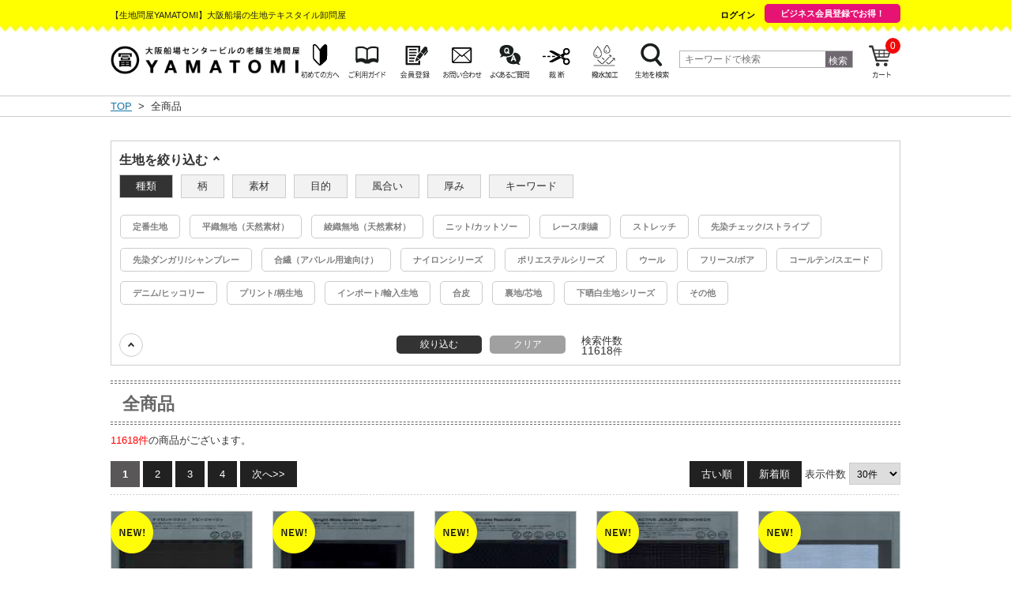

--- FILE ---
content_type: text/html; charset=UTF-8
request_url: https://yamatomi.biz/products/list.php?type=%EF%BF%BD%EF%BF%BD%EF%BF%BD%EF%BF%BD%EF%BF%BD%EF%BF%BD%EF%BF%BD%EF%BF%BD%EF%BF%BD%EF%BF%BD%EF%BF%BD%EF%BF%BD%EF%BF%BD%EF%BF%BD%EF%BF%BD
body_size: 193524
content:
<?xml version="1.0" encoding="UTF-8"?>
<!DOCTYPE html PUBLIC "-//W3C//DTD XHTML 1.0 Transitional//EN" "http://www.w3.org/TR/xhtml1/DTD/xhtml1-transitional.dtd">

<html xmlns="http://www.w3.org/1999/xhtml" lang="ja" xml:lang="ja">
<head>
<meta name="thumbnail" content="https://yamatomi.biz/upload/thumbnail/yamatomi_thumbnail.jpg" />
<meta name="p:domain_verify" content="2caec43add91fd894d32c11a84cc9c75"/>
<meta http-equiv="Content-Type" content="text/html; charset=UTF-8" />
<title>全商品 | 【 生地問屋YAMATOMI 】大阪船場の布・生地・テキスタイル仕入れ卸問屋</title>
<meta http-equiv="Content-Script-Type" content="text/javascript" />
<meta http-equiv="Content-Style-Type" content="text/css" />
    <meta name="author" content="有限会社山冨商店(生地問屋YAMATOMI)" />
<link rel="shortcut icon" href="/user_data/packages/default/img/common/favicon.ico" />
<link rel="icon" type="image/vnd.microsoft.icon" href="/user_data/packages/default/img/common/favicon.ico" />
<link rel="stylesheet" href="/js/jquery.colorbox/colorbox.css" type="text/css" media="all" />
<link rel="stylesheet" href="/user_data/packages/default/css/import.css" type="text/css" media="all" />
<link rel="alternate" type="application/rss+xml" title="RSS" href="https://yamatomi.biz/rss/" />
    <link rel="stylesheet" href="/js/jquery.ui/theme/cmn_css/normalize.css" media="all">
    <link rel="stylesheet" href="/js/jquery.ui/theme/cmn_css/base.css" media="all">
    <link rel="stylesheet" href="/js/jquery.ui/theme/cmn_css/component.css" media="all">
    <link rel="stylesheet" href="/js/jquery.ui/theme/cmn_css/fontsize.css" media="all">
    <link rel="stylesheet" href="/js/jquery.ui/theme/cmn_css/uniq.css" media="all">
<!--UNIQ SCRIPT-->

<!--[if lt IE 9]>
<script src="/js/jquery-1.11.1.min.js"></script>
<![endif]-->
<!--[if gte IE 9]><!-->
<script src="/js/jquery-2.1.1.min.js"></script>
<!--<![endif]-->
<script type="text/javascript" src="/js/eccube.js"></script>

<!-- Google tag (gtag.js) -->
<script async src="https://www.googletagmanager.com/gtag/js?id=G-19XMP7M1R6"></script>
<script>
  window.dataLayer = window.dataLayer || [];
  function gtag(){dataLayer.push(arguments);}
  gtag('js', new Date());

  gtag('config', 'G-19XMP7M1R6');
</script>
<!-- Google tag (gtag.js) -->
<script async src="https://www.googletagmanager.com/gtag/js?id=AW-855680486"></script>
<script>
  window.dataLayer = window.dataLayer || [];
  function gtag(){dataLayer.push(arguments);}
  gtag('js', new Date());

  gtag('config', 'AW-855680486');
</script>
<!-- Event snippet for ホームページ1分滞在 conversion page -->
<script>
  gtag('event', 'conversion', {'send_to': 'AW-855680486/RGMZCO2rjaEZEObLgpgD'});
</script>





</head>

<!-- ▼BODY部 スタート -->

<body class="LC_Page_Products_List"><noscript><p>JavaScript を有効にしてご利用下さい.</p></noscript><div class="frame_outer" id="site_body"><a name="top" id="top"></a>
<!--▼HEADER-->
<header id="header"><div id="headerTop"><div class="headerInrCon clearfix"><h1 class="pageH1 clearfix">【生地問屋YAMATOMI】大阪船場の生地テキスタイル卸問屋</h1><ul class="topR"><!-- ▼【ヘッダー】ログイン --><form name="header_login_form" id="header_login_form" method="post" action="https://yamatomi.biz/frontparts/login_check.php"  onsubmit="return eccube.checkLoginFormInputted('header_login_form')"><input type="hidden" name="mode" value="login" /><input type="hidden" name="transactionid" value="975c49d103826d0a961b7beeeb1141189a5fa5b0" /><input type="hidden" name="url" value="/products/list.php?type=%EF%BF%BD%EF%BF%BD%EF%BF%BD%EF%BF%BD%EF%BF%BD%EF%BF%BD%EF%BF%BD%EF%BF%BD%EF%BF%BD%EF%BF%BD%EF%BF%BD%EF%BF%BD%EF%BF%BD%EF%BF%BD%EF%BF%BD" /><li class="logout-btn"><a href="/mypage/index.php" class="roBtn">ログイン</a></li><li><div class="header_business"><a href="/user_data/business.php">ビジネス会員登録でお得！</a></div></li></form><!-- ▲【ヘッダー】ログイン --></ul></div></div><div class="headerInr"><div id="headerBtm"><p class="logo"><a href="/" class="roBtn"><img src="/user_data/packages/default/img/common/img_logo.png" width="240" alt="【 生地問屋YAMATOMI 】大阪船場の布・生地・テキスタイル仕入れ卸問屋/商品一覧ページ" width="240" hight="36" decoding="async" /></a></p><ul id="header_menu"><li><a href="/user_data/beginner.php"><img src="/user_data/packages/default/img/common/icon_first.png" width="50" height="55" alt="初めての方へ" width="50" hight="55" decoding="async" /></a></li><li><a href="/user_data/manual.php"><img src="/user_data/packages/default/img/common/icon_guide.png" width="50" height="55" alt="ご利用ガイド" width="50" hight="55" decoding="async" /></a></li><li><a href="/entry/kiyaku.php"><img src="/user_data/packages/default/img/common/icon_entry.png" width="50" height="55" alt="会員登録" width="50" hight="55" decoding="async" /></a></li><li><a href="/contact/index.php"><img src="/user_data/packages/default/img/common/icon_contact.png" width="50" height="55" alt="お問い合わせ" width="50" hight="55" decoding="async" /></a></li><li><a href="/user_data/help.php"><img src="/user_data/packages/default/img/common/icon_faq.png" width="50" height="55" alt="よくあるご質問" width="50" hight="55" decoding="async" /></a></li><li><a href="/inquiry/index.php"><img src="/user_data/packages/default/img/common/icon_cut-sew.png" width="50" height="55" alt="裁断・縫製" width="50" hight="55" decoding="async" /></a></li><li><a href="/user_data/water_repellent.php"><img src="/user_data/packages/default/img/common/icon_repellent.png" width="50" height="55" alt="撥水加工" width="50" hight="55" decoding="async" /></a></li><li><a href="/user_data/search.php"><img src="/user_data/packages/default/img/common/icon_search.png" width="50" height="55" alt="生地を検索する" width="50" hight="55" decoding="async" /></a></li><li><div class="searchBox"><form name="searchform4" id="searchform4" method="get" action="/products/list.php"><div class="searchbox"><div><input name="name" id="keywords4" value="" type="text" placeholder="キーワードで検索" /></div><div class="searc_btn"><input type="submit" value="検索" id="searchBtn4"></div></div></form></div></li><li><a href="/cart/index.php" class="header_cart"><img src="/user_data/packages/default/img/common/icon_cart.png" width="50" height="55" alt="カート" width="50" hight="55" decoding="async" /><span class="header_cart_cart_quantity">0</span></a></li></ul></div><br class="clear_noie"></div></header><div id="spHeader" class="sb-slide"><p class="logo"><a href="/"><img src="/user_data/packages/default/img/common/img_logo.png" /></a></p><p class="spMenu sb-toggle-right"><span></span><span></span><span></span></p></div><!-- /SP HEADER -->
<!--▲HEADER--><div id="topcolumn"><!-- ▼パンくず --><div id="breadcrumb">
<div class="wrapper">
    <a href="https://yamatomi.biz/">TOP</a>
                            &nbsp;&gt;&nbsp;
                                    全商品
                                </div>
    </div>  <!-- ▲パンくず --></div><div id="container" class="clearfix"><!--<div id="main_column" class="colnum1">--><div id="contents" class="index"><section class="contents01"><div class="inr"><div class="boxL"><!-- ▼タグ検索 --><style>
.tab {
    width: 100%;
    display: flex;
}
.tab>li {
    padding: 3px 20px;
    border: 1px solid #ccc;
    margin-right: 10px;
    background: #f2f2f2;
}
.tab>li:last-of-type {
    margin-right: 0;
}
.tab>li:hover {
    cursor: pointer;
}
.tab>li.is-active {
    background: #333;
    color: #fff;
}
.tab_area {
    margin-top: 20px;
}
.tab_area__contents {
    display: none;
    overflow-y: auto;
    height: 144px;
}
.tab_area__contents.is-show {
    display: block;
}
#search_word {
    display: inline-block;
}
#search_word > div {
    background: gray;
    border: 1px solid #ccc;
    color: #fff;
    padding: 5px 15px 5px 15px;
    vertical-align: middle;
    font-size: 11px;
    display: inline-block;
    line-height: 1.8;
    font-weight: bold;
    border-radius: 5px;
    margin-bottom: 10px;
    margin-right: 10px;
    border: 1px solid transparent;
    position: relative;
}
#search_word > .list_close span,
#search_word > .item_close span {
    position: absolute;
    right: -8px;
    top: -6px;
    background: #000;
    height: 20px;
    width: 20px;
    display: inline-block;
    text-align: center;
    border-radius: 50%;
    line-height: 20px;
}
#search_word > .list_close span:hover,
#search_word > .item_close span:hover {
    cursor: pointer;
}
#search_word_text {
    font-weight: bold;
}
.list_left_body {
    margin-top: 5px;
}
</style>
<script type="text/javascript">//<![CDATA[
    $(function () {
        $(document).on('click', '.onSend', function () {
            var form_products_tag = $("#form_products_tag");
            $.ajax({
                url: form_products_tag.attr('action'),
                type: form_products_tag.attr('method'),
                data: form_products_tag.serialize(),
                success: console.log('products_tag_send!'), // 送信に成功したとき
                cache: false,
                beforeSend: function () {
                    var scroll = $(window).scrollTop();
                    var scroll = scroll + 200;
                    $('body').addClass("ajax-loader");
                    $('body').append('<style>.ajax-loader:before { background-position-y: ' + scroll + 'px; } </style>');
                },
            }).done(function (data) {
                console.log('products_tag_succes!');  // レスポンスがあったとき
                $('#list_search-area').empty();
                $('#list_search-area').html($(data).find('#list_search-ajax'));
                $('#undercolumn').empty();
                $('#undercolumn').html($(data).find('#undercolumn-ajax'));
                $('body').removeClass("ajax-loader");
                check();
                search_word();

                var push_state = '/products/list.php?transactionid=975c49d103826d0a961b7beeeb1141189a5fa5b0&name=' + $('#form_products_tag input[name="name"]').val() + '&types=' + $('#form_products_tag input[name="types"]').val() + '&patterns=' + $('#form_products_tag input[name="patterns"]').val() + '&materials=' + $('#form_products_tag input[name="materials"]').val() + '&purposes=' + $('#form_products_tag input[name="purposes"]').val() + '&thicknesses=' + $('#form_products_tag input[name="thicknesses"]').val() + '&drapes=' + $('#form_products_tag input[name="drapes"]').val();
                $('#form_products_tag > input[type="hidden"][name^="keyword"]').each(function(index, element){
                    push_state = push_state + '&' + $(this).attr('name') + '=' + $(this).val();
                });

                window.history.pushState(null, null, push_state);
            }).fail(function () {
                console.log('products_tag_error!'); // エラーが発生したとき
                $('body').removeClass("ajax-loader");
            });
            return false;
        });
        $(document).on('click', '.list_check_list>li>span', function (e) {
            if ($(this).prev('input').is(':checked')) {
                $(this).prev('input').prop('checked', false);
            } else {
                $(this).prev('input').prop('checked', true);
            }
            var fun = $(this).prev('input').attr("onclick");
            eval(fun);
            return false;
        });
        $(document).on('click', '.tag_onClear', function (e) {
            $('input[name="products_tag[]"]').prop('checked', false);
            return false;
        });
        $(document).on('click', '.cat_onClear', function (e) {
            $('.list_check_list input').prop('checked', false);
            $('input[name="types"]').val('');
            $('input[name="patterns"]').val('');
            $('input[name="materials"]').val('');
            $('input[name="purposes"]').val('');
            $('input[name="thicknesses"]').val('');
            $('input[name="drapes"]').val('');
            $('#list_keyword_list input').prop('checked', false);
            $('#form_products_tag > input[type="hidden"][name^="keyword"]').remove();
            $('#form1 > input[type="hidden"][name^="keyword"]').remove();
            search_word();
            return false;
        });
        $(document).on('click', '.check_ac', function (e) {
            $(this).toggleClass('is_open');
            $(this).next('ul.list_check_list').slideToggle();
        });
        $(document).on('click', '.list_left_title', function (e) {
            $(this).toggleClass('is_open');
            $(this).next('.list_left_body').slideToggle();
            if($(this).hasClass('is_open')) {
                $(this).parent('.list_products_box').css({'height':'50px','overflow':'hidden'});
                $('.tab').css('display', ' none');
            } else {
                $(this).parent('.list_products_box').css({'height':'100%','overflow':'unset'});
                $('.tab').css('display', ' flex');
            }
        });
        $(document).on('click', '.cat_onFold', function (e) {
            $('#list_products_cat-area .list_left_title').toggleClass('is_open');
            $('#list_products_cat-area .list_left_body').slideToggle();
            if($('#list_products_cat-area .list_left_title').hasClass('is_open')) {
                $('#list_products_cat-area.list_products_box').css({'height':'50px','overflow':'hidden'});
            } else {
                $('#list_products_cat-area.list_products_box').css({'height':'100%','overflow':'unset'});
            }
        });
        check();
        $(document).on('click', '.tab>li', function (e) {
            var index = $('.tab>li').index(this);
            $('.tab>li').removeClass('is-active');
            $(this).addClass('is-active');
            $('.tab_area>.tab_area__contents').removeClass('is-show').eq(index).addClass('is-show');
        });
        search_word();
        $(document).on('change', '#list_keyword_list input', function(){
            $('#form_products_tag > input[type="hidden"][name^="keyword"]').remove();
            $('#form1 > input[type="hidden"][name^="keyword"]').remove();
            search_word();
        });
        $(document).on('click', '.item_close > span', function (e) {
            var item_name = $(this).data('item_name');
            var item_val = $(this).data('item_val');
            $('.list_check_list input[name="' + item_name + '"][value="' + item_val + '"]').prop('checked', false);
            if (item_name == 'type') {
                $('input[name="types"]').val('');
            }
            if (item_name == 'pattern') {
                $('input[name="patterns"]').val('');
            }
            if (item_name == 'material') {
                var arr = $('input[name="materials"]').val().split(',');
                for (var i = 0; i < arr.length; i++){
                    if (arr[i] == item_val){
                        arr.splice(i, 1);
                        if (i > 0) {i--;}
                    }
                }
                $('input[name="materials"]').val(arr.join(','));
            }
            if (item_name == 'purpose') {
                var arr = $('input[name="purposes"]').val().split(',');
                for (var i = 0; i < arr.length; i++){
                    if (arr[i] == item_val){
                        arr.splice(i, 1);
                        if (i > 0) {i--;}
                    }
                }
                $('input[name="purposes"]').val(arr.join(','));
            }
            if (item_name == 'thickness') {
                $('input[name="thicknesses"]').val('');
            }
            if (item_name == 'drape') {
                $('input[name="drapes"]').val('');
            }
            search_word();
        });
        $(document).on('click', '.list_close > span', function (e) {
            var item_name = $(this).data('item_name');
            $('#list_keyword_list input[name="' + item_name + '"]').prop('checked', false);
            $('#form_products_tag > input[type="hidden"][name^="keyword"]').remove();
            $('#form1 > input[type="hidden"][name^="keyword"]').remove();
            search_word();
        });
    });
    function search_word() {
        $('#search_word').empty();
        $('#search_word_text').empty();
        $('input[name="type"]:checked').each(function(index, element){
            var value = $(this).next().text();
            var name = $(this).attr('name');
            var val = $(this).val();
            $('#search_word').append('<div class="item_close">' + value + '<span data-item_name="' + name +'" data-item_val="' + val +'">×</span><div>');
        });
        $('input[name="pattern"]:checked').each(function(index, element){
            var value = $(this).next().text();
            var name = $(this).attr('name');
            var val = $(this).val();
            $('#search_word').append('<div class="item_close">' + value + '<span data-item_name="' + name +'" data-item_val="' + val +'">×</span><div>');
        });
        $('input[name="material"]:checked').each(function(index, element){
            var value = $(this).next().text();
            var name = $(this).attr('name');
            var val = $(this).val();
            $('#search_word').append('<div class="item_close">' + value + '<span data-item_name="' + name +'" data-item_val="' + val +'">×</span><div>');
        });
        $('input[name="purpose"]:checked').each(function(index, element){
            var value = $(this).next().text();
            var name = $(this).attr('name');
            var val = $(this).val();
            $('#search_word').append('<div class="item_close">' + value + '<span data-item_name="' + name +'" data-item_val="' + val +'">×</span><div>');
        });
        $('input[name="drape"]:checked').each(function(index, element){
            var value = $(this).next().text();
            var name = $(this).attr('name');
            var val = $(this).val();
            $('#search_word').append('<div class="item_close">風合い : ' + value + '<span data-item_name="' + name +'" data-item_val="' + val +'">×</span><div>');
        });
        $('input[name="thickness"]:checked').each(function(index, element){
            var value = $(this).next().text();
            var name = $(this).attr('name');
            var val = $(this).val();
            $('#search_word').append('<div class="item_close">厚み : ' + value + '<span data-item_name="' + name +'" data-item_val="' + val +'">×</span><div>');
        });
        $('#list_keyword_list input:checked').each(function(index, element){
            var value = $(this).val() ;
            var name = $(this).attr('name');
            $('#search_word').append('<div class="list_close">' + value + '<span data-item_name="' + name +'">×</span><div>');
        });
        if ($('#search_word').text().length > 0) {
            $('#search_word_text').append('選択中のキーワード：');
            $('#search_word').css('margin-bottom', '10px');
            $('#search_word_text').css('margin', '20px 0');
        } else {
            $('#search_word').css('margin-bottom', '0');
            $('#search_word_text').css('margin', '0');
        }
        countAjax();
    }
    function check() {
        var types = $('input[name="types"]').val();
        ary_types = types.split(',');
        $.each(ary_types, function(index, value){
            $('ul.list_check_list--type li input[value="'+ value +'"]').prop('checked', true);
        });
        // if(types) {
        //     $('.check_ac--type').toggleClass('is_open');
        //     $('ul.list_check_list--type').slideToggle();
        // }
        var patterns = $('input[name="patterns"]').val();
        ary_patterns = patterns.split(',');
        $.each(ary_patterns, function(index, value){
            $('ul.list_check_list--pattern li input[value="'+ value +'"]').prop('checked', true);
        });
        // if(patterns) {
        //     $('.check_ac--pattern').toggleClass('is_open');
        //     $('ul.list_check_list--pattern').slideToggle();
        // }
        var materials = $('input[name="materials"]').val();
        ary_materials = materials.split(',');
        $.each(ary_materials, function(index, value){
            $('ul.list_check_list--material li input[value="'+ value +'"]').prop('checked', true);
        });
        // if(materials) {
        //     $('.check_ac--material').toggleClass('is_open');
        //     $('ul.list_check_list--material').slideToggle();
        // }
        var purposes = $('input[name="purposes"]').val();
        ary_purposes = purposes.split(',');
        $.each(ary_purposes, function(index, value){
            $('ul.list_check_list--purpose li input[value="'+ value +'"]').prop('checked', true);
        });
        // if(purposes) {
        //     $('.check_ac--purpose').toggleClass('is_open');
        //     $('ul.list_check_list--purpose').slideToggle();
        // }
        var thicknesses = $('input[name="thicknesses"]').val();
        ary_thicknesses = thicknesses.split(',');
        $.each(ary_thicknesses, function(index, value){
            $('ul.list_check_list--thickness li input[value="'+ value +'"]').prop('checked', true);
        });
        // if(thicknesses) {
        //     $('.check_ac--thickness').toggleClass('is_open');
        //     $('ul.list_check_list--thickness').slideToggle();
        // }
        var drapes = $('input[name="drapes"]').val();
        ary_drapes = drapes.split(',');
        $.each(ary_drapes, function(index, value){
            $('ul.list_check_list--drape li input[value="'+ value +'"]').prop('checked', true);
        });
        // if(drapes) {
        //     $('.check_ac--drape').toggleClass('is_open');
        //     $('ul.list_check_list--drape').slideToggle();
        // }
    }
    function selectGenre(category) {
        var checkbox;
        var checkedvalue = '';
        var hiddenItem;
        if (category == 1) {
            checkbox = document.form_products_tag.type;
            hiddenItem = document.form_products_tag.types;
        }
        else if (category == 2) {
            checkbox = document.form_products_tag.pattern;
            hiddenItem = document.form_products_tag.patterns;
        }
        else if (category == 3) {
            checkbox = document.form_products_tag.material;
            hiddenItem = document.form_products_tag.materials;
        }
        else if (category == 4) {
            checkbox = document.form_products_tag.purpose;
            hiddenItem = document.form_products_tag.purposes;
        }
        else if (category == 5) {
            checkbox = document.form_products_tag.thickness;
            hiddenItem = document.form_products_tag.thicknesses;
        }
        else if (category == 6) {
            checkbox = document.form_products_tag.drape;
            hiddenItem = document.form_products_tag.drapes;
        }
        for (cnt = 0; cnt < checkbox.length; cnt++) {
            if (checkbox[cnt].checked) {
                if (checkedvalue.length != 0) {
                    checkedvalue += ',';
                }
                checkedvalue += checkbox[cnt].value;
            }
        }
        hiddenItem.value = checkedvalue;
        search_word();
        return false;
    }
    function countAjax() {
        $('#form_products_tag').append('<input type="hidden" name="mode" value="ajax" />');
        var search_form = $("#form_products_tag");
        $('#search_count_box').empty();
        $.ajax({
            url: search_form.attr('action'),
            type: search_form.attr('method'),
            data: search_form.serialize(),
            success: console.log('search_form_ajax_send!'), // 送信に成功したとき
            cache: false,
            dataType: 'json',
            beforeSend: function () {
                $('#search_count_text').addClass("ajax-loader");
            },
        }).done(function (data) {
            console.log('search_form_ajax_succes!');  // レスポンスがあったとき
            var count = '<span>' + data.tpl_linemax + '</span>件'
            $('#search_count_box').html(count);
            $('#search_count_text').removeClass("ajax-loader");
        }).fail(function () {
            console.log('search_form_ajax_error!'); // エラーが発生したとき
            $('#search_count_text').removeClass("ajax-loader");
        });
        $('#form_products_tag input[name="mode"]').remove();
        return false;
    }
//]]></script>

<div id="list_search-area"><div id="list_search-ajax"><form name="form_products_tag" id="form_products_tag" method="post" action="?"><input type="hidden" name="transactionid" value="975c49d103826d0a961b7beeeb1141189a5fa5b0" /><input type="hidden" name="mode" value="" /><input type="hidden" name="category_id" value="0" /><input type="hidden" name="maker_id" value="0" /><input type="hidden" name="name" value="" /><input type="hidden" name="types" value="" /><input type="hidden" name="patterns" value="" /><input type="hidden" name="materials" value="" /><input type="hidden" name="purposes" value="" /><input type="hidden" name="thicknesses" value="" /><input type="hidden" name="drapes" value="" /><input type="hidden" name="orderby" value="" /><input type="hidden" name="disp_number" value="30" /><input type="hidden" name="pageno" value="" /><input type="hidden" name="rnd" value="cro" /><input type="hidden" name="products_tag_flag" value="1" /><div id="list_products_tag-flex"><div id="list_products_cat-area" class="list_products_box"><div class="list_left_title"><h2>生地を絞り込む</h2></div><div class="list_left_body"><ul class="tab"><li class="is-active">種類</li><li>柄</li><li>素材</li><li>目的</li><li>風合い</li><li>厚み</li><li>キーワード</li></ul><div class="tab_area"><div class="tab_area__contents is-show"><ul class="list_check_list list_check_list--type"><li id='term_item100'><input type='radio' name='type' onclick='selectGenre(1)' value='0' /><span>定番生地</span><a href='#' class='radio-select'></a><a href='#' class='radio-deselect'></a></li><li id='term_item101'><input type='radio' name='type' onclick='selectGenre(1)' value='1' /><span>平織無地（天然素材）</span><a href='#' class='radio-select'></a><a href='#' class='radio-deselect'></a></li><li id='term_item102'><input type='radio' name='type' onclick='selectGenre(1)' value='2' /><span>綾織無地（天然素材）</span><a href='#' class='radio-select'></a><a href='#' class='radio-deselect'></a></li><li id='term_item103'><input type='radio' name='type' onclick='selectGenre(1)' value='3' /><span>ニット/カットソー</span><a href='#' class='radio-select'></a><a href='#' class='radio-deselect'></a></li><li id='term_item104'><input type='radio' name='type' onclick='selectGenre(1)' value='4' /><span>レース/刺繍</span><a href='#' class='radio-select'></a><a href='#' class='radio-deselect'></a></li><li id='term_item105'><input type='radio' name='type' onclick='selectGenre(1)' value='5' /><span>ストレッチ</span><a href='#' class='radio-select'></a><a href='#' class='radio-deselect'></a></li><li id='term_item106'><input type='radio' name='type' onclick='selectGenre(1)' value='6' /><span>先染チェック/ストライプ</span><a href='#' class='radio-select'></a><a href='#' class='radio-deselect'></a></li><li id='term_item107'><input type='radio' name='type' onclick='selectGenre(1)' value='7' /><span>先染ダンガリ/シャンブレー</span><a href='#' class='radio-select'></a><a href='#' class='radio-deselect'></a></li><li id='term_item108'><input type='radio' name='type' onclick='selectGenre(1)' value='8' /><span>合繊（アパレル用途向け）</span><a href='#' class='radio-select'></a><a href='#' class='radio-deselect'></a></li><li id='term_item109'><input type='radio' name='type' onclick='selectGenre(1)' value='9' /><span>ナイロンシリーズ</span><a href='#' class='radio-select'></a><a href='#' class='radio-deselect'></a></li><li id='term_item110'><input type='radio' name='type' onclick='selectGenre(1)' value='10' /><span>ポリエステルシリーズ</span><a href='#' class='radio-select'></a><a href='#' class='radio-deselect'></a></li><li id='term_item111'><input type='radio' name='type' onclick='selectGenre(1)' value='11' /><span>ウール</span><a href='#' class='radio-select'></a><a href='#' class='radio-deselect'></a></li><li id='term_item112'><input type='radio' name='type' onclick='selectGenre(1)' value='12' /><span>フリース/ボア</span><a href='#' class='radio-select'></a><a href='#' class='radio-deselect'></a></li><li id='term_item113'><input type='radio' name='type' onclick='selectGenre(1)' value='13' /><span>コールテン/スエード</span><a href='#' class='radio-select'></a><a href='#' class='radio-deselect'></a></li><li id='term_item114'><input type='radio' name='type' onclick='selectGenre(1)' value='14' /><span>デニム/ヒッコリー</span><a href='#' class='radio-select'></a><a href='#' class='radio-deselect'></a></li><li id='term_item115'><input type='radio' name='type' onclick='selectGenre(1)' value='15' /><span>プリント/柄生地</span><a href='#' class='radio-select'></a><a href='#' class='radio-deselect'></a></li><li id='term_item116'><input type='radio' name='type' onclick='selectGenre(1)' value='16' /><span>インポート/輸入生地</span><a href='#' class='radio-select'></a><a href='#' class='radio-deselect'></a></li><li id='term_item117'><input type='radio' name='type' onclick='selectGenre(1)' value='17' /><span>合皮</span><a href='#' class='radio-select'></a><a href='#' class='radio-deselect'></a></li><li id='term_item118'><input type='radio' name='type' onclick='selectGenre(1)' value='18' /><span>裏地/芯地</span><a href='#' class='radio-select'></a><a href='#' class='radio-deselect'></a></li><li id='term_item120'><input type='radio' name='type' onclick='selectGenre(1)' value='20' /><span>下晒白生地シリーズ</span><a href='#' class='radio-select'></a><a href='#' class='radio-deselect'></a></li><li id='term_item119'><input type='radio' name='type' onclick='selectGenre(1)' value='19' /><span>その他</span><a href='#' class='radio-select'></a><a href='#' class='radio-deselect'></a></li></ul></div><div class="tab_area__contents"><ul class="list_check_list list_check_list--pattern"><li id='term_item200'><input type='radio' name='pattern' onclick='selectGenre(2)' value='0' /><span>無地</span><a href='#' class='radio-select'></a><a href='#' class='radio-deselect'></a></li><li id='term_item201'><input type='radio' name='pattern' onclick='selectGenre(2)' value='1' /><span>ボーダー</span><a href='#' class='radio-select'></a><a href='#' class='radio-deselect'></a></li><li id='term_item202'><input type='radio' name='pattern' onclick='selectGenre(2)' value='2' /><span>ストライプ</span><a href='#' class='radio-select'></a><a href='#' class='radio-deselect'></a></li><li id='term_item203'><input type='radio' name='pattern' onclick='selectGenre(2)' value='3' /><span>チェック/格子</span><a href='#' class='radio-select'></a><a href='#' class='radio-deselect'></a></li><li id='term_item204'><input type='radio' name='pattern' onclick='selectGenre(2)' value='4' /><span>霜降/シャンブレー調</span><a href='#' class='radio-select'></a><a href='#' class='radio-deselect'></a></li><li id='term_item205'><input type='radio' name='pattern' onclick='selectGenre(2)' value='5' /><span>デニム/デニム調</span><a href='#' class='radio-select'></a><a href='#' class='radio-deselect'></a></li><li id='term_item206'><input type='radio' name='pattern' onclick='selectGenre(2)' value='6' /><span>水玉/ドット</span><a href='#' class='radio-select'></a><a href='#' class='radio-deselect'></a></li><li id='term_item207'><input type='radio' name='pattern' onclick='selectGenre(2)' value='7' /><span>ネップ/ドビー</span><a href='#' class='radio-select'></a><a href='#' class='radio-deselect'></a></li><li id='term_item226'><input type='radio' name='pattern' onclick='selectGenre(2)' value='26' /><span>メッシュ/チュール</span><a href='#' class='radio-select'></a><a href='#' class='radio-deselect'></a></li><li id='term_item232'><input type='radio' name='pattern' onclick='selectGenre(2)' value='32' /><span>インディゴ染</span><a href='#' class='radio-select'></a><a href='#' class='radio-deselect'></a></li><li id='term_item208'><input type='radio' name='pattern' onclick='selectGenre(2)' value='8' /><span>ムラ柄</span><a href='#' class='radio-select'></a><a href='#' class='radio-deselect'></a></li><li id='term_item209'><input type='radio' name='pattern' onclick='selectGenre(2)' value='9' /><span>花柄</span><a href='#' class='radio-select'></a><a href='#' class='radio-deselect'></a></li><li id='term_item210'><input type='radio' name='pattern' onclick='selectGenre(2)' value='10' /><span>和柄</span><a href='#' class='radio-select'></a><a href='#' class='radio-deselect'></a></li><li id='term_item211'><input type='radio' name='pattern' onclick='selectGenre(2)' value='11' /><span>迷彩柄</span><a href='#' class='radio-select'></a><a href='#' class='radio-deselect'></a></li><li id='term_item212'><input type='radio' name='pattern' onclick='selectGenre(2)' value='12' /><span>マリン調</span><a href='#' class='radio-select'></a><a href='#' class='radio-deselect'></a></li><li id='term_item213'><input type='radio' name='pattern' onclick='selectGenre(2)' value='13' /><span>アニマル/動物調</span><a href='#' class='radio-select'></a><a href='#' class='radio-deselect'></a></li><li id='term_item214'><input type='radio' name='pattern' onclick='selectGenre(2)' value='14' /><span>ポップ調</span><a href='#' class='radio-select'></a><a href='#' class='radio-deselect'></a></li><li id='term_item215'><input type='radio' name='pattern' onclick='selectGenre(2)' value='15' /><span>ペーズリー柄</span><a href='#' class='radio-select'></a><a href='#' class='radio-deselect'></a></li><li id='term_item216'><input type='radio' name='pattern' onclick='selectGenre(2)' value='16' /><span>モダン/北欧調</span><a href='#' class='radio-select'></a><a href='#' class='radio-deselect'></a></li><li id='term_item217'><input type='radio' name='pattern' onclick='selectGenre(2)' value='17' /><span>ハワイ柄</span><a href='#' class='radio-select'></a><a href='#' class='radio-deselect'></a></li><li id='term_item218'><input type='radio' name='pattern' onclick='selectGenre(2)' value='18' /><span>表毛/表起毛/ピーチ加工</span><a href='#' class='radio-select'></a><a href='#' class='radio-deselect'></a></li><li id='term_item219'><input type='radio' name='pattern' onclick='selectGenre(2)' value='19' /><span>裏毛/裏起毛</span><a href='#' class='radio-select'></a><a href='#' class='radio-deselect'></a></li><li id='term_item220'><input type='radio' name='pattern' onclick='selectGenre(2)' value='20' /><span>スラブ/シャンタン</span><a href='#' class='radio-select'></a><a href='#' class='radio-deselect'></a></li><li id='term_item221'><input type='radio' name='pattern' onclick='selectGenre(2)' value='21' /><span>ワッシャー</span><a href='#' class='radio-select'></a><a href='#' class='radio-deselect'></a></li><li id='term_item222'><input type='radio' name='pattern' onclick='selectGenre(2)' value='22' /><span>パッチワーク</span><a href='#' class='radio-select'></a><a href='#' class='radio-deselect'></a></li><li id='term_item223'><input type='radio' name='pattern' onclick='selectGenre(2)' value='23' /><span>ジャガード/ゴブラン</span><a href='#' class='radio-select'></a><a href='#' class='radio-deselect'></a></li><li id='term_item227'><input type='radio' name='pattern' onclick='selectGenre(2)' value='27' /><span>ガーゼ/パイル</span><a href='#' class='radio-select'></a><a href='#' class='radio-deselect'></a></li><li id='term_item224'><input type='radio' name='pattern' onclick='selectGenre(2)' value='24' /><span>ラメ糸使用</span><a href='#' class='radio-select'></a><a href='#' class='radio-deselect'></a></li><li id='term_item228'><input type='radio' name='pattern' onclick='selectGenre(2)' value='28' /><span>幾何柄</span><a href='#' class='radio-select'></a><a href='#' class='radio-deselect'></a></li><li id='term_item229'><input type='radio' name='pattern' onclick='selectGenre(2)' value='29' /><span>千鳥柄</span><a href='#' class='radio-select'></a><a href='#' class='radio-deselect'></a></li><li id='term_item230'><input type='radio' name='pattern' onclick='selectGenre(2)' value='30' /><span>ヘリンボン</span><a href='#' class='radio-select'></a><a href='#' class='radio-deselect'></a></li><li id='term_item231'><input type='radio' name='pattern' onclick='selectGenre(2)' value='31' /><span>ツイード</span><a href='#' class='radio-select'></a><a href='#' class='radio-deselect'></a></li><li id='term_item225'><input type='radio' name='pattern' onclick='selectGenre(2)' value='25' /><span>その他</span><a href='#' class='radio-select'></a><a href='#' class='radio-deselect'></a></li></ul></div><div class="tab_area__contents"><ul class="list_check_list list_check_list--material"><li id='term_item300'><input type='checkbox' name='material' onclick='selectGenre(3)' value='0' /><span>綿</span><a href='#' class='checkbox-select'></a><a href='#' class='checkbox-deselect'></a></li><li id='term_item301'><input type='checkbox' name='material' onclick='selectGenre(3)' value='1' /><span>オーガニックコットン</span><a href='#' class='checkbox-select'></a><a href='#' class='checkbox-deselect'></a></li><li id='term_item302'><input type='checkbox' name='material' onclick='selectGenre(3)' value='2' /><span>麻/リネン</span><a href='#' class='checkbox-select'></a><a href='#' class='checkbox-deselect'></a></li><li id='term_item303'><input type='checkbox' name='material' onclick='selectGenre(3)' value='3' /><span>獣毛/ウール</span><a href='#' class='checkbox-select'></a><a href='#' class='checkbox-deselect'></a></li><li id='term_item304'><input type='checkbox' name='material' onclick='selectGenre(3)' value='4' /><span>シルク</span><a href='#' class='checkbox-select'></a><a href='#' class='checkbox-deselect'></a></li><li id='term_item305'><input type='checkbox' name='material' onclick='selectGenre(3)' value='5' /><span>ポリエステル</span><a href='#' class='checkbox-select'></a><a href='#' class='checkbox-deselect'></a></li><li id='term_item306'><input type='checkbox' name='material' onclick='selectGenre(3)' value='6' /><span>ナイロン</span><a href='#' class='checkbox-select'></a><a href='#' class='checkbox-deselect'></a></li><li id='term_item307'><input type='checkbox' name='material' onclick='selectGenre(3)' value='7' /><span>塩化ビニール/PVC</span><a href='#' class='checkbox-select'></a><a href='#' class='checkbox-deselect'></a></li><li id='term_item308'><input type='checkbox' name='material' onclick='selectGenre(3)' value='8' /><span>ポリウレタン</span><a href='#' class='checkbox-select'></a><a href='#' class='checkbox-deselect'></a></li><li id='term_item309'><input type='checkbox' name='material' onclick='selectGenre(3)' value='9' /><span>モダール</span><a href='#' class='checkbox-select'></a><a href='#' class='checkbox-deselect'></a></li><li id='term_item310'><input type='checkbox' name='material' onclick='selectGenre(3)' value='10' /><span>レーヨン</span><a href='#' class='checkbox-select'></a><a href='#' class='checkbox-deselect'></a></li><li id='term_item311'><input type='checkbox' name='material' onclick='selectGenre(3)' value='11' /><span>キュプラ</span><a href='#' class='checkbox-select'></a><a href='#' class='checkbox-deselect'></a></li><li id='term_item312'><input type='checkbox' name='material' onclick='selectGenre(3)' value='12' /><span>アクリル</span><a href='#' class='checkbox-select'></a><a href='#' class='checkbox-deselect'></a></li><li id='term_item313'><input type='checkbox' name='material' onclick='selectGenre(3)' value='13' /><span>テンセル</span><a href='#' class='checkbox-select'></a><a href='#' class='checkbox-deselect'></a></li><li id='term_item315'><input type='checkbox' name='material' onclick='selectGenre(3)' value='15' /><span>リヨセル</span><a href='#' class='checkbox-select'></a><a href='#' class='checkbox-deselect'></a></li><li id='term_item316'><input type='checkbox' name='material' onclick='selectGenre(3)' value='16' /><span>トリアセテート</span><a href='#' class='checkbox-select'></a><a href='#' class='checkbox-deselect'></a></li><li id='term_item314'><input type='checkbox' name='material' onclick='selectGenre(3)' value='14' /><span>その他</span><a href='#' class='checkbox-select'></a><a href='#' class='checkbox-deselect'></a></li><li id='term_item317'><input type='checkbox' name='material' onclick='selectGenre(3)' value='17' /><span>100%</span><a href='#' class='checkbox-select'></a><a href='#' class='checkbox-deselect'></a></li></ul></div><div class="tab_area__contents"><ul class="list_check_list list_check_list--purpose"><li id='term_item400'><input type='checkbox' name='purpose' onclick='selectGenre(4)' value='0' /><span>アウター向き</span><a href='#' class='checkbox-select'></a><a href='#' class='checkbox-deselect'></a></li><li id='term_item401'><input type='checkbox' name='purpose' onclick='selectGenre(4)' value='1' /><span>トップス向き</span><a href='#' class='checkbox-select'></a><a href='#' class='checkbox-deselect'></a></li><li id='term_item402'><input type='checkbox' name='purpose' onclick='selectGenre(4)' value='2' /><span>パンツ向き</span><a href='#' class='checkbox-select'></a><a href='#' class='checkbox-deselect'></a></li><li id='term_item403'><input type='checkbox' name='purpose' onclick='selectGenre(4)' value='3' /><span>ワンピース向き</span><a href='#' class='checkbox-select'></a><a href='#' class='checkbox-deselect'></a></li><li id='term_item404'><input type='checkbox' name='purpose' onclick='selectGenre(4)' value='4' /><span>スカート向き</span><a href='#' class='checkbox-select'></a><a href='#' class='checkbox-deselect'></a></li><li id='term_item405'><input type='checkbox' name='purpose' onclick='selectGenre(4)' value='5' /><span>スポーツ向き</span><a href='#' class='checkbox-select'></a><a href='#' class='checkbox-deselect'></a></li><li id='term_item406'><input type='checkbox' name='purpose' onclick='selectGenre(4)' value='6' /><span>アウトドア向き</span><a href='#' class='checkbox-select'></a><a href='#' class='checkbox-deselect'></a></li><li id='term_item407'><input type='checkbox' name='purpose' onclick='selectGenre(4)' value='7' /><span>特殊衣料向き</span><a href='#' class='checkbox-select'></a><a href='#' class='checkbox-deselect'></a></li><li id='term_item408'><input type='checkbox' name='purpose' onclick='selectGenre(4)' value='8' /><span>衣裳/ドレス向き</span><a href='#' class='checkbox-select'></a><a href='#' class='checkbox-deselect'></a></li><li id='term_item426'><input type='checkbox' name='purpose' onclick='selectGenre(4)' value='26' /><span>メンズ向き</span><a href='#' class='checkbox-select'></a><a href='#' class='checkbox-deselect'></a></li><li id='term_item409'><input type='checkbox' name='purpose' onclick='selectGenre(4)' value='9' /><span>インナー/肌着向き</span><a href='#' class='checkbox-select'></a><a href='#' class='checkbox-deselect'></a></li><li id='term_item410'><input type='checkbox' name='purpose' onclick='selectGenre(4)' value='10' /><span>インテリア向き</span><a href='#' class='checkbox-select'></a><a href='#' class='checkbox-deselect'></a></li><li id='term_item411'><input type='checkbox' name='purpose' onclick='selectGenre(4)' value='11' /><span>かばん/雑貨向き</span><a href='#' class='checkbox-select'></a><a href='#' class='checkbox-deselect'></a></li><li id='term_item412'><input type='checkbox' name='purpose' onclick='selectGenre(4)' value='12' /><span>資材向き</span><a href='#' class='checkbox-select'></a><a href='#' class='checkbox-deselect'></a></li><li id='term_item413'><input type='checkbox' name='purpose' onclick='selectGenre(4)' value='13' /><span>学校関係向き</span><a href='#' class='checkbox-select'></a><a href='#' class='checkbox-deselect'></a></li><li id='term_item414'><input type='checkbox' name='purpose' onclick='selectGenre(4)' value='14' /><span>衣料副資材向き</span><a href='#' class='checkbox-select'></a><a href='#' class='checkbox-deselect'></a></li><li id='term_item415'><input type='checkbox' name='purpose' onclick='selectGenre(4)' value='15' /><span>撥水加工</span><a href='#' class='checkbox-select'></a><a href='#' class='checkbox-deselect'></a></li><li id='term_item416'><input type='checkbox' name='purpose' onclick='selectGenre(4)' value='16' /><span>ヴィンテージ加工</span><a href='#' class='checkbox-select'></a><a href='#' class='checkbox-deselect'></a></li><li id='term_item417'><input type='checkbox' name='purpose' onclick='selectGenre(4)' value='17' /><span>ひんやり加工/接触冷感</span><a href='#' class='checkbox-select'></a><a href='#' class='checkbox-deselect'></a></li><li id='term_item418'><input type='checkbox' name='purpose' onclick='selectGenre(4)' value='18' /><span>あったか加工/接触温感</span><a href='#' class='checkbox-select'></a><a href='#' class='checkbox-deselect'></a></li><li id='term_item419'><input type='checkbox' name='purpose' onclick='selectGenre(4)' value='19' /><span>消臭効果</span><a href='#' class='checkbox-select'></a><a href='#' class='checkbox-deselect'></a></li><li id='term_item420'><input type='checkbox' name='purpose' onclick='selectGenre(4)' value='20' /><span>帯電防止</span><a href='#' class='checkbox-select'></a><a href='#' class='checkbox-deselect'></a></li><li id='term_item421'><input type='checkbox' name='purpose' onclick='selectGenre(4)' value='21' /><span>吸水速乾</span><a href='#' class='checkbox-select'></a><a href='#' class='checkbox-deselect'></a></li><li id='term_item422'><input type='checkbox' name='purpose' onclick='selectGenre(4)' value='22' /><span>UVカット</span><a href='#' class='checkbox-select'></a><a href='#' class='checkbox-deselect'></a></li><li id='term_item423'><input type='checkbox' name='purpose' onclick='selectGenre(4)' value='23' /><span>ウォッシャブル（シワ軽減）</span><a href='#' class='checkbox-select'></a><a href='#' class='checkbox-deselect'></a></li><li id='term_item424'><input type='checkbox' name='purpose' onclick='selectGenre(4)' value='24' /><span>２WAY</span><a href='#' class='checkbox-select'></a><a href='#' class='checkbox-deselect'></a></li><li id='term_item425'><input type='checkbox' name='purpose' onclick='selectGenre(4)' value='25' /><span>メモリー/形状記憶糸</span><a href='#' class='checkbox-select'></a><a href='#' class='checkbox-deselect'></a></li><li id='term_item427'><input type='checkbox' name='purpose' onclick='selectGenre(4)' value='27' /><span>W巾</span><a href='#' class='checkbox-select'></a><a href='#' class='checkbox-deselect'></a></li></ul></div><div class="tab_area__contents"><ul class="list_check_list list_check_list--drape"><li>柔らかい</li><li id='term_item600'><input type='radio' name='drape' onclick='selectGenre(6)' value='0' /><span>1</span><a href='#' class='radio-select'></a><a href='#' class='radio-deselect'></a></li><li id='term_item601'><input type='radio' name='drape' onclick='selectGenre(6)' value='1' /><span>2</span><a href='#' class='radio-select'></a><a href='#' class='radio-deselect'></a></li><li id='term_item602'><input type='radio' name='drape' onclick='selectGenre(6)' value='2' /><span>3</span><a href='#' class='radio-select'></a><a href='#' class='radio-deselect'></a></li><li id='term_item603'><input type='radio' name='drape' onclick='selectGenre(6)' value='3' /><span>4</span><a href='#' class='radio-select'></a><a href='#' class='radio-deselect'></a></li><li id='term_item604'><input type='radio' name='drape' onclick='selectGenre(6)' value='4' /><span>5</span><a href='#' class='radio-select'></a><a href='#' class='radio-deselect'></a></li><li>固い</li></ul></div><div class="tab_area__contents"><ul class="list_check_list list_check_list--thickness"><li>薄手</li><li id='term_item500'><input type='radio' name='thickness' onclick='selectGenre(5)' value='0' /><span>1</span><a href='#' class='radio-select'></a><a href='#' class='radio-deselect'></a></li><li id='term_item501'><input type='radio' name='thickness' onclick='selectGenre(5)' value='1' /><span>2</span><a href='#' class='radio-select'></a><a href='#' class='radio-deselect'></a></li><li id='term_item502'><input type='radio' name='thickness' onclick='selectGenre(5)' value='2' /><span>3</span><a href='#' class='radio-select'></a><a href='#' class='radio-deselect'></a></li><li id='term_item503'><input type='radio' name='thickness' onclick='selectGenre(5)' value='3' /><span>4</span><a href='#' class='radio-select'></a><a href='#' class='radio-deselect'></a></li><li id='term_item504'><input type='radio' name='thickness' onclick='selectGenre(5)' value='4' /><span>5</span><a href='#' class='radio-select'></a><a href='#' class='radio-deselect'></a></li><li>厚手</li></ul></div><div class="tab_area__contents"><ul id="list_keyword_list"><li><input id="keyword-1" type="checkbox" name="keyword[1]" value="ブロード" ><label for="keyword-1">ブロード</label></li><li><input id="keyword-2" type="checkbox" name="keyword[2]" value="ツイル" ><label for="keyword-2">ツイル</label></li><li><input id="keyword-3" type="checkbox" name="keyword[3]" value="カツラギ" ><label for="keyword-3">カツラギ</label></li><li><input id="keyword-4" type="checkbox" name="keyword[4]" value="シーチング" ><label for="keyword-4">シーチング</label></li><li><input id="keyword-5" type="checkbox" name="keyword[5]" value="ウェザー" ><label for="keyword-5">ウェザー</label></li><li><input id="keyword-6" type="checkbox" name="keyword[6]" value="サテン" ><label for="keyword-6">サテン</label></li><li><input id="keyword-7" type="checkbox" name="keyword[7]" value="オックス" ><label for="keyword-7">オックス</label></li><li><input id="keyword-8" type="checkbox" name="keyword[8]" value="タイプライター" ><label for="keyword-8">タイプライター</label></li><li><input id="keyword-9" type="checkbox" name="keyword[9]" value="チノ" ><label for="keyword-9">チノ</label></li><li><input id="keyword-10" type="checkbox" name="keyword[10]" value="バーバリー" ><label for="keyword-10">バーバリー</label></li><li><input id="keyword-11" type="checkbox" name="keyword[11]" value="ギャバ" ><label for="keyword-11">ギャバ</label></li><li><input id="keyword-12" type="checkbox" name="keyword[12]" value="帆布" ><label for="keyword-12">帆布</label></li><li><input id="keyword-13" type="checkbox" name="keyword[13]" value="キャンバス" ><label for="keyword-13">キャンバス</label></li><li><input id="keyword-14" type="checkbox" name="keyword[14]" value="ローン" ><label for="keyword-14">ローン</label></li><li><input id="keyword-15" type="checkbox" name="keyword[15]" value="ポプリン" ><label for="keyword-15">ポプリン</label></li><li><input id="keyword-16" type="checkbox" name="keyword[16]" value="ガーゼ" ><label for="keyword-16">ガーゼ</label></li><li><input id="keyword-17" type="checkbox" name="keyword[17]" value="ボイル" ><label for="keyword-17">ボイル</label></li><li><input id="keyword-18" type="checkbox" name="keyword[18]" value="サージ" ><label for="keyword-18">サージ</label></li><li><input id="keyword-19" type="checkbox" name="keyword[19]" value="オーガンジー" ><label for="keyword-19">オーガンジー</label></li><li><input id="keyword-20" type="checkbox" name="keyword[20]" value="フレンチリネン" ><label for="keyword-20">フレンチリネン</label></li><li><input id="keyword-21" type="checkbox" name="keyword[21]" value="ダブルフェイス" ><label for="keyword-21">ダブルフェイス</label></li><li><input id="keyword-22" type="checkbox" name="keyword[22]" value="ワッシャー" ><label for="keyword-22">ワッシャー</label></li><li><input id="keyword-23" type="checkbox" name="keyword[23]" value="クレープ" ><label for="keyword-23">クレープ</label></li><li><input id="keyword-24" type="checkbox" name="keyword[24]" value="ポルリン" ><label for="keyword-24">ポルリン</label></li><li><input id="keyword-25" type="checkbox" name="keyword[25]" value="シフォン" ><label for="keyword-25">シフォン</label></li><li><input id="keyword-26" type="checkbox" name="keyword[26]" value="サキソニー" ><label for="keyword-26">サキソニー</label></li><li><input id="keyword-27" type="checkbox" name="keyword[27]" value="ヘリンボン" ><label for="keyword-27">ヘリンボン</label></li><li><input id="keyword-28" type="checkbox" name="keyword[28]" value="コーデュロイ" ><label for="keyword-28">コーデュロイ</label></li><li><input id="keyword-29" type="checkbox" name="keyword[29]" value="ヒッコリー" ><label for="keyword-29">ヒッコリー</label></li><li><input id="keyword-30" type="checkbox" name="keyword[30]" value="ギンガム" ><label for="keyword-30">ギンガム</label></li><li><input id="keyword-31" type="checkbox" name="keyword[31]" value="サッカー" ><label for="keyword-31">サッカー</label></li><li><input id="keyword-32" type="checkbox" name="keyword[32]" value="テレコ" ><label for="keyword-32">テレコ</label></li><li><input id="keyword-33" type="checkbox" name="keyword[33]" value="フライス" ><label for="keyword-33">フライス</label></li><li><input id="keyword-34" type="checkbox" name="keyword[34]" value="天竺" ><label for="keyword-34">天竺</label></li><li><input id="keyword-35" type="checkbox" name="keyword[35]" value="スムース" ><label for="keyword-35">スムース</label></li><li><input id="keyword-36" type="checkbox" name="keyword[36]" value="ワッフル" ><label for="keyword-36">ワッフル</label></li><li><input id="keyword-37" type="checkbox" name="keyword[37]" value="ベア" ><label for="keyword-37">ベア</label></li><li><input id="keyword-38" type="checkbox" name="keyword[38]" value="テレコ" ><label for="keyword-38">テレコ</label></li><li><input id="keyword-39" type="checkbox" name="keyword[39]" value="ベロア" ><label for="keyword-39">ベロア</label></li><li><input id="keyword-40" type="checkbox" name="keyword[40]" value="フレア" ><label for="keyword-40">フレア</label></li><li><input id="keyword-41" type="checkbox" name="keyword[41]" value="メルトン" ><label for="keyword-41">メルトン</label></li><li><input id="keyword-42" type="checkbox" name="keyword[42]" value="ポンチ" ><label for="keyword-42">ポンチ</label></li><li><input id="keyword-43" type="checkbox" name="keyword[43]" value="裏毛" ><label for="keyword-43">裏毛</label></li><li><input id="keyword-44" type="checkbox" name="keyword[44]" value="ダンボール" ><label for="keyword-44">ダンボール</label></li><li><input id="keyword-45" type="checkbox" name="keyword[45]" value="パイル" ><label for="keyword-45">パイル</label></li><li><input id="keyword-46" type="checkbox" name="keyword[46]" value="ネップ" ><label for="keyword-46">ネップ</label></li><li><input id="keyword-47" type="checkbox" name="keyword[47]" value="メルトン" ><label for="keyword-47">メルトン</label></li><li><input id="keyword-48" type="checkbox" name="keyword[48]" value="ハイテンション" ><label for="keyword-48">ハイテンション</label></li><li><input id="keyword-49" type="checkbox" name="keyword[49]" value="ボア" ><label for="keyword-49">ボア</label></li><li><input id="keyword-50" type="checkbox" name="keyword[50]" value="ファー" ><label for="keyword-50">ファー</label></li><li><input id="keyword-51" type="checkbox" name="keyword[51]" value="別珍" ><label for="keyword-51">別珍</label></li><li><input id="keyword-52" type="checkbox" name="keyword[52]" value="スエード" ><label for="keyword-52">スエード</label></li><li><input id="keyword-53" type="checkbox" name="keyword[53]" value="マイクロ" ><label for="keyword-53">マイクロ</label></li><li><input id="keyword-54" type="checkbox" name="keyword[54]" value="フリース" ><label for="keyword-54">フリース</label></li><li><input id="keyword-55" type="checkbox" name="keyword[55]" value="タンブラー" ><label for="keyword-55">タンブラー</label></li><li><input id="keyword-56" type="checkbox" name="keyword[56]" value="リップストップ" ><label for="keyword-56">リップストップ</label></li><li><input id="keyword-57" type="checkbox" name="keyword[57]" value="ヘリンボン" ><label for="keyword-57">ヘリンボン</label></li><li><input id="keyword-58" type="checkbox" name="keyword[58]" value="ネル" ><label for="keyword-58">ネル</label></li><li><input id="keyword-59" type="checkbox" name="keyword[59]" value="ピーチ" ><label for="keyword-59">ピーチ</label></li><li><input id="keyword-60" type="checkbox" name="keyword[60]" value="ダンガリー" ><label for="keyword-60">ダンガリー</label></li><li><input id="keyword-61" type="checkbox" name="keyword[61]" value="ピケ" ><label for="keyword-61">ピケ</label></li><li><input id="keyword-62" type="checkbox" name="keyword[62]" value="ストレッチ" ><label for="keyword-62">ストレッチ</label></li><li><input id="keyword-63" type="checkbox" name="keyword[63]" value="起毛" ><label for="keyword-63">起毛</label></li><li><input id="keyword-64" type="checkbox" name="keyword[64]" value="ビエラ" ><label for="keyword-64">ビエラ</label></li><li><input id="keyword-65" type="checkbox" name="keyword[65]" value="ジャガード" ><label for="keyword-65">ジャガード</label></li><li><input id="keyword-66" type="checkbox" name="keyword[66]" value="ドビー" ><label for="keyword-66">ドビー</label></li><li><input id="keyword-67" type="checkbox" name="keyword[67]" value="ワッフル" ><label for="keyword-67">ワッフル</label></li><li><input id="keyword-68" type="checkbox" name="keyword[68]" value="ミラクルウェーブ" ><label for="keyword-68">ミラクルウェーブ</label></li><li><input id="keyword-69" type="checkbox" name="keyword[69]" value="インディゴ" ><label for="keyword-69">インディゴ</label></li><li><input id="keyword-70" type="checkbox" name="keyword[70]" value="サージ" ><label for="keyword-70">サージ</label></li><li><input id="keyword-71" type="checkbox" name="keyword[71]" value="スーピマ" ><label for="keyword-71">スーピマ</label></li><li><input id="keyword-72" type="checkbox" name="keyword[72]" value="モールスキン" ><label for="keyword-72">モールスキン</label></li><li><input id="keyword-73" type="checkbox" name="keyword[73]" value="カノコ" ><label for="keyword-73">カノコ</label></li><li><input id="keyword-74" type="checkbox" name="keyword[74]" value="メッシュ" ><label for="keyword-74">メッシュ</label></li><li><input id="keyword-75" type="checkbox" name="keyword[75]" value="パラフィン" ><label for="keyword-75">パラフィン</label></li><li><input id="keyword-76" type="checkbox" name="keyword[76]" value="天日干し" ><label for="keyword-76">天日干し</label></li><li><input id="keyword-77" type="checkbox" name="keyword[77]" value="リップストップ" ><label for="keyword-77">リップストップ</label></li><li><input id="keyword-78" type="checkbox" name="keyword[78]" value="迷彩" ><label for="keyword-78">迷彩</label></li><li><input id="keyword-79" type="checkbox" name="keyword[79]" value="馬布" ><label for="keyword-79">馬布</label></li><li><input id="keyword-80" type="checkbox" name="keyword[80]" value="パウダー" ><label for="keyword-80">パウダー</label></li><li><input id="keyword-81" type="checkbox" name="keyword[81]" value="バイオ" ><label for="keyword-81">バイオ</label></li><li><input id="keyword-82" type="checkbox" name="keyword[82]" value="クールマックス" ><label for="keyword-82">クールマックス</label></li><li><input id="keyword-83" type="checkbox" name="keyword[83]" value="ウォッシャウェイ" ><label for="keyword-83">ウォッシャウェイ</label></li><li><input id="keyword-84" type="checkbox" name="keyword[84]" value="プリペラ" ><label for="keyword-84">プリペラ</label></li><li><input id="keyword-85" type="checkbox" name="keyword[85]" value="LANATEC" ><label for="keyword-85">LANATEC</label></li><li><input id="keyword-86" type="checkbox" name="keyword[86]" value="ブッチャー" ><label for="keyword-86">ブッチャー</label></li><li><input id="keyword-87" type="checkbox" name="keyword[87]" value="トロ" ><label for="keyword-87">トロ</label></li><li><input id="keyword-88" type="checkbox" name="keyword[88]" value="ジョーゼット" ><label for="keyword-88">ジョーゼット</label></li><li><input id="keyword-89" type="checkbox" name="keyword[89]" value="2WAY" ><label for="keyword-89">2WAY</label></li><li><input id="keyword-90" type="checkbox" name="keyword[90]" value="4WAY" ><label for="keyword-90">4WAY</label></li><li><input id="keyword-91" type="checkbox" name="keyword[91]" value="ドライ" ><label for="keyword-91">ドライ</label></li><li><input id="keyword-92" type="checkbox" name="keyword[92]" value="SOLOTEX" ><label for="keyword-92">SOLOTEX</label></li><li><input id="keyword-93" type="checkbox" name="keyword[93]" value="ソロテックス" ><label for="keyword-93">ソロテックス</label></li><li><input id="keyword-94" type="checkbox" name="keyword[94]" value="東レ" ><label for="keyword-94">東レ</label></li><li><input id="keyword-95" type="checkbox" name="keyword[95]" value="コードレーン" ><label for="keyword-95">コードレーン</label></li><li><input id="keyword-96" type="checkbox" name="keyword[96]" value="フォーマル" ><label for="keyword-96">フォーマル</label></li><li><input id="keyword-97" type="checkbox" name="keyword[97]" value="CORDURA" ><label for="keyword-97">CORDURA</label></li><li><input id="keyword-98" type="checkbox" name="keyword[98]" value="タフタ" ><label for="keyword-98">タフタ</label></li><li><input id="keyword-99" type="checkbox" name="keyword[99]" value="タッサー" ><label for="keyword-99">タッサー</label></li><li><input id="keyword-100" type="checkbox" name="keyword[100]" value="メモリー" ><label for="keyword-100">メモリー</label></li><li><input id="keyword-101" type="checkbox" name="keyword[101]" value="オーガンジー" ><label for="keyword-101">オーガンジー</label></li><li><input id="keyword-102" type="checkbox" name="keyword[102]" value="ちりめん" ><label for="keyword-102">ちりめん</label></li><li><input id="keyword-103" type="checkbox" name="keyword[103]" value="バックサテン" ><label for="keyword-103">バックサテン</label></li><li><input id="keyword-104" type="checkbox" name="keyword[104]" value="シャンタン" ><label for="keyword-104">シャンタン</label></li><li><input id="keyword-105" type="checkbox" name="keyword[105]" value="タスラン" ><label for="keyword-105">タスラン</label></li><li><input id="keyword-106" type="checkbox" name="keyword[106]" value="高密度" ><label for="keyword-106">高密度</label></li><li><input id="keyword-107" type="checkbox" name="keyword[107]" value="スパン" ><label for="keyword-107">スパン</label></li><li><input id="keyword-108" type="checkbox" name="keyword[108]" value="撥水" ><label for="keyword-108">撥水</label></li><li><input id="keyword-109" type="checkbox" name="keyword[109]" value="デシン" ><label for="keyword-109">デシン</label></li><li><input id="keyword-110" type="checkbox" name="keyword[110]" value="ダブルクロス" ><label for="keyword-110">ダブルクロス</label></li><li><input id="keyword-111" type="checkbox" name="keyword[111]" value="オニベジ" ><label for="keyword-111">オニベジ</label></li><li><input id="keyword-112" type="checkbox" name="keyword[112]" value="アムンゼン" ><label for="keyword-112">アムンゼン</label></li><li><input id="keyword-113" type="checkbox" name="keyword[113]" value="梨地" ><label for="keyword-113">梨地</label></li><li><input id="keyword-114" type="checkbox" name="keyword[114]" value="シャンブレー" ><label for="keyword-114">シャンブレー</label></li><li><input id="keyword-115" type="checkbox" name="keyword[115]" value="スラブ" ><label for="keyword-115">スラブ</label></li><li><input id="keyword-116" type="checkbox" name="keyword[116]" value="和紙" ><label for="keyword-116">和紙</label></li><li><input id="keyword-117" type="checkbox" name="keyword[117]" value="ペーパー" ><label for="keyword-117">ペーパー</label></li><li><input id="keyword-118" type="checkbox" name="keyword[118]" value="グレンチェック" ><label for="keyword-118">グレンチェック</label></li><li><input id="keyword-119" type="checkbox" name="keyword[119]" value="レース" ><label for="keyword-119">レース</label></li><li><input id="keyword-120" type="checkbox" name="keyword[120]" value="オーガニック" ><label for="keyword-120">オーガニック</label></li><li><input id="keyword-121" type="checkbox" name="keyword[121]" value="ピンオックス" ><label for="keyword-121">ピンオックス</label></li><li><input id="keyword-122" type="checkbox" name="keyword[122]" value="タータン" ><label for="keyword-122">タータン</label></li><li><input id="keyword-123" type="checkbox" name="keyword[123]" value="レジメンタル" ><label for="keyword-123">レジメンタル</label></li><li><input id="keyword-124" type="checkbox" name="keyword[124]" value="シャーリング" ><label for="keyword-124">シャーリング</label></li><li><input id="keyword-125" type="checkbox" name="keyword[125]" value="ウィンドペン" ><label for="keyword-125">ウィンドペン</label></li><li><input id="keyword-126" type="checkbox" name="keyword[126]" value="UV" ><label for="keyword-126">UV</label></li><li><input id="keyword-127" type="checkbox" name="keyword[127]" value="ソフト" ><label for="keyword-127">ソフト</label></li><li><input id="keyword-128" type="checkbox" name="keyword[128]" value="ハニーカム" ><label for="keyword-128">ハニーカム</label></li><li><input id="keyword-129" type="checkbox" name="keyword[129]" value="ブークレ" ><label for="keyword-129">ブークレ</label></li><li><input id="keyword-130" type="checkbox" name="keyword[130]" value="キルティング" ><label for="keyword-130">キルティング</label></li><li><input id="keyword-131" type="checkbox" name="keyword[131]" value="フロッキー" ><label for="keyword-131">フロッキー</label></li><li><input id="keyword-132" type="checkbox" name="keyword[132]" value="ヴィンテージ" ><label for="keyword-132">ヴィンテージ</label></li><li><input id="keyword-133" type="checkbox" name="keyword[133]" value="アルパカ" ><label for="keyword-133">アルパカ</label></li><li><input id="keyword-134" type="checkbox" name="keyword[134]" value="シール" ><label for="keyword-134">シール</label></li><li><input id="keyword-135" type="checkbox" name="keyword[135]" value="レザー" ><label for="keyword-135">レザー</label></li><li><input id="keyword-136" type="checkbox" name="keyword[136]" value="合皮" ><label for="keyword-136">合皮</label></li><li><input id="keyword-137" type="checkbox" name="keyword[137]" value="グログラン" ><label for="keyword-137">グログラン</label></li><li><input id="keyword-138" type="checkbox" name="keyword[138]" value="リネンライク" ><label for="keyword-138">リネンライク</label></li><li><input id="keyword-139" type="checkbox" name="keyword[139]" value="チュール" ><label for="keyword-139">チュール</label></li><li><input id="keyword-140" type="checkbox" name="keyword[140]" value="ハニカム" ><label for="keyword-140">ハニカム</label></li><li><input id="keyword-141" type="checkbox" name="keyword[141]" value="二重織" ><label for="keyword-141">二重織</label></li><li><input id="keyword-142" type="checkbox" name="keyword[142]" value="リネン" ><label for="keyword-142">リネン</label></li><li><input id="keyword-143" type="checkbox" name="keyword[143]" value="刺し子" ><label for="keyword-143">刺し子</label></li><li><input id="keyword-144" type="checkbox" name="keyword[144]" value="天日干し" ><label for="keyword-144">天日干し</label></li><li><input id="keyword-145" type="checkbox" name="keyword[145]" value="ベンタイル" ><label for="keyword-145">ベンタイル</label></li><li><input id="keyword-146" type="checkbox" name="keyword[146]" value="千鳥" ><label for="keyword-146">千鳥</label></li><li><input id="keyword-147" type="checkbox" name="keyword[147]" value="ペーズリー" ><label for="keyword-147">ペーズリー</label></li><li><input id="keyword-148" type="checkbox" name="keyword[148]" value="デニム" ><label for="keyword-148">デニム</label></li><li><input id="keyword-149" type="checkbox" name="keyword[149]" value="ECOPET" ><label for="keyword-149">ECOPET</label></li><li><input id="keyword-150" type="checkbox" name="keyword[150]" value="ドット" ><label for="keyword-150">ドット</label></li><li><input id="keyword-151" type="checkbox" name="keyword[151]" value="ラメ" ><label for="keyword-151">ラメ</label></li></ul></div></div><div id="search_word_text"></div><div id="search_word"></div><div class="list_search"><div class="fold_btn"><div class="cat_onFold"></div></div><div class="list_search_btn" id="tag_btn"><button type="button" class="onSend">絞り込む</button></div><div class="side_reset_btn"><button type="button" class="cat_onClear">クリア</button></div><div id="search_count_area" class="search_count_list"><div id="search_count_text">検索件数</div><div id="search_count_box"></div></div></div></div></div></div></form></div></div><!-- ▲タグ検索 --><!-- ▼メイン --> 
<style type="text/css">
#main_column {
	margin:0 auto;
	width:1000px;
  }
.bscBtn01 a {
padding: 10px 33px;
}
.pagenumber_area {
		width:100%;
	}
img.picture {
		height: 180px;
}
.procuct_code,
.sale_price {
    line-height:15px;
    color:#333;
    text-align: left;
    word-break: break-all;
}
.discontinued {
    position: absolute;
    top:0;
    left:0;
}
.pricebox-bottom {
    position: absolute;
    top: 10px;
    right: 10px;
}
.pricebox-bottom .pricebox-bottom__btn {
    display: inline-block;
}
.pricebox-bottom .pricebox-bottom__btn img {
    display: inline-block;
    width: 35px;
    vertical-align: middle;
}
.pricebox-bottom a:hover {
    opacity: 0.7;
}
.err-message {
    color: #F00;
    font-size:130%;
    position:absolute;
    background:#fff;
    border:4px solid #F00;
    z-index:999999;
    top:41.5%;
    left:32%;
    line-height:2.4;
    display:block;
    padding:0 1%;
    width:36%;
}
.err-message:after {
    content:"×";
    position:absolute;
    top:0;
    right:2%;
}
.err-message span{
    position:relative;
    display:block;
    line-height:1.3;
    padding: 2% 20px 2% 1.5em;
    text-indent: -1.5em;
}
.favorite_ok {
    border:4px solid #999 !important;
    color: #0183FD !important;
}
.favorite_delete {
    border:4px solid #999 !important;
    color: #fd0101 !important;
}
</style>


<script type="text/javascript">//<![CDATA[
    function fnSetClassCategories(form, classcat_id2_selected) {
        var $form = $(form);
        var product_id = $form.find('input[name=product_id]').val();
        var $sele1 = $form.find('select[name=classcategory_id1]');
        var $sele2 = $form.find('select[name=classcategory_id2]');
        eccube.setClassCategories($form, product_id, $sele1, $sele2, classcat_id2_selected);
    }
    // 並び順を変更
    function fnChangeOrderby(orderby) {
        eccube.setValue('orderby', orderby);
        eccube.setValue('pageno', 1);
        eccube.submitForm();
    }
    // 表示件数を変更
    function fnChangeDispNumber(dispNumber) {
        eccube.setValue('disp_number', dispNumber);
        eccube.setValue('pageno', 1);
        eccube.submitForm();
    }
    // カゴに入れる
    function fnInCart(productForm) {
        var searchForm = $("#form1");
        var cartForm = $(productForm);
        // 検索条件を引き継ぐ
        var hiddenValues = ['mode','category_id','maker_id','name','orderby','disp_number','pageno','rnd'];
        $.each(hiddenValues, function(){
            // 商品別のフォームに検索条件の値があれば上書き
            if (cartForm.has('input[name='+this+']').length != 0) {
                cartForm.find('input[name='+this+']').val(searchForm.find('input[name='+this+']').val());
            }
            // なければ追加
            else {
                cartForm.append($('<input type="hidden" />').attr("name", this).val(searchForm.find('input[name='+this+']').val()));
            }
        });
        // 商品別のフォームを送信
        cartForm.submit();
    }
//]]></script>
 
 

<div id="undercolumn">
    <div id="undercolumn-ajax">
    <form name="form1" id="form1" method="get" action="?">
        <input type="hidden" name="transactionid" value="975c49d103826d0a961b7beeeb1141189a5fa5b0" />
        <input type="hidden" name="mode" value="" />
                <input type="hidden" name="category_id" value="0" />
        <input type="hidden" name="maker_id" value="0" />
        <input type="hidden" name="name" value="" />
        
        <input type="hidden" name="types" value="" />
        <input type="hidden" name="patterns" value="" />
        <input type="hidden" name="materials" value="" />
        <input type="hidden" name="purposes" value="" />
        <input type="hidden" name="thicknesses" value="" />
        <input type="hidden" name="drapes" value="" />
        <input type="hidden" name="favorite_product_id" value="" />
                                <input type="hidden" name="orderby" value="" />
        <input type="hidden" name="disp_number" value="30" />
        <input type="hidden" name="pageno" value="" />
                <input type="hidden" name="rnd" value="cro" />

        <input type="hidden" name="products_tag_flag" value="" />
            </form>

    <!--★タイトル★-->
    <h2 class="title">全商品</h2>

    <!--▼検索条件-->
        <!--▲検索条件-->

    <!--▼ページナビ(本文)-->
        <!--▲ページナビ(本文)-->

    
                    <!--▼件数-->
            <div>
                            
                	<span class="attention">11618件</span>の商品がございます。
                            </div>
            <!--▲件数-->

            <!--▼ページナビ(上部)-->
            <form name="page_navi_top" id="page_navi_top" action="?">
                <input type="hidden" name="transactionid" value="975c49d103826d0a961b7beeeb1141189a5fa5b0" />
                        <div class="pagenumber_area clearfix">
            <div class="change">
                                                    <a href="javascript:fnChangeOrderby('old');">古い順</a>
                                                    <a href="javascript:fnChangeOrderby('date');">新着順</a>
                                表示件数
                <select name="disp_number" onchange="javascript:fnChangeDispNumber(this.value);">
                                                                        <option value="30" selected="selected" >30件</option>
                                                                                                <option value="50" >50件</option>
                                                                                                <option value="100" >100件</option>
                                                            </select>
            </div>
            <div class="navi"><strong>1</strong> <a href="?category_id=0&amp;pageno=2" onclick="eccube.movePage('2'); return false;">2</a> <a href="?category_id=0&amp;pageno=3" onclick="eccube.movePage('3'); return false;">3</a> <a href="?category_id=0&amp;pageno=4" onclick="eccube.movePage('4'); return false;">4</a>  <a href="?category_id=0&amp;pageno=2" onclick="eccube.movePage('2'); return false;">次へ&gt;&gt;</a></div>
        </div>
                </form>
            <!--▲ページナビ(上部)-->
        
                        <!--▼商品-->
        <form name="product_form37232" action="?">
            <input type="hidden" name="transactionid" value="975c49d103826d0a961b7beeeb1141189a5fa5b0" />
            <input type="hidden" name="product_id" value="37232" />
            <input type="hidden" name="product_class_id" id="product_class_id37232" value="35489" />
                        <div class="list_area clearfix">
                            <a name="product37232"></a>
                <div class="listphoto">
                    <!--★画像★-->
                    <a href="/products/detail.php?product_id=37232&list_url=/products/list.php?type=%EF%BF%BD%EF%BF%BD%EF%BF%BD%EF%BF%BD%EF%BF%BD%EF%BF%BD%EF%BF%BD%EF%BF%BD%EF%BF%BD%EF%BF%BD%EF%BF%BD%EF%BF%BD%EF%BF%BD%EF%BF%BD%EF%BF%BD">
                        <img src="/upload/products_image/wt/wt10-1099523_s.jpg" alt="ナイロントリコット ドビージャージィ" class="picture" width="180" height="180" decoding="async" loading="lazy" />
                        </a>

                                    </div>

                <div class="listrightbloc">
                    <!--▼商品ステータス-->
                                            <ul class="status_icon clearfix">
                                                            <li>
                                    <img src="/user_data/packages/default/img/icon/ico_01.gif" width="54" height="54" alt="NEW" decoding="async" loading="lazy" />
                                </li>
                                                    </ul>
                                        <!--▲商品ステータス-->

                    <!--★商品名★-->
                    <h3>
                    <a href="/products/detail.php?product_id=37232&list_url=/products/list.php?type=%EF%BF%BD%EF%BF%BD%EF%BF%BD%EF%BF%BD%EF%BF%BD%EF%BF%BD%EF%BF%BD%EF%BF%BD%EF%BF%BD%EF%BF%BD%EF%BF%BD%EF%BF%BD%EF%BF%BD%EF%BF%BD%EF%BF%BD">ナイロントリコット ドビージャージィ</a>
                    </h3>
                    
                    <!--★品番★-->
                    <div class="procuct_code">
                    	品番：wt10-1099523
                    </div>
                    
                    <!--★混率★-->
                    <div class="procuct_code">
                    	混率：ナイロン89/ポリウレタン11
                    </div>
                    
                    <!--★価格★-->
                    <div class="pricebox sale_price">
                    						                        	<pre>一般価格：<span id="price02_default_37232"> 2400円/m</pre></span><span id="price02_dynamic_37232"></span>
                                              

                    </div>

                    <!--★コメント★-->
                    
					
					                </div>
            </div>
        </form>
        <!--▲商品-->


        
    
        
                        <!--▼商品-->
        <form name="product_form37231" action="?">
            <input type="hidden" name="transactionid" value="975c49d103826d0a961b7beeeb1141189a5fa5b0" />
            <input type="hidden" name="product_id" value="37231" />
            <input type="hidden" name="product_class_id" id="product_class_id37231" value="35488" />
                        <div class="list_area clearfix">
                            <a name="product37231"></a>
                <div class="listphoto">
                    <!--★画像★-->
                    <a href="/products/detail.php?product_id=37231&list_url=/products/list.php?type=%EF%BF%BD%EF%BF%BD%EF%BF%BD%EF%BF%BD%EF%BF%BD%EF%BF%BD%EF%BF%BD%EF%BF%BD%EF%BF%BD%EF%BF%BD%EF%BF%BD%EF%BF%BD%EF%BF%BD%EF%BF%BD%EF%BF%BD">
                        <img src="/upload/products_image/wt/wt10-1076568_s.jpg" alt="Bright Mole Quarter Gauze" class="picture" width="180" height="180" decoding="async" loading="lazy" />
                        </a>

                                    </div>

                <div class="listrightbloc">
                    <!--▼商品ステータス-->
                                            <ul class="status_icon clearfix">
                                                            <li>
                                    <img src="/user_data/packages/default/img/icon/ico_01.gif" width="54" height="54" alt="NEW" decoding="async" loading="lazy" />
                                </li>
                                                    </ul>
                                        <!--▲商品ステータス-->

                    <!--★商品名★-->
                    <h3>
                    <a href="/products/detail.php?product_id=37231&list_url=/products/list.php?type=%EF%BF%BD%EF%BF%BD%EF%BF%BD%EF%BF%BD%EF%BF%BD%EF%BF%BD%EF%BF%BD%EF%BF%BD%EF%BF%BD%EF%BF%BD%EF%BF%BD%EF%BF%BD%EF%BF%BD%EF%BF%BD%EF%BF%BD">Bright Mole Quarter Gauze</a>
                    </h3>
                    
                    <!--★品番★-->
                    <div class="procuct_code">
                    	品番：wt10-1076568
                    </div>
                    
                    <!--★混率★-->
                    <div class="procuct_code">
                    	混率：ポリエステル100
                    </div>
                    
                    <!--★価格★-->
                    <div class="pricebox sale_price">
                    						                        	<pre>一般価格：<span id="price02_default_37231"> 2700円/m</pre></span><span id="price02_dynamic_37231"></span>
                                              

                    </div>

                    <!--★コメント★-->
                    
					
					                </div>
            </div>
        </form>
        <!--▲商品-->


        
    
        
                        <!--▼商品-->
        <form name="product_form37230" action="?">
            <input type="hidden" name="transactionid" value="975c49d103826d0a961b7beeeb1141189a5fa5b0" />
            <input type="hidden" name="product_id" value="37230" />
            <input type="hidden" name="product_class_id" id="product_class_id37230" value="35487" />
                        <div class="list_area clearfix">
                            <a name="product37230"></a>
                <div class="listphoto">
                    <!--★画像★-->
                    <a href="/products/detail.php?product_id=37230&list_url=/products/list.php?type=%EF%BF%BD%EF%BF%BD%EF%BF%BD%EF%BF%BD%EF%BF%BD%EF%BF%BD%EF%BF%BD%EF%BF%BD%EF%BF%BD%EF%BF%BD%EF%BF%BD%EF%BF%BD%EF%BF%BD%EF%BF%BD%EF%BF%BD">
                        <img src="/upload/products_image/wt/wt10-1060550_s.jpg" alt="Double Raschel JQ" class="picture" width="180" height="180" decoding="async" loading="lazy" />
                        </a>

                                    </div>

                <div class="listrightbloc">
                    <!--▼商品ステータス-->
                                            <ul class="status_icon clearfix">
                                                            <li>
                                    <img src="/user_data/packages/default/img/icon/ico_01.gif" width="54" height="54" alt="NEW" decoding="async" loading="lazy" />
                                </li>
                                                    </ul>
                                        <!--▲商品ステータス-->

                    <!--★商品名★-->
                    <h3>
                    <a href="/products/detail.php?product_id=37230&list_url=/products/list.php?type=%EF%BF%BD%EF%BF%BD%EF%BF%BD%EF%BF%BD%EF%BF%BD%EF%BF%BD%EF%BF%BD%EF%BF%BD%EF%BF%BD%EF%BF%BD%EF%BF%BD%EF%BF%BD%EF%BF%BD%EF%BF%BD%EF%BF%BD">Double Raschel JQ</a>
                    </h3>
                    
                    <!--★品番★-->
                    <div class="procuct_code">
                    	品番：wt10-1060550
                    </div>
                    
                    <!--★混率★-->
                    <div class="procuct_code">
                    	混率：ポリエステル100
                    </div>
                    
                    <!--★価格★-->
                    <div class="pricebox sale_price">
                    						                        	<pre>一般価格：<span id="price02_default_37230"> 2850円/m</pre></span><span id="price02_dynamic_37230"></span>
                                              

                    </div>

                    <!--★コメント★-->
                    
					
					                </div>
            </div>
        </form>
        <!--▲商品-->


        
    
        
                        <!--▼商品-->
        <form name="product_form37229" action="?">
            <input type="hidden" name="transactionid" value="975c49d103826d0a961b7beeeb1141189a5fa5b0" />
            <input type="hidden" name="product_id" value="37229" />
            <input type="hidden" name="product_class_id" id="product_class_id37229" value="35486" />
                        <div class="list_area clearfix">
                            <a name="product37229"></a>
                <div class="listphoto">
                    <!--★画像★-->
                    <a href="/products/detail.php?product_id=37229&list_url=/products/list.php?type=%EF%BF%BD%EF%BF%BD%EF%BF%BD%EF%BF%BD%EF%BF%BD%EF%BF%BD%EF%BF%BD%EF%BF%BD%EF%BF%BD%EF%BF%BD%EF%BF%BD%EF%BF%BD%EF%BF%BD%EF%BF%BD%EF%BF%BD">
                        <img src="/upload/products_image/wt/wt10-1040554_s.jpg" alt="ACTIVE JERJEY BRENCHECK" class="picture" width="180" height="180" decoding="async" loading="lazy" />
                        </a>

                                    </div>

                <div class="listrightbloc">
                    <!--▼商品ステータス-->
                                            <ul class="status_icon clearfix">
                                                            <li>
                                    <img src="/user_data/packages/default/img/icon/ico_01.gif" width="54" height="54" alt="NEW" decoding="async" loading="lazy" />
                                </li>
                                                    </ul>
                                        <!--▲商品ステータス-->

                    <!--★商品名★-->
                    <h3>
                    <a href="/products/detail.php?product_id=37229&list_url=/products/list.php?type=%EF%BF%BD%EF%BF%BD%EF%BF%BD%EF%BF%BD%EF%BF%BD%EF%BF%BD%EF%BF%BD%EF%BF%BD%EF%BF%BD%EF%BF%BD%EF%BF%BD%EF%BF%BD%EF%BF%BD%EF%BF%BD%EF%BF%BD">ACTIVE JERJEY BRENCHECK</a>
                    </h3>
                    
                    <!--★品番★-->
                    <div class="procuct_code">
                    	品番：wt10-1040554
                    </div>
                    
                    <!--★混率★-->
                    <div class="procuct_code">
                    	混率：ポリエステル100
                    </div>
                    
                    <!--★価格★-->
                    <div class="pricebox sale_price">
                    						                        	<pre>一般価格：<span id="price02_default_37229"> 2400円/m</pre></span><span id="price02_dynamic_37229"></span>
                                              

                    </div>

                    <!--★コメント★-->
                    
					
					                </div>
            </div>
        </form>
        <!--▲商品-->


        
    
        
                        <!--▼商品-->
        <form name="product_form37228" action="?">
            <input type="hidden" name="transactionid" value="975c49d103826d0a961b7beeeb1141189a5fa5b0" />
            <input type="hidden" name="product_id" value="37228" />
            <input type="hidden" name="product_class_id" id="product_class_id37228" value="35485" />
                        <div class="list_area clearfix last">
                            <a name="product37228"></a>
                <div class="listphoto">
                    <!--★画像★-->
                    <a href="/products/detail.php?product_id=37228&list_url=/products/list.php?type=%EF%BF%BD%EF%BF%BD%EF%BF%BD%EF%BF%BD%EF%BF%BD%EF%BF%BD%EF%BF%BD%EF%BF%BD%EF%BF%BD%EF%BF%BD%EF%BF%BD%EF%BF%BD%EF%BF%BD%EF%BF%BD%EF%BF%BD">
                        <img src="/upload/products_image/wt/wt10-1039600_s.jpg" alt="10-1039600" class="picture" width="180" height="180" decoding="async" loading="lazy" />
                        </a>

                                    </div>

                <div class="listrightbloc">
                    <!--▼商品ステータス-->
                                            <ul class="status_icon clearfix">
                                                            <li>
                                    <img src="/user_data/packages/default/img/icon/ico_01.gif" width="54" height="54" alt="NEW" decoding="async" loading="lazy" />
                                </li>
                                                    </ul>
                                        <!--▲商品ステータス-->

                    <!--★商品名★-->
                    <h3>
                    <a href="/products/detail.php?product_id=37228&list_url=/products/list.php?type=%EF%BF%BD%EF%BF%BD%EF%BF%BD%EF%BF%BD%EF%BF%BD%EF%BF%BD%EF%BF%BD%EF%BF%BD%EF%BF%BD%EF%BF%BD%EF%BF%BD%EF%BF%BD%EF%BF%BD%EF%BF%BD%EF%BF%BD">10-1039600</a>
                    </h3>
                    
                    <!--★品番★-->
                    <div class="procuct_code">
                    	品番：wt10-1039600
                    </div>
                    
                    <!--★混率★-->
                    <div class="procuct_code">
                    	混率：ポリエステル100
                    </div>
                    
                    <!--★価格★-->
                    <div class="pricebox sale_price">
                    						                        	<pre>一般価格：<span id="price02_default_37228"> 2480円/m</pre></span><span id="price02_dynamic_37228"></span>
                                              

                    </div>

                    <!--★コメント★-->
                    
					
					                </div>
            </div>
        </form>
        <!--▲商品-->

    <div class="clear"></div>

        
    
        
                        <!--▼商品-->
        <form name="product_form37227" action="?">
            <input type="hidden" name="transactionid" value="975c49d103826d0a961b7beeeb1141189a5fa5b0" />
            <input type="hidden" name="product_id" value="37227" />
            <input type="hidden" name="product_class_id" id="product_class_id37227" value="35484" />
                        <div class="list_area clearfix">
                            <a name="product37227"></a>
                <div class="listphoto">
                    <!--★画像★-->
                    <a href="/products/detail.php?product_id=37227&list_url=/products/list.php?type=%EF%BF%BD%EF%BF%BD%EF%BF%BD%EF%BF%BD%EF%BF%BD%EF%BF%BD%EF%BF%BD%EF%BF%BD%EF%BF%BD%EF%BF%BD%EF%BF%BD%EF%BF%BD%EF%BF%BD%EF%BF%BD%EF%BF%BD">
                        <img src="/upload/products_image/wt/wt10-1038571_s.jpg" alt="WOLSTAR™ (ウォルスター™) トロピカル×C0撥水&amp;裏コーティング" class="picture" width="180" height="180" decoding="async" loading="lazy" />
                        </a>

                                    </div>

                <div class="listrightbloc">
                    <!--▼商品ステータス-->
                                            <ul class="status_icon clearfix">
                                                            <li>
                                    <img src="/user_data/packages/default/img/icon/ico_01.gif" width="54" height="54" alt="NEW" decoding="async" loading="lazy" />
                                </li>
                                                    </ul>
                                        <!--▲商品ステータス-->

                    <!--★商品名★-->
                    <h3>
                    <a href="/products/detail.php?product_id=37227&list_url=/products/list.php?type=%EF%BF%BD%EF%BF%BD%EF%BF%BD%EF%BF%BD%EF%BF%BD%EF%BF%BD%EF%BF%BD%EF%BF%BD%EF%BF%BD%EF%BF%BD%EF%BF%BD%EF%BF%BD%EF%BF%BD%EF%BF%BD%EF%BF%BD">WOLSTAR™ (ウォルスター™) トロピカル×C0撥水&amp;裏コーティング</a>
                    </h3>
                    
                    <!--★品番★-->
                    <div class="procuct_code">
                    	品番：wt10-1038571
                    </div>
                    
                    <!--★混率★-->
                    <div class="procuct_code">
                    	混率：ポリエステル100
                    </div>
                    
                    <!--★価格★-->
                    <div class="pricebox sale_price">
                    						                        	<pre>一般価格：<span id="price02_default_37227"> 2700円/m</pre></span><span id="price02_dynamic_37227"></span>
                                              

                    </div>

                    <!--★コメント★-->
                    
					
					                </div>
            </div>
        </form>
        <!--▲商品-->


        
    
        
                        <!--▼商品-->
        <form name="product_form37226" action="?">
            <input type="hidden" name="transactionid" value="975c49d103826d0a961b7beeeb1141189a5fa5b0" />
            <input type="hidden" name="product_id" value="37226" />
            <input type="hidden" name="product_class_id" id="product_class_id37226" value="35483" />
                        <div class="list_area clearfix">
                            <a name="product37226"></a>
                <div class="listphoto">
                    <!--★画像★-->
                    <a href="/products/detail.php?product_id=37226&list_url=/products/list.php?type=%EF%BF%BD%EF%BF%BD%EF%BF%BD%EF%BF%BD%EF%BF%BD%EF%BF%BD%EF%BF%BD%EF%BF%BD%EF%BF%BD%EF%BF%BD%EF%BF%BD%EF%BF%BD%EF%BF%BD%EF%BF%BD%EF%BF%BD">
                        <img src="/upload/products_image/wt/wt10-1038561_s.jpg" alt="WOLSTAR™ (ウォルスター™) ドビー 裏点接触" class="picture" width="180" height="180" decoding="async" loading="lazy" />
                        </a>

                                    </div>

                <div class="listrightbloc">
                    <!--▼商品ステータス-->
                                            <ul class="status_icon clearfix">
                                                            <li>
                                    <img src="/user_data/packages/default/img/icon/ico_01.gif" width="54" height="54" alt="NEW" decoding="async" loading="lazy" />
                                </li>
                                                    </ul>
                                        <!--▲商品ステータス-->

                    <!--★商品名★-->
                    <h3>
                    <a href="/products/detail.php?product_id=37226&list_url=/products/list.php?type=%EF%BF%BD%EF%BF%BD%EF%BF%BD%EF%BF%BD%EF%BF%BD%EF%BF%BD%EF%BF%BD%EF%BF%BD%EF%BF%BD%EF%BF%BD%EF%BF%BD%EF%BF%BD%EF%BF%BD%EF%BF%BD%EF%BF%BD">WOLSTAR™ (ウォルスター™) ドビー 裏点接触</a>
                    </h3>
                    
                    <!--★品番★-->
                    <div class="procuct_code">
                    	品番：wt10-1038561
                    </div>
                    
                    <!--★混率★-->
                    <div class="procuct_code">
                    	混率：ポリエステル100
                    </div>
                    
                    <!--★価格★-->
                    <div class="pricebox sale_price">
                    						                        	<pre>一般価格：<span id="price02_default_37226"> 2400円/m</pre></span><span id="price02_dynamic_37226"></span>
                                              

                    </div>

                    <!--★コメント★-->
                    
					
					                </div>
            </div>
        </form>
        <!--▲商品-->


        
    
        
                        <!--▼商品-->
        <form name="product_form37225" action="?">
            <input type="hidden" name="transactionid" value="975c49d103826d0a961b7beeeb1141189a5fa5b0" />
            <input type="hidden" name="product_id" value="37225" />
            <input type="hidden" name="product_class_id" id="product_class_id37225" value="35482" />
                        <div class="list_area clearfix">
                            <a name="product37225"></a>
                <div class="listphoto">
                    <!--★画像★-->
                    <a href="/products/detail.php?product_id=37225&list_url=/products/list.php?type=%EF%BF%BD%EF%BF%BD%EF%BF%BD%EF%BF%BD%EF%BF%BD%EF%BF%BD%EF%BF%BD%EF%BF%BD%EF%BF%BD%EF%BF%BD%EF%BF%BD%EF%BF%BD%EF%BF%BD%EF%BF%BD%EF%BF%BD">
                        <img src="/upload/products_image/wt/wt10-1033606_s.jpg" alt="ClearMono" class="picture" width="180" height="180" decoding="async" loading="lazy" />
                        </a>

                                    </div>

                <div class="listrightbloc">
                    <!--▼商品ステータス-->
                                            <ul class="status_icon clearfix">
                                                            <li>
                                    <img src="/user_data/packages/default/img/icon/ico_01.gif" width="54" height="54" alt="NEW" decoding="async" loading="lazy" />
                                </li>
                                                    </ul>
                                        <!--▲商品ステータス-->

                    <!--★商品名★-->
                    <h3>
                    <a href="/products/detail.php?product_id=37225&list_url=/products/list.php?type=%EF%BF%BD%EF%BF%BD%EF%BF%BD%EF%BF%BD%EF%BF%BD%EF%BF%BD%EF%BF%BD%EF%BF%BD%EF%BF%BD%EF%BF%BD%EF%BF%BD%EF%BF%BD%EF%BF%BD%EF%BF%BD%EF%BF%BD">ClearMono</a>
                    </h3>
                    
                    <!--★品番★-->
                    <div class="procuct_code">
                    	品番：wt10-1033606
                    </div>
                    
                    <!--★混率★-->
                    <div class="procuct_code">
                    	混率：ナイロン100
                    </div>
                    
                    <!--★価格★-->
                    <div class="pricebox sale_price">
                    						                        	<pre>一般価格：<span id="price02_default_37225"> 2250円/m</pre></span><span id="price02_dynamic_37225"></span>
                                              

                    </div>

                    <!--★コメント★-->
                    
					
					                </div>
            </div>
        </form>
        <!--▲商品-->


        
    
        
                        <!--▼商品-->
        <form name="product_form37224" action="?">
            <input type="hidden" name="transactionid" value="975c49d103826d0a961b7beeeb1141189a5fa5b0" />
            <input type="hidden" name="product_id" value="37224" />
            <input type="hidden" name="product_class_id" id="product_class_id37224" value="35481" />
                        <div class="list_area clearfix">
                            <a name="product37224"></a>
                <div class="listphoto">
                    <!--★画像★-->
                    <a href="/products/detail.php?product_id=37224&list_url=/products/list.php?type=%EF%BF%BD%EF%BF%BD%EF%BF%BD%EF%BF%BD%EF%BF%BD%EF%BF%BD%EF%BF%BD%EF%BF%BD%EF%BF%BD%EF%BF%BD%EF%BF%BD%EF%BF%BD%EF%BF%BD%EF%BF%BD%EF%BF%BD">
                        <img src="/upload/products_image/wt/wt10-1010552_s.jpg" alt="NEW Wool/Cotton Mouline Jersey Stripe" class="picture" width="180" height="180" decoding="async" loading="lazy" />
                        </a>

                                    </div>

                <div class="listrightbloc">
                    <!--▼商品ステータス-->
                                            <ul class="status_icon clearfix">
                                                            <li>
                                    <img src="/user_data/packages/default/img/icon/ico_01.gif" width="54" height="54" alt="NEW" decoding="async" loading="lazy" />
                                </li>
                                                    </ul>
                                        <!--▲商品ステータス-->

                    <!--★商品名★-->
                    <h3>
                    <a href="/products/detail.php?product_id=37224&list_url=/products/list.php?type=%EF%BF%BD%EF%BF%BD%EF%BF%BD%EF%BF%BD%EF%BF%BD%EF%BF%BD%EF%BF%BD%EF%BF%BD%EF%BF%BD%EF%BF%BD%EF%BF%BD%EF%BF%BD%EF%BF%BD%EF%BF%BD%EF%BF%BD">NEW Wool/Cotton Mouline Jersey Stripe</a>
                    </h3>
                    
                    <!--★品番★-->
                    <div class="procuct_code">
                    	品番：wt10-1010552
                    </div>
                    
                    <!--★混率★-->
                    <div class="procuct_code">
                    	混率：コットン72/ポリエステル15/ウール3
                    </div>
                    
                    <!--★価格★-->
                    <div class="pricebox sale_price">
                    						                        	<pre>一般価格：<span id="price02_default_37224"> 3040円/m</pre></span><span id="price02_dynamic_37224"></span>
                                              

                    </div>

                    <!--★コメント★-->
                    
					
					                </div>
            </div>
        </form>
        <!--▲商品-->


        
    
        
                        <!--▼商品-->
        <form name="product_form37223" action="?">
            <input type="hidden" name="transactionid" value="975c49d103826d0a961b7beeeb1141189a5fa5b0" />
            <input type="hidden" name="product_id" value="37223" />
            <input type="hidden" name="product_class_id" id="product_class_id37223" value="35480" />
                        <div class="list_area clearfix last">
                            <a name="product37223"></a>
                <div class="listphoto">
                    <!--★画像★-->
                    <a href="/products/detail.php?product_id=37223&list_url=/products/list.php?type=%EF%BF%BD%EF%BF%BD%EF%BF%BD%EF%BF%BD%EF%BF%BD%EF%BF%BD%EF%BF%BD%EF%BF%BD%EF%BF%BD%EF%BF%BD%EF%BF%BD%EF%BF%BD%EF%BF%BD%EF%BF%BD%EF%BF%BD">
                        <img src="/upload/products_image/wt/wt02-2-937290_s.jpg" alt="SMART MERINO® Essential" class="picture" width="180" height="180" decoding="async" loading="lazy" />
                        </a>

                                    </div>

                <div class="listrightbloc">
                    <!--▼商品ステータス-->
                                            <ul class="status_icon clearfix">
                                                            <li>
                                    <img src="/user_data/packages/default/img/icon/ico_01.gif" width="54" height="54" alt="NEW" decoding="async" loading="lazy" />
                                </li>
                                                    </ul>
                                        <!--▲商品ステータス-->

                    <!--★商品名★-->
                    <h3>
                    <a href="/products/detail.php?product_id=37223&list_url=/products/list.php?type=%EF%BF%BD%EF%BF%BD%EF%BF%BD%EF%BF%BD%EF%BF%BD%EF%BF%BD%EF%BF%BD%EF%BF%BD%EF%BF%BD%EF%BF%BD%EF%BF%BD%EF%BF%BD%EF%BF%BD%EF%BF%BD%EF%BF%BD">SMART MERINO® Essential</a>
                    </h3>
                    
                    <!--★品番★-->
                    <div class="procuct_code">
                    	品番：wt02-2-937290
                    </div>
                    
                    <!--★混率★-->
                    <div class="procuct_code">
                    	混率：ウール100
                    </div>
                    
                    <!--★価格★-->
                    <div class="pricebox sale_price">
                    						                        	<pre>一般価格：<span id="price02_default_37223"> 5800円/m</pre></span><span id="price02_dynamic_37223"></span>
                                              

                    </div>

                    <!--★コメント★-->
                    
					
					                </div>
            </div>
        </form>
        <!--▲商品-->

    <div class="clear"></div>

        
    
        
                        <!--▼商品-->
        <form name="product_form37222" action="?">
            <input type="hidden" name="transactionid" value="975c49d103826d0a961b7beeeb1141189a5fa5b0" />
            <input type="hidden" name="product_id" value="37222" />
            <input type="hidden" name="product_class_id" id="product_class_id37222" value="35479" />
                        <div class="list_area clearfix">
                            <a name="product37222"></a>
                <div class="listphoto">
                    <!--★画像★-->
                    <a href="/products/detail.php?product_id=37222&list_url=/products/list.php?type=%EF%BF%BD%EF%BF%BD%EF%BF%BD%EF%BF%BD%EF%BF%BD%EF%BF%BD%EF%BF%BD%EF%BF%BD%EF%BF%BD%EF%BF%BD%EF%BF%BD%EF%BF%BD%EF%BF%BD%EF%BF%BD%EF%BF%BD">
                        <img src="/upload/products_image/wt/wt02-2-937270_s.jpg" alt="SMART MERINO® Essential" class="picture" width="180" height="180" decoding="async" loading="lazy" />
                        </a>

                                    </div>

                <div class="listrightbloc">
                    <!--▼商品ステータス-->
                                            <ul class="status_icon clearfix">
                                                            <li>
                                    <img src="/user_data/packages/default/img/icon/ico_01.gif" width="54" height="54" alt="NEW" decoding="async" loading="lazy" />
                                </li>
                                                    </ul>
                                        <!--▲商品ステータス-->

                    <!--★商品名★-->
                    <h3>
                    <a href="/products/detail.php?product_id=37222&list_url=/products/list.php?type=%EF%BF%BD%EF%BF%BD%EF%BF%BD%EF%BF%BD%EF%BF%BD%EF%BF%BD%EF%BF%BD%EF%BF%BD%EF%BF%BD%EF%BF%BD%EF%BF%BD%EF%BF%BD%EF%BF%BD%EF%BF%BD%EF%BF%BD">SMART MERINO® Essential</a>
                    </h3>
                    
                    <!--★品番★-->
                    <div class="procuct_code">
                    	品番：wt02-2-937270
                    </div>
                    
                    <!--★混率★-->
                    <div class="procuct_code">
                    	混率：ウール90/カシミヤ10
                    </div>
                    
                    <!--★価格★-->
                    <div class="pricebox sale_price">
                    						                        	<pre>一般価格：<span id="price02_default_37222"> 6860円/m</pre></span><span id="price02_dynamic_37222"></span>
                                              

                    </div>

                    <!--★コメント★-->
                    
					
					                </div>
            </div>
        </form>
        <!--▲商品-->


        
    
        
                        <!--▼商品-->
        <form name="product_form37221" action="?">
            <input type="hidden" name="transactionid" value="975c49d103826d0a961b7beeeb1141189a5fa5b0" />
            <input type="hidden" name="product_id" value="37221" />
            <input type="hidden" name="product_class_id" id="product_class_id37221" value="35478" />
                        <div class="list_area clearfix">
                            <a name="product37221"></a>
                <div class="listphoto">
                    <!--★画像★-->
                    <a href="/products/detail.php?product_id=37221&list_url=/products/list.php?type=%EF%BF%BD%EF%BF%BD%EF%BF%BD%EF%BF%BD%EF%BF%BD%EF%BF%BD%EF%BF%BD%EF%BF%BD%EF%BF%BD%EF%BF%BD%EF%BF%BD%EF%BF%BD%EF%BF%BD%EF%BF%BD%EF%BF%BD">
                        <img src="/upload/products_image/wt/wt02-2-839200_s.jpg" alt="SMART MERINO® Performance" class="picture" width="180" height="180" decoding="async" loading="lazy" />
                        </a>

                                    </div>

                <div class="listrightbloc">
                    <!--▼商品ステータス-->
                                            <ul class="status_icon clearfix">
                                                            <li>
                                    <img src="/user_data/packages/default/img/icon/ico_01.gif" width="54" height="54" alt="NEW" decoding="async" loading="lazy" />
                                </li>
                                                    </ul>
                                        <!--▲商品ステータス-->

                    <!--★商品名★-->
                    <h3>
                    <a href="/products/detail.php?product_id=37221&list_url=/products/list.php?type=%EF%BF%BD%EF%BF%BD%EF%BF%BD%EF%BF%BD%EF%BF%BD%EF%BF%BD%EF%BF%BD%EF%BF%BD%EF%BF%BD%EF%BF%BD%EF%BF%BD%EF%BF%BD%EF%BF%BD%EF%BF%BD%EF%BF%BD">SMART MERINO® Performance</a>
                    </h3>
                    
                    <!--★品番★-->
                    <div class="procuct_code">
                    	品番：wt02-2-839200
                    </div>
                    
                    <!--★混率★-->
                    <div class="procuct_code">
                    	混率：ポリエステル70/ウール30
                    </div>
                    
                    <!--★価格★-->
                    <div class="pricebox sale_price">
                    						                        	<pre>一般価格：<span id="price02_default_37221"> 2700円/m</pre></span><span id="price02_dynamic_37221"></span>
                                              

                    </div>

                    <!--★コメント★-->
                    
					
					                </div>
            </div>
        </form>
        <!--▲商品-->


        
    
        
                        <!--▼商品-->
        <form name="product_form37220" action="?">
            <input type="hidden" name="transactionid" value="975c49d103826d0a961b7beeeb1141189a5fa5b0" />
            <input type="hidden" name="product_id" value="37220" />
            <input type="hidden" name="product_class_id" id="product_class_id37220" value="35477" />
                        <div class="list_area clearfix">
                            <a name="product37220"></a>
                <div class="listphoto">
                    <!--★画像★-->
                    <a href="/products/detail.php?product_id=37220&list_url=/products/list.php?type=%EF%BF%BD%EF%BF%BD%EF%BF%BD%EF%BF%BD%EF%BF%BD%EF%BF%BD%EF%BF%BD%EF%BF%BD%EF%BF%BD%EF%BF%BD%EF%BF%BD%EF%BF%BD%EF%BF%BD%EF%BF%BD%EF%BF%BD">
                        <img src="/upload/products_image/wt/wt02-2-831202_s.jpg" alt="SMART MERINO® Performance" class="picture" width="180" height="180" decoding="async" loading="lazy" />
                        </a>

                                    </div>

                <div class="listrightbloc">
                    <!--▼商品ステータス-->
                                            <ul class="status_icon clearfix">
                                                            <li>
                                    <img src="/user_data/packages/default/img/icon/ico_01.gif" width="54" height="54" alt="NEW" decoding="async" loading="lazy" />
                                </li>
                                                    </ul>
                                        <!--▲商品ステータス-->

                    <!--★商品名★-->
                    <h3>
                    <a href="/products/detail.php?product_id=37220&list_url=/products/list.php?type=%EF%BF%BD%EF%BF%BD%EF%BF%BD%EF%BF%BD%EF%BF%BD%EF%BF%BD%EF%BF%BD%EF%BF%BD%EF%BF%BD%EF%BF%BD%EF%BF%BD%EF%BF%BD%EF%BF%BD%EF%BF%BD%EF%BF%BD">SMART MERINO® Performance</a>
                    </h3>
                    
                    <!--★品番★-->
                    <div class="procuct_code">
                    	品番：wt02-2-831202
                    </div>
                    
                    <!--★混率★-->
                    <div class="procuct_code">
                    	混率：ポリエステル60/ウール40
                    </div>
                    
                    <!--★価格★-->
                    <div class="pricebox sale_price">
                    						                        	<pre>一般価格：<span id="price02_default_37220"> 4120円/m</pre></span><span id="price02_dynamic_37220"></span>
                                              

                    </div>

                    <!--★コメント★-->
                    
					
					                </div>
            </div>
        </form>
        <!--▲商品-->


        
    
        
                        <!--▼商品-->
        <form name="product_form37219" action="?">
            <input type="hidden" name="transactionid" value="975c49d103826d0a961b7beeeb1141189a5fa5b0" />
            <input type="hidden" name="product_id" value="37219" />
            <input type="hidden" name="product_class_id" id="product_class_id37219" value="35476" />
                        <div class="list_area clearfix">
                            <a name="product37219"></a>
                <div class="listphoto">
                    <!--★画像★-->
                    <a href="/products/detail.php?product_id=37219&list_url=/products/list.php?type=%EF%BF%BD%EF%BF%BD%EF%BF%BD%EF%BF%BD%EF%BF%BD%EF%BF%BD%EF%BF%BD%EF%BF%BD%EF%BF%BD%EF%BF%BD%EF%BF%BD%EF%BF%BD%EF%BF%BD%EF%BF%BD%EF%BF%BD">
                        <img src="/upload/products_image/wt/wt02-2-831201_s.jpg" alt="SMART MERINO® Performance" class="picture" width="180" height="180" decoding="async" loading="lazy" />
                        </a>

                                    </div>

                <div class="listrightbloc">
                    <!--▼商品ステータス-->
                                            <ul class="status_icon clearfix">
                                                            <li>
                                    <img src="/user_data/packages/default/img/icon/ico_01.gif" width="54" height="54" alt="NEW" decoding="async" loading="lazy" />
                                </li>
                                                    </ul>
                                        <!--▲商品ステータス-->

                    <!--★商品名★-->
                    <h3>
                    <a href="/products/detail.php?product_id=37219&list_url=/products/list.php?type=%EF%BF%BD%EF%BF%BD%EF%BF%BD%EF%BF%BD%EF%BF%BD%EF%BF%BD%EF%BF%BD%EF%BF%BD%EF%BF%BD%EF%BF%BD%EF%BF%BD%EF%BF%BD%EF%BF%BD%EF%BF%BD%EF%BF%BD">SMART MERINO® Performance</a>
                    </h3>
                    
                    <!--★品番★-->
                    <div class="procuct_code">
                    	品番：wt02-2-831201
                    </div>
                    
                    <!--★混率★-->
                    <div class="procuct_code">
                    	混率：ポリエステル60/ウール40
                    </div>
                    
                    <!--★価格★-->
                    <div class="pricebox sale_price">
                    						                        	<pre>一般価格：<span id="price02_default_37219"> 4120円/m</pre></span><span id="price02_dynamic_37219"></span>
                                              

                    </div>

                    <!--★コメント★-->
                    
					
					                </div>
            </div>
        </form>
        <!--▲商品-->


        
    
        
                        <!--▼商品-->
        <form name="product_form37218" action="?">
            <input type="hidden" name="transactionid" value="975c49d103826d0a961b7beeeb1141189a5fa5b0" />
            <input type="hidden" name="product_id" value="37218" />
            <input type="hidden" name="product_class_id" id="product_class_id37218" value="35475" />
                        <div class="list_area clearfix last">
                            <a name="product37218"></a>
                <div class="listphoto">
                    <!--★画像★-->
                    <a href="/products/detail.php?product_id=37218&list_url=/products/list.php?type=%EF%BF%BD%EF%BF%BD%EF%BF%BD%EF%BF%BD%EF%BF%BD%EF%BF%BD%EF%BF%BD%EF%BF%BD%EF%BF%BD%EF%BF%BD%EF%BF%BD%EF%BF%BD%EF%BF%BD%EF%BF%BD%EF%BF%BD">
                        <img src="/upload/products_image/wt/wt02-2-830100_s.jpg" alt="SMART MERINO® Essential" class="picture" width="180" height="180" decoding="async" loading="lazy" />
                        </a>

                                    </div>

                <div class="listrightbloc">
                    <!--▼商品ステータス-->
                                            <ul class="status_icon clearfix">
                                                            <li>
                                    <img src="/user_data/packages/default/img/icon/ico_01.gif" width="54" height="54" alt="NEW" decoding="async" loading="lazy" />
                                </li>
                                                    </ul>
                                        <!--▲商品ステータス-->

                    <!--★商品名★-->
                    <h3>
                    <a href="/products/detail.php?product_id=37218&list_url=/products/list.php?type=%EF%BF%BD%EF%BF%BD%EF%BF%BD%EF%BF%BD%EF%BF%BD%EF%BF%BD%EF%BF%BD%EF%BF%BD%EF%BF%BD%EF%BF%BD%EF%BF%BD%EF%BF%BD%EF%BF%BD%EF%BF%BD%EF%BF%BD">SMART MERINO® Essential</a>
                    </h3>
                    
                    <!--★品番★-->
                    <div class="procuct_code">
                    	品番：wt02-2-830100
                    </div>
                    
                    <!--★混率★-->
                    <div class="procuct_code">
                    	混率：ウール100
                    </div>
                    
                    <!--★価格★-->
                    <div class="pricebox sale_price">
                    						                        	<pre>一般価格：<span id="price02_default_37218"> 4040円/m</pre></span><span id="price02_dynamic_37218"></span>
                                              

                    </div>

                    <!--★コメント★-->
                    
					
					                </div>
            </div>
        </form>
        <!--▲商品-->

    <div class="clear"></div>

        
    
        
                        <!--▼商品-->
        <form name="product_form37217" action="?">
            <input type="hidden" name="transactionid" value="975c49d103826d0a961b7beeeb1141189a5fa5b0" />
            <input type="hidden" name="product_id" value="37217" />
            <input type="hidden" name="product_class_id" id="product_class_id37217" value="35474" />
                        <div class="list_area clearfix">
                            <a name="product37217"></a>
                <div class="listphoto">
                    <!--★画像★-->
                    <a href="/products/detail.php?product_id=37217&list_url=/products/list.php?type=%EF%BF%BD%EF%BF%BD%EF%BF%BD%EF%BF%BD%EF%BF%BD%EF%BF%BD%EF%BF%BD%EF%BF%BD%EF%BF%BD%EF%BF%BD%EF%BF%BD%EF%BF%BD%EF%BF%BD%EF%BF%BD%EF%BF%BD">
                        <img src="/upload/products_image/wt/wtMuIN2077_s.jpg" alt="MuIN2077" class="picture" width="180" height="180" decoding="async" loading="lazy" />
                        </a>

                                    </div>

                <div class="listrightbloc">
                    <!--▼商品ステータス-->
                                            <ul class="status_icon clearfix">
                                                            <li>
                                    <img src="/user_data/packages/default/img/icon/ico_01.gif" width="54" height="54" alt="NEW" decoding="async" loading="lazy" />
                                </li>
                                                    </ul>
                                        <!--▲商品ステータス-->

                    <!--★商品名★-->
                    <h3>
                    <a href="/products/detail.php?product_id=37217&list_url=/products/list.php?type=%EF%BF%BD%EF%BF%BD%EF%BF%BD%EF%BF%BD%EF%BF%BD%EF%BF%BD%EF%BF%BD%EF%BF%BD%EF%BF%BD%EF%BF%BD%EF%BF%BD%EF%BF%BD%EF%BF%BD%EF%BF%BD%EF%BF%BD">MuIN2077</a>
                    </h3>
                    
                    <!--★品番★-->
                    <div class="procuct_code">
                    	品番：wtMuIN2077
                    </div>
                    
                    <!--★混率★-->
                    <div class="procuct_code">
                    	混率：ウール73/モヘア7/ポリエステル10/アクリル5/ナイロン5
                    </div>
                    
                    <!--★価格★-->
                    <div class="pricebox sale_price">
                    						                        	<pre>一般価格：<span id="price02_default_37217"> 4040円/m</pre></span><span id="price02_dynamic_37217"></span>
                                              

                    </div>

                    <!--★コメント★-->
                    
					
					                </div>
            </div>
        </form>
        <!--▲商品-->


        
    
        
                        <!--▼商品-->
        <form name="product_form37216" action="?">
            <input type="hidden" name="transactionid" value="975c49d103826d0a961b7beeeb1141189a5fa5b0" />
            <input type="hidden" name="product_id" value="37216" />
            <input type="hidden" name="product_class_id" id="product_class_id37216" value="35473" />
                        <div class="list_area clearfix">
                            <a name="product37216"></a>
                <div class="listphoto">
                    <!--★画像★-->
                    <a href="/products/detail.php?product_id=37216&list_url=/products/list.php?type=%EF%BF%BD%EF%BF%BD%EF%BF%BD%EF%BF%BD%EF%BF%BD%EF%BF%BD%EF%BF%BD%EF%BF%BD%EF%BF%BD%EF%BF%BD%EF%BF%BD%EF%BF%BD%EF%BF%BD%EF%BF%BD%EF%BF%BD">
                        <img src="/upload/products_image/wt/wtMu491_s.jpg" alt="Mu491" class="picture" width="180" height="180" decoding="async" loading="lazy" />
                        </a>

                                    </div>

                <div class="listrightbloc">
                    <!--▼商品ステータス-->
                                            <ul class="status_icon clearfix">
                                                            <li>
                                    <img src="/user_data/packages/default/img/icon/ico_01.gif" width="54" height="54" alt="NEW" decoding="async" loading="lazy" />
                                </li>
                                                    </ul>
                                        <!--▲商品ステータス-->

                    <!--★商品名★-->
                    <h3>
                    <a href="/products/detail.php?product_id=37216&list_url=/products/list.php?type=%EF%BF%BD%EF%BF%BD%EF%BF%BD%EF%BF%BD%EF%BF%BD%EF%BF%BD%EF%BF%BD%EF%BF%BD%EF%BF%BD%EF%BF%BD%EF%BF%BD%EF%BF%BD%EF%BF%BD%EF%BF%BD%EF%BF%BD">Mu491</a>
                    </h3>
                    
                    <!--★品番★-->
                    <div class="procuct_code">
                    	品番：wtMu491
                    </div>
                    
                    <!--★混率★-->
                    <div class="procuct_code">
                    	混率：コットン56/アセテート38/シルク6
                    </div>
                    
                    <!--★価格★-->
                    <div class="pricebox sale_price">
                    						                        	<pre>一般価格：<span id="price02_default_37216"> 7100円/m</pre></span><span id="price02_dynamic_37216"></span>
                                              

                    </div>

                    <!--★コメント★-->
                    
					
					                </div>
            </div>
        </form>
        <!--▲商品-->


        
    
        
                        <!--▼商品-->
        <form name="product_form37215" action="?">
            <input type="hidden" name="transactionid" value="975c49d103826d0a961b7beeeb1141189a5fa5b0" />
            <input type="hidden" name="product_id" value="37215" />
            <input type="hidden" name="product_class_id" id="product_class_id37215" value="35472" />
                        <div class="list_area clearfix">
                            <a name="product37215"></a>
                <div class="listphoto">
                    <!--★画像★-->
                    <a href="/products/detail.php?product_id=37215&list_url=/products/list.php?type=%EF%BF%BD%EF%BF%BD%EF%BF%BD%EF%BF%BD%EF%BF%BD%EF%BF%BD%EF%BF%BD%EF%BF%BD%EF%BF%BD%EF%BF%BD%EF%BF%BD%EF%BF%BD%EF%BF%BD%EF%BF%BD%EF%BF%BD">
                        <img src="/upload/products_image/sb/sbSBW7236_s.jpg" alt="ウールガーゼオンブレーチェック" class="picture" width="180" height="180" decoding="async" loading="lazy" />
                        </a>

                                    </div>

                <div class="listrightbloc">
                    <!--▼商品ステータス-->
                                            <ul class="status_icon clearfix">
                                                            <li>
                                    <img src="/user_data/packages/default/img/icon/ico_01.gif" width="54" height="54" alt="NEW" decoding="async" loading="lazy" />
                                </li>
                                                    </ul>
                                        <!--▲商品ステータス-->

                    <!--★商品名★-->
                    <h3>
                    <a href="/products/detail.php?product_id=37215&list_url=/products/list.php?type=%EF%BF%BD%EF%BF%BD%EF%BF%BD%EF%BF%BD%EF%BF%BD%EF%BF%BD%EF%BF%BD%EF%BF%BD%EF%BF%BD%EF%BF%BD%EF%BF%BD%EF%BF%BD%EF%BF%BD%EF%BF%BD%EF%BF%BD">ウールガーゼオンブレーチェック</a>
                    </h3>
                    
                    <!--★品番★-->
                    <div class="procuct_code">
                    	品番：sbSBW7236
                    </div>
                    
                    <!--★混率★-->
                    <div class="procuct_code">
                    	混率：ウール83/ナイロン17
                    </div>
                    
                    <!--★価格★-->
                    <div class="pricebox sale_price">
                    						                        	<pre>一般価格：<span id="price02_default_37215"> 3390円/m</pre></span><span id="price02_dynamic_37215"></span>
                                              

                    </div>

                    <!--★コメント★-->
                    
					
					                </div>
            </div>
        </form>
        <!--▲商品-->


        
    
        
                        <!--▼商品-->
        <form name="product_form37214" action="?">
            <input type="hidden" name="transactionid" value="975c49d103826d0a961b7beeeb1141189a5fa5b0" />
            <input type="hidden" name="product_id" value="37214" />
            <input type="hidden" name="product_class_id" id="product_class_id37214" value="35471" />
                        <div class="list_area clearfix">
                            <a name="product37214"></a>
                <div class="listphoto">
                    <!--★画像★-->
                    <a href="/products/detail.php?product_id=37214&list_url=/products/list.php?type=%EF%BF%BD%EF%BF%BD%EF%BF%BD%EF%BF%BD%EF%BF%BD%EF%BF%BD%EF%BF%BD%EF%BF%BD%EF%BF%BD%EF%BF%BD%EF%BF%BD%EF%BF%BD%EF%BF%BD%EF%BF%BD%EF%BF%BD">
                        <img src="/upload/products_image/sb/sbSBW5003_s.jpg" alt="オーガニックオンブレーミニチェックワッシャー" class="picture" width="180" height="180" decoding="async" loading="lazy" />
                        </a>

                                    </div>

                <div class="listrightbloc">
                    <!--▼商品ステータス-->
                                            <ul class="status_icon clearfix">
                                                            <li>
                                    <img src="/user_data/packages/default/img/icon/ico_01.gif" width="54" height="54" alt="NEW" decoding="async" loading="lazy" />
                                </li>
                                                    </ul>
                                        <!--▲商品ステータス-->

                    <!--★商品名★-->
                    <h3>
                    <a href="/products/detail.php?product_id=37214&list_url=/products/list.php?type=%EF%BF%BD%EF%BF%BD%EF%BF%BD%EF%BF%BD%EF%BF%BD%EF%BF%BD%EF%BF%BD%EF%BF%BD%EF%BF%BD%EF%BF%BD%EF%BF%BD%EF%BF%BD%EF%BF%BD%EF%BF%BD%EF%BF%BD">オーガニックオンブレーミニチェックワッシャー</a>
                    </h3>
                    
                    <!--★品番★-->
                    <div class="procuct_code">
                    	品番：sbSBW5003
                    </div>
                    
                    <!--★混率★-->
                    <div class="procuct_code">
                    	混率：コットン100
                    </div>
                    
                    <!--★価格★-->
                    <div class="pricebox sale_price">
                    						                        	<pre>一般価格：<span id="price02_default_37214"> 1900円/m</pre></span><span id="price02_dynamic_37214"></span>
                                              

                    </div>

                    <!--★コメント★-->
                    
					
					                </div>
            </div>
        </form>
        <!--▲商品-->


        
    
        
                        <!--▼商品-->
        <form name="product_form37213" action="?">
            <input type="hidden" name="transactionid" value="975c49d103826d0a961b7beeeb1141189a5fa5b0" />
            <input type="hidden" name="product_id" value="37213" />
            <input type="hidden" name="product_class_id" id="product_class_id37213" value="35470" />
                        <div class="list_area clearfix last">
                            <a name="product37213"></a>
                <div class="listphoto">
                    <!--★画像★-->
                    <a href="/products/detail.php?product_id=37213&list_url=/products/list.php?type=%EF%BF%BD%EF%BF%BD%EF%BF%BD%EF%BF%BD%EF%BF%BD%EF%BF%BD%EF%BF%BD%EF%BF%BD%EF%BF%BD%EF%BF%BD%EF%BF%BD%EF%BF%BD%EF%BF%BD%EF%BF%BD%EF%BF%BD">
                        <img src="/upload/products_image/sb/sbSBW3840_s.jpg" alt="ソフトウール" class="picture" width="180" height="180" decoding="async" loading="lazy" />
                        </a>

                                    </div>

                <div class="listrightbloc">
                    <!--▼商品ステータス-->
                                            <ul class="status_icon clearfix">
                                                            <li>
                                    <img src="/user_data/packages/default/img/icon/ico_01.gif" width="54" height="54" alt="NEW" decoding="async" loading="lazy" />
                                </li>
                                                    </ul>
                                        <!--▲商品ステータス-->

                    <!--★商品名★-->
                    <h3>
                    <a href="/products/detail.php?product_id=37213&list_url=/products/list.php?type=%EF%BF%BD%EF%BF%BD%EF%BF%BD%EF%BF%BD%EF%BF%BD%EF%BF%BD%EF%BF%BD%EF%BF%BD%EF%BF%BD%EF%BF%BD%EF%BF%BD%EF%BF%BD%EF%BF%BD%EF%BF%BD%EF%BF%BD">ソフトウール</a>
                    </h3>
                    
                    <!--★品番★-->
                    <div class="procuct_code">
                    	品番：sbSBW3840
                    </div>
                    
                    <!--★混率★-->
                    <div class="procuct_code">
                    	混率：ウール100
                    </div>
                    
                    <!--★価格★-->
                    <div class="pricebox sale_price">
                    						                        	<pre>一般価格：<span id="price02_default_37213"> 3950円/m</pre></span><span id="price02_dynamic_37213"></span>
                                              

                    </div>

                    <!--★コメント★-->
                    
					
					                </div>
            </div>
        </form>
        <!--▲商品-->

    <div class="clear"></div>

        
    
        
                        <!--▼商品-->
        <form name="product_form37212" action="?">
            <input type="hidden" name="transactionid" value="975c49d103826d0a961b7beeeb1141189a5fa5b0" />
            <input type="hidden" name="product_id" value="37212" />
            <input type="hidden" name="product_class_id" id="product_class_id37212" value="35469" />
                        <div class="list_area clearfix">
                            <a name="product37212"></a>
                <div class="listphoto">
                    <!--★画像★-->
                    <a href="/products/detail.php?product_id=37212&list_url=/products/list.php?type=%EF%BF%BD%EF%BF%BD%EF%BF%BD%EF%BF%BD%EF%BF%BD%EF%BF%BD%EF%BF%BD%EF%BF%BD%EF%BF%BD%EF%BF%BD%EF%BF%BD%EF%BF%BD%EF%BF%BD%EF%BF%BD%EF%BF%BD">
                        <img src="/upload/products_image/sb/sbSBW2481_s.jpg" alt="W/C ワッシャー" class="picture" width="180" height="180" decoding="async" loading="lazy" />
                        </a>

                                    </div>

                <div class="listrightbloc">
                    <!--▼商品ステータス-->
                                            <ul class="status_icon clearfix">
                                                            <li>
                                    <img src="/user_data/packages/default/img/icon/ico_01.gif" width="54" height="54" alt="NEW" decoding="async" loading="lazy" />
                                </li>
                                                    </ul>
                                        <!--▲商品ステータス-->

                    <!--★商品名★-->
                    <h3>
                    <a href="/products/detail.php?product_id=37212&list_url=/products/list.php?type=%EF%BF%BD%EF%BF%BD%EF%BF%BD%EF%BF%BD%EF%BF%BD%EF%BF%BD%EF%BF%BD%EF%BF%BD%EF%BF%BD%EF%BF%BD%EF%BF%BD%EF%BF%BD%EF%BF%BD%EF%BF%BD%EF%BF%BD">W/C ワッシャー</a>
                    </h3>
                    
                    <!--★品番★-->
                    <div class="procuct_code">
                    	品番：sbSBW2481
                    </div>
                    
                    <!--★混率★-->
                    <div class="procuct_code">
                    	混率：コットン54/ウール46
                    </div>
                    
                    <!--★価格★-->
                    <div class="pricebox sale_price">
                    						                        	<pre>一般価格：<span id="price02_default_37212"> 3040円/m</pre></span><span id="price02_dynamic_37212"></span>
                                              

                    </div>

                    <!--★コメント★-->
                    
					
					                </div>
            </div>
        </form>
        <!--▲商品-->


        
    
        
                        <!--▼商品-->
        <form name="product_form37211" action="?">
            <input type="hidden" name="transactionid" value="975c49d103826d0a961b7beeeb1141189a5fa5b0" />
            <input type="hidden" name="product_id" value="37211" />
            <input type="hidden" name="product_class_id" id="product_class_id37211" value="35468" />
                        <div class="list_area clearfix">
                            <a name="product37211"></a>
                <div class="listphoto">
                    <!--★画像★-->
                    <a href="/products/detail.php?product_id=37211&list_url=/products/list.php?type=%EF%BF%BD%EF%BF%BD%EF%BF%BD%EF%BF%BD%EF%BF%BD%EF%BF%BD%EF%BF%BD%EF%BF%BD%EF%BF%BD%EF%BF%BD%EF%BF%BD%EF%BF%BD%EF%BF%BD%EF%BF%BD%EF%BF%BD">
                        <img src="/upload/products_image/sb/sbSBRT8000_s.jpg" alt="1/10 ホームスパン" class="picture" width="180" height="180" decoding="async" loading="lazy" />
                        </a>

                                    </div>

                <div class="listrightbloc">
                    <!--▼商品ステータス-->
                                            <ul class="status_icon clearfix">
                                                            <li>
                                    <img src="/user_data/packages/default/img/icon/ico_01.gif" width="54" height="54" alt="NEW" decoding="async" loading="lazy" />
                                </li>
                                                    </ul>
                                        <!--▲商品ステータス-->

                    <!--★商品名★-->
                    <h3>
                    <a href="/products/detail.php?product_id=37211&list_url=/products/list.php?type=%EF%BF%BD%EF%BF%BD%EF%BF%BD%EF%BF%BD%EF%BF%BD%EF%BF%BD%EF%BF%BD%EF%BF%BD%EF%BF%BD%EF%BF%BD%EF%BF%BD%EF%BF%BD%EF%BF%BD%EF%BF%BD%EF%BF%BD">1/10 ホームスパン</a>
                    </h3>
                    
                    <!--★品番★-->
                    <div class="procuct_code">
                    	品番：sbSBRT8000
                    </div>
                    
                    <!--★混率★-->
                    <div class="procuct_code">
                    	混率：ウール60/ポリエステル25/アクリル5/ナイロン5/レーヨン5
                    </div>
                    
                    <!--★価格★-->
                    <div class="pricebox sale_price">
                    						                        	<pre>一般価格：<span id="price02_default_37211"> 2460円/m</pre></span><span id="price02_dynamic_37211"></span>
                                              

                    </div>

                    <!--★コメント★-->
                    
					
					                </div>
            </div>
        </form>
        <!--▲商品-->


        
    
        
                        <!--▼商品-->
        <form name="product_form37210" action="?">
            <input type="hidden" name="transactionid" value="975c49d103826d0a961b7beeeb1141189a5fa5b0" />
            <input type="hidden" name="product_id" value="37210" />
            <input type="hidden" name="product_class_id" id="product_class_id37210" value="35467" />
                        <div class="list_area clearfix">
                            <a name="product37210"></a>
                <div class="listphoto">
                    <!--★画像★-->
                    <a href="/products/detail.php?product_id=37210&list_url=/products/list.php?type=%EF%BF%BD%EF%BF%BD%EF%BF%BD%EF%BF%BD%EF%BF%BD%EF%BF%BD%EF%BF%BD%EF%BF%BD%EF%BF%BD%EF%BF%BD%EF%BF%BD%EF%BF%BD%EF%BF%BD%EF%BF%BD%EF%BF%BD">
                        <img src="/upload/products_image/sb/sbSBRT895_s.jpg" alt="サステナブルストレッチツイード" class="picture" width="180" height="180" decoding="async" loading="lazy" />
                        </a>

                                    </div>

                <div class="listrightbloc">
                    <!--▼商品ステータス-->
                                            <ul class="status_icon clearfix">
                                                            <li>
                                    <img src="/user_data/packages/default/img/icon/ico_01.gif" width="54" height="54" alt="NEW" decoding="async" loading="lazy" />
                                </li>
                                                    </ul>
                                        <!--▲商品ステータス-->

                    <!--★商品名★-->
                    <h3>
                    <a href="/products/detail.php?product_id=37210&list_url=/products/list.php?type=%EF%BF%BD%EF%BF%BD%EF%BF%BD%EF%BF%BD%EF%BF%BD%EF%BF%BD%EF%BF%BD%EF%BF%BD%EF%BF%BD%EF%BF%BD%EF%BF%BD%EF%BF%BD%EF%BF%BD%EF%BF%BD%EF%BF%BD">サステナブルストレッチツイード</a>
                    </h3>
                    
                    <!--★品番★-->
                    <div class="procuct_code">
                    	品番：sbSBRT895
                    </div>
                    
                    <!--★混率★-->
                    <div class="procuct_code">
                    	混率：ウール60/ポリエステル38/ナイロン1/ポリウレタン1
                    </div>
                    
                    <!--★価格★-->
                    <div class="pricebox sale_price">
                    						                        	<pre>一般価格：<span id="price02_default_37210"> 3020円/m</pre></span><span id="price02_dynamic_37210"></span>
                                              

                    </div>

                    <!--★コメント★-->
                    
					
					                </div>
            </div>
        </form>
        <!--▲商品-->


        
    
        
                        <!--▼商品-->
        <form name="product_form37209" action="?">
            <input type="hidden" name="transactionid" value="975c49d103826d0a961b7beeeb1141189a5fa5b0" />
            <input type="hidden" name="product_id" value="37209" />
            <input type="hidden" name="product_class_id" id="product_class_id37209" value="35466" />
                        <div class="list_area clearfix">
                            <a name="product37209"></a>
                <div class="listphoto">
                    <!--★画像★-->
                    <a href="/products/detail.php?product_id=37209&list_url=/products/list.php?type=%EF%BF%BD%EF%BF%BD%EF%BF%BD%EF%BF%BD%EF%BF%BD%EF%BF%BD%EF%BF%BD%EF%BF%BD%EF%BF%BD%EF%BF%BD%EF%BF%BD%EF%BF%BD%EF%BF%BD%EF%BF%BD%EF%BF%BD">
                        <img src="/upload/products_image/sb/sbSBRT894_s.jpg" alt="2/10×1/10カルゼヘリンボン" class="picture" width="180" height="180" decoding="async" loading="lazy" />
                        </a>

                                    </div>

                <div class="listrightbloc">
                    <!--▼商品ステータス-->
                                            <ul class="status_icon clearfix">
                                                            <li>
                                    <img src="/user_data/packages/default/img/icon/ico_01.gif" width="54" height="54" alt="NEW" decoding="async" loading="lazy" />
                                </li>
                                                    </ul>
                                        <!--▲商品ステータス-->

                    <!--★商品名★-->
                    <h3>
                    <a href="/products/detail.php?product_id=37209&list_url=/products/list.php?type=%EF%BF%BD%EF%BF%BD%EF%BF%BD%EF%BF%BD%EF%BF%BD%EF%BF%BD%EF%BF%BD%EF%BF%BD%EF%BF%BD%EF%BF%BD%EF%BF%BD%EF%BF%BD%EF%BF%BD%EF%BF%BD%EF%BF%BD">2/10×1/10カルゼヘリンボン</a>
                    </h3>
                    
                    <!--★品番★-->
                    <div class="procuct_code">
                    	品番：sbSBRT894
                    </div>
                    
                    <!--★混率★-->
                    <div class="procuct_code">
                    	混率：ウール60/ポリエステル25/アクリル5/ナイロン5/レーヨン5
                    </div>
                    
                    <!--★価格★-->
                    <div class="pricebox sale_price">
                    						                        	<pre>一般価格：<span id="price02_default_37209"> 4120円/m</pre></span><span id="price02_dynamic_37209"></span>
                                              

                    </div>

                    <!--★コメント★-->
                    
					
					                </div>
            </div>
        </form>
        <!--▲商品-->


        
    
        
                        <!--▼商品-->
        <form name="product_form37208" action="?">
            <input type="hidden" name="transactionid" value="975c49d103826d0a961b7beeeb1141189a5fa5b0" />
            <input type="hidden" name="product_id" value="37208" />
            <input type="hidden" name="product_class_id" id="product_class_id37208" value="35465" />
                        <div class="list_area clearfix last">
                            <a name="product37208"></a>
                <div class="listphoto">
                    <!--★画像★-->
                    <a href="/products/detail.php?product_id=37208&list_url=/products/list.php?type=%EF%BF%BD%EF%BF%BD%EF%BF%BD%EF%BF%BD%EF%BF%BD%EF%BF%BD%EF%BF%BD%EF%BF%BD%EF%BF%BD%EF%BF%BD%EF%BF%BD%EF%BF%BD%EF%BF%BD%EF%BF%BD%EF%BF%BD">
                        <img src="/upload/products_image/sb/sbSBRT893_s.jpg" alt="ウールオンブレーエターミン" class="picture" width="180" height="180" decoding="async" loading="lazy" />
                        </a>

                                    </div>

                <div class="listrightbloc">
                    <!--▼商品ステータス-->
                                            <ul class="status_icon clearfix">
                                                            <li>
                                    <img src="/user_data/packages/default/img/icon/ico_01.gif" width="54" height="54" alt="NEW" decoding="async" loading="lazy" />
                                </li>
                                                    </ul>
                                        <!--▲商品ステータス-->

                    <!--★商品名★-->
                    <h3>
                    <a href="/products/detail.php?product_id=37208&list_url=/products/list.php?type=%EF%BF%BD%EF%BF%BD%EF%BF%BD%EF%BF%BD%EF%BF%BD%EF%BF%BD%EF%BF%BD%EF%BF%BD%EF%BF%BD%EF%BF%BD%EF%BF%BD%EF%BF%BD%EF%BF%BD%EF%BF%BD%EF%BF%BD">ウールオンブレーエターミン</a>
                    </h3>
                    
                    <!--★品番★-->
                    <div class="procuct_code">
                    	品番：sbSBRT893
                    </div>
                    
                    <!--★混率★-->
                    <div class="procuct_code">
                    	混率：ウール60/ポリエステル25/アクリル5/ナイロン5/レーヨン5
                    </div>
                    
                    <!--★価格★-->
                    <div class="pricebox sale_price">
                    						                        	<pre>一般価格：<span id="price02_default_37208"> 2760円/m</pre></span><span id="price02_dynamic_37208"></span>
                                              

                    </div>

                    <!--★コメント★-->
                    
					
					                </div>
            </div>
        </form>
        <!--▲商品-->

    <div class="clear"></div>

        
    
        
                        <!--▼商品-->
        <form name="product_form37207" action="?">
            <input type="hidden" name="transactionid" value="975c49d103826d0a961b7beeeb1141189a5fa5b0" />
            <input type="hidden" name="product_id" value="37207" />
            <input type="hidden" name="product_class_id" id="product_class_id37207" value="35464" />
                        <div class="list_area clearfix">
                            <a name="product37207"></a>
                <div class="listphoto">
                    <!--★画像★-->
                    <a href="/products/detail.php?product_id=37207&list_url=/products/list.php?type=%EF%BF%BD%EF%BF%BD%EF%BF%BD%EF%BF%BD%EF%BF%BD%EF%BF%BD%EF%BF%BD%EF%BF%BD%EF%BF%BD%EF%BF%BD%EF%BF%BD%EF%BF%BD%EF%BF%BD%EF%BF%BD%EF%BF%BD">
                        <img src="/upload/products_image/sb/sbSBRT892-2_s.jpg" alt="ブリティッシュウールチェック" class="picture" width="180" height="180" decoding="async" loading="lazy" />
                        </a>

                                    </div>

                <div class="listrightbloc">
                    <!--▼商品ステータス-->
                                            <ul class="status_icon clearfix">
                                                            <li>
                                    <img src="/user_data/packages/default/img/icon/ico_01.gif" width="54" height="54" alt="NEW" decoding="async" loading="lazy" />
                                </li>
                                                    </ul>
                                        <!--▲商品ステータス-->

                    <!--★商品名★-->
                    <h3>
                    <a href="/products/detail.php?product_id=37207&list_url=/products/list.php?type=%EF%BF%BD%EF%BF%BD%EF%BF%BD%EF%BF%BD%EF%BF%BD%EF%BF%BD%EF%BF%BD%EF%BF%BD%EF%BF%BD%EF%BF%BD%EF%BF%BD%EF%BF%BD%EF%BF%BD%EF%BF%BD%EF%BF%BD">ブリティッシュウールチェック</a>
                    </h3>
                    
                    <!--★品番★-->
                    <div class="procuct_code">
                    	品番：sbSBRT892-2
                    </div>
                    
                    <!--★混率★-->
                    <div class="procuct_code">
                    	混率：ウール60/ポリエステル30/アクリル5/ナイロン3/レーヨン2
                    </div>
                    
                    <!--★価格★-->
                    <div class="pricebox sale_price">
                    						                        	<pre>一般価格：<span id="price02_default_37207"> 3020円/m</pre></span><span id="price02_dynamic_37207"></span>
                                              

                    </div>

                    <!--★コメント★-->
                    
					
					                </div>
            </div>
        </form>
        <!--▲商品-->


        
    
        
                        <!--▼商品-->
        <form name="product_form37206" action="?">
            <input type="hidden" name="transactionid" value="975c49d103826d0a961b7beeeb1141189a5fa5b0" />
            <input type="hidden" name="product_id" value="37206" />
            <input type="hidden" name="product_class_id" id="product_class_id37206" value="35463" />
                        <div class="list_area clearfix">
                            <a name="product37206"></a>
                <div class="listphoto">
                    <!--★画像★-->
                    <a href="/products/detail.php?product_id=37206&list_url=/products/list.php?type=%EF%BF%BD%EF%BF%BD%EF%BF%BD%EF%BF%BD%EF%BF%BD%EF%BF%BD%EF%BF%BD%EF%BF%BD%EF%BF%BD%EF%BF%BD%EF%BF%BD%EF%BF%BD%EF%BF%BD%EF%BF%BD%EF%BF%BD">
                        <img src="/upload/products_image/sb/sbSBRT892-1_s.jpg" alt="ブリティッシュウールチェック" class="picture" width="180" height="180" decoding="async" loading="lazy" />
                        </a>

                                    </div>

                <div class="listrightbloc">
                    <!--▼商品ステータス-->
                                            <ul class="status_icon clearfix">
                                                            <li>
                                    <img src="/user_data/packages/default/img/icon/ico_01.gif" width="54" height="54" alt="NEW" decoding="async" loading="lazy" />
                                </li>
                                                    </ul>
                                        <!--▲商品ステータス-->

                    <!--★商品名★-->
                    <h3>
                    <a href="/products/detail.php?product_id=37206&list_url=/products/list.php?type=%EF%BF%BD%EF%BF%BD%EF%BF%BD%EF%BF%BD%EF%BF%BD%EF%BF%BD%EF%BF%BD%EF%BF%BD%EF%BF%BD%EF%BF%BD%EF%BF%BD%EF%BF%BD%EF%BF%BD%EF%BF%BD%EF%BF%BD">ブリティッシュウールチェック</a>
                    </h3>
                    
                    <!--★品番★-->
                    <div class="procuct_code">
                    	品番：sbSBRT892-1
                    </div>
                    
                    <!--★混率★-->
                    <div class="procuct_code">
                    	混率：ウール60/ポリエステル30/アクリル5/ナイロン3/レーヨン2
                    </div>
                    
                    <!--★価格★-->
                    <div class="pricebox sale_price">
                    						                        	<pre>一般価格：<span id="price02_default_37206"> 3020円/m</pre></span><span id="price02_dynamic_37206"></span>
                                              

                    </div>

                    <!--★コメント★-->
                    
					
					                </div>
            </div>
        </form>
        <!--▲商品-->


        
    
        
                        <!--▼商品-->
        <form name="product_form37205" action="?">
            <input type="hidden" name="transactionid" value="975c49d103826d0a961b7beeeb1141189a5fa5b0" />
            <input type="hidden" name="product_id" value="37205" />
            <input type="hidden" name="product_class_id" id="product_class_id37205" value="35462" />
                        <div class="list_area clearfix">
                            <a name="product37205"></a>
                <div class="listphoto">
                    <!--★画像★-->
                    <a href="/products/detail.php?product_id=37205&list_url=/products/list.php?type=%EF%BF%BD%EF%BF%BD%EF%BF%BD%EF%BF%BD%EF%BF%BD%EF%BF%BD%EF%BF%BD%EF%BF%BD%EF%BF%BD%EF%BF%BD%EF%BF%BD%EF%BF%BD%EF%BF%BD%EF%BF%BD%EF%BF%BD">
                        <img src="/upload/products_image/sb/sbSBRT860_s.jpg" alt="サステナブルツイード" class="picture" width="180" height="180" decoding="async" loading="lazy" />
                        </a>

                                    </div>

                <div class="listrightbloc">
                    <!--▼商品ステータス-->
                                            <ul class="status_icon clearfix">
                                                            <li>
                                    <img src="/user_data/packages/default/img/icon/ico_01.gif" width="54" height="54" alt="NEW" decoding="async" loading="lazy" />
                                </li>
                                                    </ul>
                                        <!--▲商品ステータス-->

                    <!--★商品名★-->
                    <h3>
                    <a href="/products/detail.php?product_id=37205&list_url=/products/list.php?type=%EF%BF%BD%EF%BF%BD%EF%BF%BD%EF%BF%BD%EF%BF%BD%EF%BF%BD%EF%BF%BD%EF%BF%BD%EF%BF%BD%EF%BF%BD%EF%BF%BD%EF%BF%BD%EF%BF%BD%EF%BF%BD%EF%BF%BD">サステナブルツイード</a>
                    </h3>
                    
                    <!--★品番★-->
                    <div class="procuct_code">
                    	品番：sbSBRT860
                    </div>
                    
                    <!--★混率★-->
                    <div class="procuct_code">
                    	混率：ウール50/ポリエステル40/ナイロン7/アクリル2/レーヨン1
                    </div>
                    
                    <!--★価格★-->
                    <div class="pricebox sale_price">
                    						                        	<pre>一般価格：<span id="price02_default_37205"> 2810円/m</pre></span><span id="price02_dynamic_37205"></span>
                                              

                    </div>

                    <!--★コメント★-->
                    
					
					                </div>
            </div>
        </form>
        <!--▲商品-->


        
    
        
                        <!--▼商品-->
        <form name="product_form37204" action="?">
            <input type="hidden" name="transactionid" value="975c49d103826d0a961b7beeeb1141189a5fa5b0" />
            <input type="hidden" name="product_id" value="37204" />
            <input type="hidden" name="product_class_id" id="product_class_id37204" value="35461" />
                        <div class="list_area clearfix">
                            <a name="product37204"></a>
                <div class="listphoto">
                    <!--★画像★-->
                    <a href="/products/detail.php?product_id=37204&list_url=/products/list.php?type=%EF%BF%BD%EF%BF%BD%EF%BF%BD%EF%BF%BD%EF%BF%BD%EF%BF%BD%EF%BF%BD%EF%BF%BD%EF%BF%BD%EF%BF%BD%EF%BF%BD%EF%BF%BD%EF%BF%BD%EF%BF%BD%EF%BF%BD">
                        <img src="/upload/products_image/sb/sbSBRT547_s.jpg" alt="1/10 フラノ" class="picture" width="180" height="180" decoding="async" loading="lazy" />
                        </a>

                                    </div>

                <div class="listrightbloc">
                    <!--▼商品ステータス-->
                                            <ul class="status_icon clearfix">
                                                            <li>
                                    <img src="/user_data/packages/default/img/icon/ico_01.gif" width="54" height="54" alt="NEW" decoding="async" loading="lazy" />
                                </li>
                                                    </ul>
                                        <!--▲商品ステータス-->

                    <!--★商品名★-->
                    <h3>
                    <a href="/products/detail.php?product_id=37204&list_url=/products/list.php?type=%EF%BF%BD%EF%BF%BD%EF%BF%BD%EF%BF%BD%EF%BF%BD%EF%BF%BD%EF%BF%BD%EF%BF%BD%EF%BF%BD%EF%BF%BD%EF%BF%BD%EF%BF%BD%EF%BF%BD%EF%BF%BD%EF%BF%BD">1/10 フラノ</a>
                    </h3>
                    
                    <!--★品番★-->
                    <div class="procuct_code">
                    	品番：sbSBRT547
                    </div>
                    
                    <!--★混率★-->
                    <div class="procuct_code">
                    	混率：ウール60/ポリエステル25/アクリル5/ナイロン5/レーヨン5
                    </div>
                    
                    <!--★価格★-->
                    <div class="pricebox sale_price">
                    						                        	<pre>一般価格：<span id="price02_default_37204"> 3000円/m</pre></span><span id="price02_dynamic_37204"></span>
                                              

                    </div>

                    <!--★コメント★-->
                    
					
					                </div>
            </div>
        </form>
        <!--▲商品-->


        
    
        
                        <!--▼商品-->
        <form name="product_form37203" action="?">
            <input type="hidden" name="transactionid" value="975c49d103826d0a961b7beeeb1141189a5fa5b0" />
            <input type="hidden" name="product_id" value="37203" />
            <input type="hidden" name="product_class_id" id="product_class_id37203" value="35460" />
                        <div class="list_area clearfix last">
                            <a name="product37203"></a>
                <div class="listphoto">
                    <!--★画像★-->
                    <a href="/products/detail.php?product_id=37203&list_url=/products/list.php?type=%EF%BF%BD%EF%BF%BD%EF%BF%BD%EF%BF%BD%EF%BF%BD%EF%BF%BD%EF%BF%BD%EF%BF%BD%EF%BF%BD%EF%BF%BD%EF%BF%BD%EF%BF%BD%EF%BF%BD%EF%BF%BD%EF%BF%BD">
                        <img src="/upload/products_image/sb/sbSBMH16917_s.jpg" alt="2/72×1/48プレミアムウールビエラタンブラー" class="picture" width="180" height="180" decoding="async" loading="lazy" />
                        </a>

                                    </div>

                <div class="listrightbloc">
                    <!--▼商品ステータス-->
                                            <ul class="status_icon clearfix">
                                                            <li>
                                    <img src="/user_data/packages/default/img/icon/ico_01.gif" width="54" height="54" alt="NEW" decoding="async" loading="lazy" />
                                </li>
                                                    </ul>
                                        <!--▲商品ステータス-->

                    <!--★商品名★-->
                    <h3>
                    <a href="/products/detail.php?product_id=37203&list_url=/products/list.php?type=%EF%BF%BD%EF%BF%BD%EF%BF%BD%EF%BF%BD%EF%BF%BD%EF%BF%BD%EF%BF%BD%EF%BF%BD%EF%BF%BD%EF%BF%BD%EF%BF%BD%EF%BF%BD%EF%BF%BD%EF%BF%BD%EF%BF%BD">2/72×1/48プレミアムウールビエラタンブラー</a>
                    </h3>
                    
                    <!--★品番★-->
                    <div class="procuct_code">
                    	品番：sbSBMH16917
                    </div>
                    
                    <!--★混率★-->
                    <div class="procuct_code">
                    	混率：ウール100
                    </div>
                    
                    <!--★価格★-->
                    <div class="pricebox sale_price">
                    						                        	<pre>一般価格：<span id="price02_default_37203"> 4270円/m</pre></span><span id="price02_dynamic_37203"></span>
                                              

                    </div>

                    <!--★コメント★-->
                    
					
					                </div>
            </div>
        </form>
        <!--▲商品-->

    <div class="clear"></div>

                    <!--▼ページナビ(下部)-->
            <form name="page_navi_bottom" id="page_navi_bottom" action="?">
                <input type="hidden" name="transactionid" value="975c49d103826d0a961b7beeeb1141189a5fa5b0" />
                        <div class="pagenumber_area clearfix">
            <div class="change">
                                                    <a href="javascript:fnChangeOrderby('old');">古い順</a>
                                                    <a href="javascript:fnChangeOrderby('date');">新着順</a>
                                表示件数
                <select name="disp_number" onchange="javascript:fnChangeDispNumber(this.value);">
                                                                        <option value="30" selected="selected" >30件</option>
                                                                                                <option value="50" >50件</option>
                                                                                                <option value="100" >100件</option>
                                                            </select>
            </div>
            <div class="navi"><strong>1</strong> <a href="?category_id=0&amp;pageno=2" onclick="eccube.movePage('2'); return false;">2</a> <a href="?category_id=0&amp;pageno=3" onclick="eccube.movePage('3'); return false;">3</a> <a href="?category_id=0&amp;pageno=4" onclick="eccube.movePage('4'); return false;">4</a>  <a href="?category_id=0&amp;pageno=2" onclick="eccube.movePage('2'); return false;">次へ&gt;&gt;</a></div>
        </div>
                </form>
            <!--▲ページナビ(下部)-->
        
    
</div>
</div><!-- ▲メイン --><!-- ▼最近チェックした商品 -->

<!-- ▲最近チェックした商品 --></div><!--boxL--><br class="clear_noie"></div></section></div></div>
<!--▼FOOTER-->

<div id="page-top" class=""><a id="move-page-top"><img src="/user_data/packages/default/img/common/top-back.png" width="38" height="38" decoding="async" loading="lazy" /></a></div><!-- Channel Plugin Scripts --><!--<script>(function() {var w = window;if (w.ChannelIO) {return (window.console.error || window.console.log || function(){})('ChannelIO script included twice.');}var ch = function() {ch.c(arguments);};ch.q = [];ch.c = function(args) {ch.q.push(args);};w.ChannelIO = ch;function l() {if (w.ChannelIOInitialized) {return;}w.ChannelIOInitialized = true;var s = document.createElement('script');s.type = 'text/javascript';s.async = true;s.src = 'https://cdn.channel.io/plugin/ch-plugin-web.js';s.charset = 'UTF-8';var x = document.getElementsByTagName('script')[0];x.parentNode.insertBefore(s, x);}if (document.readyState === 'complete') {l();} else if (window.attachEvent) {window.attachEvent('onload', l);} else {window.addEventListener('DOMContentLoaded', l, false);window.addEventListener('load', l, false);}})();ChannelIO('boot', {"pluginKey": "642b0870-4acc-4935-a720-1f83bd539054"});</script>--><!-- End Channel Plugin -->
<script>
  (function(i,s,o,g,r,a,m){i['GoogleAnalyticsObject']=r;i[r]=i[r]||function(){
  (i[r].q=i[r].q||[]).push(arguments)},i[r].l=1*new Date();a=s.createElement(o),
  m=s.getElementsByTagName(o)[0];a.async=1;a.src=g;m.parentNode.insertBefore(a,m)
  })(window,document,'script','https://www.google-analytics.com/analytics.js','ga');

  ga('create', 'UA-39188233-1', 'auto');
  ga('send', 'pageview');

</script>


<!-- #2342 次期メジャーバージョン(2.14)にてeccube.legacy.jsは削除予定.モジュール、プラグインの互換性を考慮して2.13では残します. -->
<script type="text/javascript" src="/js/eccube.legacy.js"></script>
<script type="text/javascript" src="/js/jquery.colorbox/jquery.colorbox-min.js"></script>

<script type="text/javascript">//<![CDATA[
    eccube.productsClassCategories = {"37232":{"__unselected":{"__unselected":{"name":"\u9078\u629e\u3057\u3066\u304f\u3060\u3055\u3044","product_class_id":"35489","product_type":"1"}},"__unselected2":{"#":{"classcategory_id2":"","name":"\u9078\u629e\u3057\u3066\u304f\u3060\u3055\u3044"},"#0":{"classcategory_id2":"0","name":"","stock_find":true,"price01":"0","price02":"0","point":"0","product_code":"wt10-1099523","product_class_id":"35489","product_type":"1"}}},"37231":{"__unselected":{"__unselected":{"name":"\u9078\u629e\u3057\u3066\u304f\u3060\u3055\u3044","product_class_id":"35488","product_type":"1"}},"__unselected2":{"#":{"classcategory_id2":"","name":"\u9078\u629e\u3057\u3066\u304f\u3060\u3055\u3044"},"#0":{"classcategory_id2":"0","name":"","stock_find":true,"price01":"0","price02":"0","point":"0","product_code":"wt10-1076568","product_class_id":"35488","product_type":"1"}}},"37230":{"__unselected":{"__unselected":{"name":"\u9078\u629e\u3057\u3066\u304f\u3060\u3055\u3044","product_class_id":"35487","product_type":"1"}},"__unselected2":{"#":{"classcategory_id2":"","name":"\u9078\u629e\u3057\u3066\u304f\u3060\u3055\u3044"},"#0":{"classcategory_id2":"0","name":"","stock_find":true,"price01":"0","price02":"0","point":"0","product_code":"wt10-1060550","product_class_id":"35487","product_type":"1"}}},"37229":{"__unselected":{"__unselected":{"name":"\u9078\u629e\u3057\u3066\u304f\u3060\u3055\u3044","product_class_id":"35486","product_type":"1"}},"__unselected2":{"#":{"classcategory_id2":"","name":"\u9078\u629e\u3057\u3066\u304f\u3060\u3055\u3044"},"#0":{"classcategory_id2":"0","name":"","stock_find":true,"price01":"0","price02":"0","point":"0","product_code":"wt10-1040554","product_class_id":"35486","product_type":"1"}}},"37228":{"__unselected":{"__unselected":{"name":"\u9078\u629e\u3057\u3066\u304f\u3060\u3055\u3044","product_class_id":"35485","product_type":"1"}},"__unselected2":{"#":{"classcategory_id2":"","name":"\u9078\u629e\u3057\u3066\u304f\u3060\u3055\u3044"},"#0":{"classcategory_id2":"0","name":"","stock_find":true,"price01":"0","price02":"0","point":"0","product_code":"wt10-1039600","product_class_id":"35485","product_type":"1"}}},"37227":{"__unselected":{"__unselected":{"name":"\u9078\u629e\u3057\u3066\u304f\u3060\u3055\u3044","product_class_id":"35484","product_type":"1"}},"__unselected2":{"#":{"classcategory_id2":"","name":"\u9078\u629e\u3057\u3066\u304f\u3060\u3055\u3044"},"#0":{"classcategory_id2":"0","name":"","stock_find":true,"price01":"0","price02":"0","point":"0","product_code":"wt10-1038571","product_class_id":"35484","product_type":"1"}}},"37226":{"__unselected":{"__unselected":{"name":"\u9078\u629e\u3057\u3066\u304f\u3060\u3055\u3044","product_class_id":"35483","product_type":"1"}},"__unselected2":{"#":{"classcategory_id2":"","name":"\u9078\u629e\u3057\u3066\u304f\u3060\u3055\u3044"},"#0":{"classcategory_id2":"0","name":"","stock_find":true,"price01":"0","price02":"0","point":"0","product_code":"wt10-1038561","product_class_id":"35483","product_type":"1"}}},"37225":{"__unselected":{"__unselected":{"name":"\u9078\u629e\u3057\u3066\u304f\u3060\u3055\u3044","product_class_id":"35482","product_type":"1"}},"__unselected2":{"#":{"classcategory_id2":"","name":"\u9078\u629e\u3057\u3066\u304f\u3060\u3055\u3044"},"#0":{"classcategory_id2":"0","name":"","stock_find":true,"price01":"0","price02":"0","point":"0","product_code":"wt10-1033606","product_class_id":"35482","product_type":"1"}}},"37224":{"__unselected":{"__unselected":{"name":"\u9078\u629e\u3057\u3066\u304f\u3060\u3055\u3044","product_class_id":"35481","product_type":"1"}},"__unselected2":{"#":{"classcategory_id2":"","name":"\u9078\u629e\u3057\u3066\u304f\u3060\u3055\u3044"},"#0":{"classcategory_id2":"0","name":"","stock_find":true,"price01":"0","price02":"0","point":"0","product_code":"wt10-1010552","product_class_id":"35481","product_type":"1"}}},"37223":{"__unselected":{"__unselected":{"name":"\u9078\u629e\u3057\u3066\u304f\u3060\u3055\u3044","product_class_id":"35480","product_type":"1"}},"__unselected2":{"#":{"classcategory_id2":"","name":"\u9078\u629e\u3057\u3066\u304f\u3060\u3055\u3044"},"#0":{"classcategory_id2":"0","name":"","stock_find":true,"price01":"0","price02":"0","point":"0","product_code":"wt02-2-937290","product_class_id":"35480","product_type":"1"}}},"37222":{"__unselected":{"__unselected":{"name":"\u9078\u629e\u3057\u3066\u304f\u3060\u3055\u3044","product_class_id":"35479","product_type":"1"}},"__unselected2":{"#":{"classcategory_id2":"","name":"\u9078\u629e\u3057\u3066\u304f\u3060\u3055\u3044"},"#0":{"classcategory_id2":"0","name":"","stock_find":true,"price01":"0","price02":"0","point":"0","product_code":"wt02-2-937270","product_class_id":"35479","product_type":"1"}}},"37221":{"__unselected":{"__unselected":{"name":"\u9078\u629e\u3057\u3066\u304f\u3060\u3055\u3044","product_class_id":"35478","product_type":"1"}},"__unselected2":{"#":{"classcategory_id2":"","name":"\u9078\u629e\u3057\u3066\u304f\u3060\u3055\u3044"},"#0":{"classcategory_id2":"0","name":"","stock_find":true,"price01":"0","price02":"0","point":"0","product_code":"wt02-2-839200","product_class_id":"35478","product_type":"1"}}},"37220":{"__unselected":{"__unselected":{"name":"\u9078\u629e\u3057\u3066\u304f\u3060\u3055\u3044","product_class_id":"35477","product_type":"1"}},"__unselected2":{"#":{"classcategory_id2":"","name":"\u9078\u629e\u3057\u3066\u304f\u3060\u3055\u3044"},"#0":{"classcategory_id2":"0","name":"","stock_find":true,"price01":"0","price02":"0","point":"0","product_code":"wt02-2-831202","product_class_id":"35477","product_type":"1"}}},"37219":{"__unselected":{"__unselected":{"name":"\u9078\u629e\u3057\u3066\u304f\u3060\u3055\u3044","product_class_id":"35476","product_type":"1"}},"__unselected2":{"#":{"classcategory_id2":"","name":"\u9078\u629e\u3057\u3066\u304f\u3060\u3055\u3044"},"#0":{"classcategory_id2":"0","name":"","stock_find":true,"price01":"0","price02":"0","point":"0","product_code":"wt02-2-831201","product_class_id":"35476","product_type":"1"}}},"37218":{"__unselected":{"__unselected":{"name":"\u9078\u629e\u3057\u3066\u304f\u3060\u3055\u3044","product_class_id":"35475","product_type":"1"}},"__unselected2":{"#":{"classcategory_id2":"","name":"\u9078\u629e\u3057\u3066\u304f\u3060\u3055\u3044"},"#0":{"classcategory_id2":"0","name":"","stock_find":true,"price01":"0","price02":"0","point":"0","product_code":"wt02-2-830100","product_class_id":"35475","product_type":"1"}}},"37217":{"__unselected":{"__unselected":{"name":"\u9078\u629e\u3057\u3066\u304f\u3060\u3055\u3044","product_class_id":"35474","product_type":"1"}},"__unselected2":{"#":{"classcategory_id2":"","name":"\u9078\u629e\u3057\u3066\u304f\u3060\u3055\u3044"},"#0":{"classcategory_id2":"0","name":"","stock_find":true,"price01":"0","price02":"0","point":"0","product_code":"wtMuIN2077","product_class_id":"35474","product_type":"1"}}},"37216":{"__unselected":{"__unselected":{"name":"\u9078\u629e\u3057\u3066\u304f\u3060\u3055\u3044","product_class_id":"35473","product_type":"1"}},"__unselected2":{"#":{"classcategory_id2":"","name":"\u9078\u629e\u3057\u3066\u304f\u3060\u3055\u3044"},"#0":{"classcategory_id2":"0","name":"","stock_find":true,"price01":"0","price02":"0","point":"0","product_code":"wtMu491","product_class_id":"35473","product_type":"1"}}},"37215":{"__unselected":{"__unselected":{"name":"\u9078\u629e\u3057\u3066\u304f\u3060\u3055\u3044","product_class_id":"35472","product_type":"1"}},"__unselected2":{"#":{"classcategory_id2":"","name":"\u9078\u629e\u3057\u3066\u304f\u3060\u3055\u3044"},"#0":{"classcategory_id2":"0","name":"","stock_find":true,"price01":"0","price02":"0","point":"0","product_code":"sbSBW7236","product_class_id":"35472","product_type":"1"}}},"37214":{"__unselected":{"__unselected":{"name":"\u9078\u629e\u3057\u3066\u304f\u3060\u3055\u3044","product_class_id":"35471","product_type":"1"}},"__unselected2":{"#":{"classcategory_id2":"","name":"\u9078\u629e\u3057\u3066\u304f\u3060\u3055\u3044"},"#0":{"classcategory_id2":"0","name":"","stock_find":true,"price01":"0","price02":"0","point":"0","product_code":"sbSBW5003","product_class_id":"35471","product_type":"1"}}},"37213":{"__unselected":{"__unselected":{"name":"\u9078\u629e\u3057\u3066\u304f\u3060\u3055\u3044","product_class_id":"35470","product_type":"1"}},"__unselected2":{"#":{"classcategory_id2":"","name":"\u9078\u629e\u3057\u3066\u304f\u3060\u3055\u3044"},"#0":{"classcategory_id2":"0","name":"","stock_find":true,"price01":"0","price02":"0","point":"0","product_code":"sbSBW3840","product_class_id":"35470","product_type":"1"}}},"37212":{"__unselected":{"__unselected":{"name":"\u9078\u629e\u3057\u3066\u304f\u3060\u3055\u3044","product_class_id":"35469","product_type":"1"}},"__unselected2":{"#":{"classcategory_id2":"","name":"\u9078\u629e\u3057\u3066\u304f\u3060\u3055\u3044"},"#0":{"classcategory_id2":"0","name":"","stock_find":true,"price01":"0","price02":"0","point":"0","product_code":"sbSBW2481","product_class_id":"35469","product_type":"1"}}},"37211":{"__unselected":{"__unselected":{"name":"\u9078\u629e\u3057\u3066\u304f\u3060\u3055\u3044","product_class_id":"35468","product_type":"1"}},"__unselected2":{"#":{"classcategory_id2":"","name":"\u9078\u629e\u3057\u3066\u304f\u3060\u3055\u3044"},"#0":{"classcategory_id2":"0","name":"","stock_find":true,"price01":"0","price02":"0","point":"0","product_code":"sbSBRT8000","product_class_id":"35468","product_type":"1"}}},"37210":{"__unselected":{"__unselected":{"name":"\u9078\u629e\u3057\u3066\u304f\u3060\u3055\u3044","product_class_id":"35467","product_type":"1"}},"__unselected2":{"#":{"classcategory_id2":"","name":"\u9078\u629e\u3057\u3066\u304f\u3060\u3055\u3044"},"#0":{"classcategory_id2":"0","name":"","stock_find":true,"price01":"0","price02":"0","point":"0","product_code":"sbSBRT895","product_class_id":"35467","product_type":"1"}}},"37209":{"__unselected":{"__unselected":{"name":"\u9078\u629e\u3057\u3066\u304f\u3060\u3055\u3044","product_class_id":"35466","product_type":"1"}},"__unselected2":{"#":{"classcategory_id2":"","name":"\u9078\u629e\u3057\u3066\u304f\u3060\u3055\u3044"},"#0":{"classcategory_id2":"0","name":"","stock_find":true,"price01":"0","price02":"0","point":"0","product_code":"sbSBRT894","product_class_id":"35466","product_type":"1"}}},"37208":{"__unselected":{"__unselected":{"name":"\u9078\u629e\u3057\u3066\u304f\u3060\u3055\u3044","product_class_id":"35465","product_type":"1"}},"__unselected2":{"#":{"classcategory_id2":"","name":"\u9078\u629e\u3057\u3066\u304f\u3060\u3055\u3044"},"#0":{"classcategory_id2":"0","name":"","stock_find":true,"price01":"0","price02":"0","point":"0","product_code":"sbSBRT893","product_class_id":"35465","product_type":"1"}}},"37207":{"__unselected":{"__unselected":{"name":"\u9078\u629e\u3057\u3066\u304f\u3060\u3055\u3044","product_class_id":"35464","product_type":"1"}},"__unselected2":{"#":{"classcategory_id2":"","name":"\u9078\u629e\u3057\u3066\u304f\u3060\u3055\u3044"},"#0":{"classcategory_id2":"0","name":"","stock_find":true,"price01":"0","price02":"0","point":"0","product_code":"sbSBRT892-2","product_class_id":"35464","product_type":"1"}}},"37206":{"__unselected":{"__unselected":{"name":"\u9078\u629e\u3057\u3066\u304f\u3060\u3055\u3044","product_class_id":"35463","product_type":"1"}},"__unselected2":{"#":{"classcategory_id2":"","name":"\u9078\u629e\u3057\u3066\u304f\u3060\u3055\u3044"},"#0":{"classcategory_id2":"0","name":"","stock_find":true,"price01":"0","price02":"0","point":"0","product_code":"sbSBRT892-1","product_class_id":"35463","product_type":"1"}}},"37205":{"__unselected":{"__unselected":{"name":"\u9078\u629e\u3057\u3066\u304f\u3060\u3055\u3044","product_class_id":"35462","product_type":"1"}},"__unselected2":{"#":{"classcategory_id2":"","name":"\u9078\u629e\u3057\u3066\u304f\u3060\u3055\u3044"},"#0":{"classcategory_id2":"0","name":"","stock_find":true,"price01":"0","price02":"0","point":"0","product_code":"sbSBRT860","product_class_id":"35462","product_type":"1"}}},"37204":{"__unselected":{"__unselected":{"name":"\u9078\u629e\u3057\u3066\u304f\u3060\u3055\u3044","product_class_id":"35461","product_type":"1"}},"__unselected2":{"#":{"classcategory_id2":"","name":"\u9078\u629e\u3057\u3066\u304f\u3060\u3055\u3044"},"#0":{"classcategory_id2":"0","name":"","stock_find":true,"price01":"0","price02":"0","point":"0","product_code":"sbSBRT547","product_class_id":"35461","product_type":"1"}}},"37203":{"__unselected":{"__unselected":{"name":"\u9078\u629e\u3057\u3066\u304f\u3060\u3055\u3044","product_class_id":"35460","product_type":"1"}},"__unselected2":{"#":{"classcategory_id2":"","name":"\u9078\u629e\u3057\u3066\u304f\u3060\u3055\u3044"},"#0":{"classcategory_id2":"0","name":"","stock_find":true,"price01":"0","price02":"0","point":"0","product_code":"sbSBMH16917","product_class_id":"35460","product_type":"1"}}}};function fnOnLoad() {fnSetClassCategories(document.product_form37232);fnSetClassCategories(document.product_form37231);fnSetClassCategories(document.product_form37230);fnSetClassCategories(document.product_form37229);fnSetClassCategories(document.product_form37228);fnSetClassCategories(document.product_form37227);fnSetClassCategories(document.product_form37226);fnSetClassCategories(document.product_form37225);fnSetClassCategories(document.product_form37224);fnSetClassCategories(document.product_form37223);fnSetClassCategories(document.product_form37222);fnSetClassCategories(document.product_form37221);fnSetClassCategories(document.product_form37220);fnSetClassCategories(document.product_form37219);fnSetClassCategories(document.product_form37218);fnSetClassCategories(document.product_form37217);fnSetClassCategories(document.product_form37216);fnSetClassCategories(document.product_form37215);fnSetClassCategories(document.product_form37214);fnSetClassCategories(document.product_form37213);fnSetClassCategories(document.product_form37212);fnSetClassCategories(document.product_form37211);fnSetClassCategories(document.product_form37210);fnSetClassCategories(document.product_form37209);fnSetClassCategories(document.product_form37208);fnSetClassCategories(document.product_form37207);fnSetClassCategories(document.product_form37206);fnSetClassCategories(document.product_form37205);fnSetClassCategories(document.product_form37204);fnSetClassCategories(document.product_form37203);}
    $(function(){
        fnOnLoad(); 
    });
//]]></script>

<script src="/js/cmn_js/ticker.js"></script>
<link rel="stylesheet" href="/js/cmn_js/jquery.remodal.css" media="all" />
<script src="/js/cmn_js/jquery.remodal.js"></script>
<script src="/js/cmn_js/jquery.tab.js"></script>

<script>
$('[data-remodal-id=modal]').remodal();
</script>
<script src="/js/cmn_js/jquery.bxslider.min.js"></script>

<script type="text/javascript">
$(function() {
    $('.expansion').colorbox({
        maxWidth: "1000px"
    });
});
</script>

<script type="text/javascript">
$(function() {
    $('.err-message').click(function(){
        $('.err-message').css('display', 'none');
    });
});
</script>

<script>
$(function(){
   // #で始まるアンカーをクリックした場合に処理
   $('a[href^=#]').click(function() {
      // スクロールの速度
      var speed = 500; // ミリ秒
      // アンカーの値取得
      var href= $(this).attr("href");
      // 移動先を取得
      var target = $(href == "#" || href == "" ? 'html' : href);
      // 移動先を数値で取得
      var position = target.offset().top;
      // スムーススクロール
      $('body,html').animate({scrollTop:position}, speed, 'swing');
      return false;
   });
});
</script>

<script type="text/javascript">
$(function(){
  $(window).scroll(function(){
    //最上部から現在位置までの距離を取得して、変数[now]に格納
    var now = $(window).scrollTop();
    //最上部から現在位置までの距離(now)が600以上
    if(now > 300){
      //[#page-top]をゆっくりフェードインする
      $('#page-top').fadeIn('slow');
      //それ以外だったらフェードアウトする
    }else{
      $('#page-top').fadeOut('slow');
    }
  });
  //ボタン(id:move-page-top)のクリックイベント
  $('#move-page-top').click(function(){
  //ページトップへ移動する
  $('body,html').animate({
          scrollTop: 0
      }, 800);
  });
});
</script>
<script type="text/javascript">
$(function() {
    $('#slider ul').bxSlider({
        auto: true,
        infiniteLoop: true,
        pager: false,
        slideMargin:20,
        controls: true,
        minSlides: 5,
        maxSlides: 5,
        speed: 1500
    }); 
});
</script>
<script type="text/javascript">
$(function() {
    $('#slider_Featured ul').bxSlider({
        auto: false,
        infiniteLoop: true,
        pager: false,
        slideMargin:24,
        controls: true,
        minSlides: 7,
        maxSlides: 7,
        speed: 1000,
        moveSlides:1,
        slideWidth: 115
    }); 
});
</script>

<script type="text/javascript">
    $(window).scroll(function() {
        var y = window.pageYOffset;
        if(y > 0) {
            $('#header').addClass('is-scroll');
        } else {
            $('#header').removeClass('is-scroll');
        }
    });
</script>

<!--▲FOOTER--><div id="footerbottomcolumn"><!-- ▼フッターインフォ --><footer id="footer">
<div class="footerInr">
<div class="footerL">
<p class="footerLogo"><a href="/"><img src="/user_data/packages/default/img/common/img_logofooter.png" alt="山冨" width="212" height="33" decoding="async" loading="lazy"></a></p>
<p>【生地問屋YAMATOMI】<br>大阪船場の生地テキスタイル卸問屋</p>
<br class="clear_noie">
<ul>
    <li><a href="/products/list.php?purposes=0">アウター向き</a></li>
    <li><a href="/products/list.php?purposes=1">トップス向き</a></li>
    <li><a href="/products/list.php?purposes=2">パンツ向き</a></li>
    <li><a href="/products/list.php?purposes=3">ワンピース向き</a></li>
    <li><a href="/products/list.php?purposes=4">スカート向き</a></li>
    <li><a href="/products/list.php?purposes=5">スポーツ向き</a></li>
    <li><a href="/products/list.php?purposes=6">アウトドア向き</a></li>
    <li><a href="/products/list.php?purposes=7">特殊衣料向き</a></li>
    <li><a href="/products/list.php?purposes=8">衣裳/ドレス向き</a></li>
    <li><a href="/products/list.php?purposes=26">メンズ向き</a></li>
    <li><a href="/products/list.php?purposes=9">インナー/肌着向き</a></li>
    <li><a href="/products/list.php?purposes=10">インテリア向き</a></li>
    <li><a href="/products/list.php?purposes=11">かばん/雑貨向き</a></li>
    <li><a href="/products/list.php?purposes=12">資材向き</a></li>
</ul>
<ul>
    <li><a href="/products/list.php?purposes=13">学校関係向き</a></li>
    <li><a href="/products/list.php?purposes=14">衣料副資材向き</a></li>
    <li><a href="/products/list.php?purposes=15">撥水加工</a></li>
    <li><a href="/products/list.php?purposes=16">ヴィンテージ加工</a></li>
    <li><a href="/products/list.php?purposes=17">ひんやり加工/接触冷感</a></li>
    <li><a href="/products/list.php?purposes=18">あったか加工/接触温感</a></li>
    <li><a href="/products/list.php?purposes=19">消臭効果</a></li>
    <li><a href="/products/list.php?purposes=20">帯電防止</a></li>
    <li><a href="/products/list.php?purposes=21">吸水速乾</a></li>
    <li><a href="/products/list.php?purposes=22">UVカット</a></li>
    <li><a href="/products/list.php?purposes=23">ウォッシャブル（シワ軽減）</a></li>
    <li><a href="/products/list.php?purposes=24">２WAY</a></li>
    <li><a href="/products/list.php?purposes=25">メモリー/形状記憶糸</a></li>
    <li><a href="/products/list.php?purposes=27">W巾</a></li>
</ul>
<ul>
<li><a href="/user_data/search.php">生地を探す</a></li>
<li><a href="/user_data/beginner.php">初めての方へ</a></li>
<li><a href="/labo/">YAMATOMI-LABO</a></li>
<li><a href="/orderform/index.php">簡易フォーム</a></li>
<li><a href="/contact/index.php">お問合せ</a></li>
<li><a href="/mypage/index.php">マイページ</a></li>
<li><a href="/mypage/login.php">ログイン</a></li>
<li><a href="/entry/kiyaku.php">会員登録</a></li>
<li><a href="/user_data/company.php">会社概要</a></li>
<li><a href="/guide/privacy.php">プライバシーポリシー</a></li>
<li><a href="/order/index.php">特定商取引法</a></li>
<li><a href="/user_data/help.php">Ｑ＆Ａ</a></li>
<li><a href="/user_data/manual.php">マニュアル　使い方ガイド</a></li>
<li><a href="/user_data/cut_order.php">小ロット(1m～)で購入できる</a></li>
<li><a href="/user_data/sample.php">無料サンプルで安心</a></li>
<!--<li><a href="/user_data/showroom.php">ショールームのご案内</a></li>-->
</ul>


<br class="clear_noie">

</div><!-- ▲フッターインフォ --><!-- ▼ソーシャル --><div class="footerR">
<!--
<div class="fb-page" data-href="https://www.facebook.com/yamatom.biz/" data-tabs="timeline" data-width="500" data-height="150" data-small-header="true" data-adapt-container-width="true" data-hide-cover="true" data-show-facepile="true"><div class="fb-xfbml-parse-ignore"><blockquote cite="https://www.facebook.com/yamatom.biz/"><a href="https://www.facebook.com/yamatom.biz/">生地問屋yamatomi</a></blockquote></div></div>
-->
<ul class="social clearfix">
    <li><a href="https://www.facebook.com/yamatom.biz/" target="_blank"><img src="/user_data/packages/default/img/common/icon_FB2_w.png" alt="yamatomi-facebook" width="50" height="50" decoding="async" loading="lazy"></a></li>
    <li><a href="https://www.instagram.com/kiji_yamatomi/" target="_blank"><img src="/user_data/packages/default/img/common/icon_Insta2_w.png" alt="yamatomi-instagram" width="50" height="50" decoding="async" loading="lazy"></a></li>
    <li><a href="https://www.youtube.com/channel/UCct4U75Ze5jDZHRTtjYhrIQ" target="_blank"><img src="/user_data/packages/default/img/common/icon_Youtube2_w.png" alt="yamatomi-Youtube" width="50" height="50" decoding="async" loading="lazy"></a></li>
    <li><a href="https://twitter.com/kiji_yamatomi" target="_blank"><img src="/user_data/packages/default/img/common/icon_Twitter2_w.png" alt="yamatomi-twitter" width="50" height="50" decoding="async" loading="lazy"></a></li>
</ul><!-- ▲ソーシャル --><!-- ▼カレンダー -->
<div id="calender_area"><table class="calender_table_1"><caption class="month">2026年1月の定休日</caption><thead><tr><th>日</th><th>月</th><th>火</th><th>水</th><th>木</th><th>金</th><th>土</th></tr></thead><tr><td></td><td></td><td></td><td></td><td class="off">1</td><td class="off">2</td><td class="off">3</td></tr><tr><td class="off">4</td><td>5</td><td>6</td><td>7</td><td>8</td><td>9</td><td class="off">10</td></tr><tr><td class="off">11</td><td class="off">12</td><td>13</td><td>14</td><td>15</td><td>16</td><td class="off">17</td></tr><tr><td class="off">18</td><td>19</td><td>20</td><td>21</td><td>22</td><td>23</td><td class="off">24</td></tr><tr><td class="off">25</td><td>26</td><td>27</td><td>28</td><td>29</td><td class="today">30</td><td class="off">31</td></tr></table><table class="calender_table_2"><caption class="month">2026年2月の定休日</caption><thead><tr><th>日</th><th>月</th><th>火</th><th>水</th><th>木</th><th>金</th><th>土</th></tr></thead><tr><td class="off">1</td><td>2</td><td>3</td><td>4</td><td>5</td><td>6</td><td class="off">7</td></tr><tr><td class="off">8</td><td>9</td><td>10</td><td class="off">11</td><td>12</td><td>13</td><td class="off">14</td></tr><tr><td class="off">15</td><td>16</td><td>17</td><td>18</td><td>19</td><td>20</td><td class="off">21</td></tr><tr><td class="off">22</td><td class="off">23</td><td>24</td><td>25</td><td>26</td><td>27</td><td class="off">28</td></tr></table><br class="clear_noie"><p class="information">※赤字は休業日です</p></div></div><br class="clear_noie"><div class="footer-info"><p>1946年創業老舗生地問屋<br /><span class="size24">有限会社山冨商店</span></p><p class="footer-info-right">大阪府大阪市中央区内平野町2-1-2 アイエスビル6A</p></div></div><br class="clear_noie"><div style="margin-top:20px;"><small>Copyright &copy; YAMATOMI All Rights Reserved.</small></div></footer><!-- ▲カレンダー --><!-- ▼動画で見るアイコン -->
<!-- ▲動画で見るアイコン --></div></div></body><!-- ▲BODY部 エンド -->

</html>

--- FILE ---
content_type: text/html; charset=UTF-8
request_url: https://yamatomi.biz/products/list.php?
body_size: 23
content:
{"tpl_linemax":"11618"}

--- FILE ---
content_type: text/css
request_url: https://yamatomi.biz/js/jquery.ui/theme/cmn_css/base.css
body_size: 9602
content:
@charset "UTF-8";
/*----------------------------------------------------
	☆Reset
	
theme color #f27754
sub color #FEE3E9
color #58585F
link color #f27754
	
	
----------------------------------------------------*/
*, *:before, *:after {
    -webkit-box-sizing: border-box;
       -moz-box-sizing: border-box;
         -o-box-sizing: border-box;
        -ms-box-sizing: border-box;
            box-sizing: border-box;
}
body, h1, h2, h3, h4, h5, h6, pre, ul, ol, li, dl, dt, dd, p, img {
	margin: 0;
	padding: 0;
    font-family: "游ゴシック体", "Yu Gothic", YuGothic, "ヒラギノ角ゴ Pro", "Hiragino Kaku Gothic Pro", "メイリオ", "Meiryo", sans-serif;
}
body {
	font-family: "游ゴシック体", "Yu Gothic", YuGothic, "ヒラギノ角ゴ Pro", "Hiragino Kaku Gothic Pro", "メイリオ", "Meiryo", sans-serif;
	color: #333;
	line-height: 100%;
}
a {
	color: #1677a8;
	text-decoration: underline;
	cursor: pointer;
	outline: none;
}
a:link {
	color: #1677a8;
	text-decoration: underline;
	outline: none;
}
a:hover {
	color: #1677a8;
	text-decoration: none;
	outline: none;
}
#contents a {
	color: #1677a8;
	text-decoration: underline;
}
#contents a:hover {
	color: #1677a8;
	text-decoration: none;
}
#contents p {
	line-height: 1.7;
}
.margin-lr {
	line-height: 1.7;
    margin-left:20px;
}
.margin-b {
	line-height: 1.7;
    margin-bottom:20px;
}
.margin-tb {
	line-height: 1.7;
    margin-top:20px;
    margin-bottom:20px;
}
ul, ol {
	list-style-type: none;
}
ul li, ol li, dl {
	line-height: 1.7;
}
a:focus {
	outline: none;
}
h1, h2, h3, h4, h5, h6 {
	line-height: 1.7;
}
h1, h2, h3, h4, h5, h6, pre, li, dt, dd, th, td, p {
/*font-size:100%;*/
}
/*----------------------------------------------------
	☆Crearfix
----------------------------------------------------*/


.clearfix:after {
	content: ".";
	height: 0;
	clear: both;
	display: block;
	font-size: 0.1em;
	line-height: 0;
	visibility: hidden;
}
.clearfix {
	display: inline-block;
	min-height: 1%;
}
/* Hides from IE-mac \*/
* html .clearfix {
	height: 1%;
}
/* End hide from IE-mac */




/*----------------------------------------------------
	☆br clear
----------------------------------------------------*/


br.clear_noie {
	display: inline !important;
	display: none;
	clear: both;
	line-height: 0px;
}
br.clear_all {
	clear: both;
	line-height: 0px;
}
 @media screen and (-webkit-min-device-pixel-ratio:0) {
br.clear_noie {
	display: block!important;
	content: " ";
}
}
div.clear_noie {
	clear: both;
	line-height: 0px;
}
/*----------------------------------------------------
	☆opacity Hack
----------------------------------------------------*/
.roBtn:hover {
	filter: alpha(opacity=80);
	-moz-opacity: 0.8;
	opacity: 0.8;
}
/* IE8 */
html>/**/body .roBtn:hover {
	display /*\**/: inline-block\9;
	zoom /*\**/: 1\9;
}
/* 新旧Firefox */


/*----------------------------------------------------
	☆Display None
----------------------------------------------------*/

/*#gNav a span{
	display:none;
	visibility:hidden;
}*/

/*----------------------------------------------------
	☆base contents
----------------------------------------------------*/

/*-- HEADER --*/

#site_body {
    padding-top: 121px;
}
#header {
    width: 100%;
    position: fixed;
    top: 0;
    left: 0;
    height: 120px;
    z-index: 999;
    background: #fff;
    -webkit-transition: height 0.2s;
    transition: height 0.2s;
}
#header.is-scroll {
	border-bottom: 1px solid #ebebeb;
}
#headerTop {
	padding-bottom: 7px;
	height: 40px;
	width: 100%;
	background:url(../../../../user_data/packages/default/img/common/bg_headTop.jpg) left bottom repeat-x #FF0;
}
#header.is-scroll #headerTop {
	height: 28px;
}
.pageH1 {
	color: #1e1e1e;
	font-size: 85%!important;
	font-weight: normal;
	float: left;
	margin-top: 10px;
    -webkit-transition: margin 0.2s;
    transition: margin 0.2s;
}
#header.is-scroll .pageH1 {
	margin-top: 3px;
}
#header div.headerInr {
	width: 1000px;
	margin: 0 auto;
}
#header .headerInrCon {
	width: 1000px;
	margin: 0 auto;
}
#header .headerInrCon ul.topR {
	float: right;
	font-weight: bold;
}
#header .headerInrCon ul.topR li {
	float: left;
	padding-left: 12px;
	text-align: center;
}
#header .headerInrCon ul.topR li a,
#header .headerInrCon ul.topR li .login-btn input {
	box-sizing: border-box;
	color: #000;
	display: block;
	font-size: 85%;
	text-decoration: none;
}
#header .headerInrCon ul.topR li.login-mypage{
	font-size: 10px;
	text-align: left;
	margin-top: 10px;
}
#header.is-scroll .headerInrCon ul.topR li.login-mypage {
	margin-top: 3px;
}
#header .headerInrCon ul.topR li.login-mypage a {
	color: #e61374;
	font-size: 110%;
}

#header .headerInrCon ul.topR li.login-comment{
	font-size: 10px;
    text-align: left;
	margin-top: 10px;
}

#header.is-scroll .headerInrCon ul.topR li.login-comment {
	margin-top: 3px;
}
#header .headerInrCon ul.topR li.logout-comment{
	font-size: 85%;
    margin-top: 10px;
    -webkit-transition: margin 0.2s;
    transition: margin 0.2s;
}

#header.is-scroll .headerInrCon ul.topR li.logout-comment {
	margin-top: 3px;
}
#header .headerInrCon ul.topR li.login-btn{
	font-size: 85%;
	margin-top: 10px;
}
#header.is-scroll .headerInrCon ul.topR li.login-btn{
	margin-top: 3px;
}
#header .headerInrCon ul.topR li.logout-btn{
	margin-top: 10px;
}
#header.is-scroll .headerInrCon ul.topR li.logout-btn{
	margin-top: 3px;
}
#header .headerInrCon ul.topR li.login-btn input{
    border: none;
    background: none;
	font-size: 93% !important;
    font-weight: bold;
}
#header .headerInrCon ul.topR li .header_business {
	margin-top: 5px;
}
#header.is-scroll .headerInrCon ul.topR li .header_business {
	margin-top: 3px;
}
#header .headerInrCon ul.topR li a:hover,
#header .headerInrCon ul.topR li.login-btn input:hover {
	opacity: 0.8;
}
#spHeader {
	display: none;
}
#headerBtm {
	clear: both;
	margin: 0;
	width: 100%;
	display: flex;
	justify-content: space-between;
}
#headerBtm .searchBox {
	width: 220px;
	margin-top: 10px;
	text-align: right;
    -webkit-transition: margin 0.2s;
    transition: margin 0.2s;
}
#headerBtm .logo {
	width: 240px;
	margin-top: 18px;
    -webkit-transition: margin 0.2s;
	transition: margin 0.2s;
	text-align-last: left;
}
#header.is-scroll #headerBtm .logo {
	margin-top: 10px;
}
#header.is-scroll #headerBtm .logo img {
	width: 210px;
    -webkit-transition: width 0.2s;
    transition: width 0.2s;
}
#header.is-scroll {
	height: 85px;
}

#header_menu {
	display: flex;
	margin-top: 8px;
}
#header.is-scroll #header_menu {
	margin-top: 3px;
}
#header_menu > li {
	margin-right: 10px;
}

#header_menu li a img {
	width: 50px;
	height: auto;
    -webkit-transition: width 0.2s;
    transition: width 0.2s;
}

#header.is-scroll #header_menu li a img {
	width: 43px;
}

#header .header_cart {
    position: relative;
    display: inline-block;
}
#header .header_cart_cart_quantity {
    position: absolute;
    top: 0;
    right: 0;
    border: 1px solid #f10909;
    background: #f10909;
    color: #fff;
    border-radius: 50%;
    padding: 3px 5px;
    line-height: 1;
    font-size: 12px;
}
/* 検索窓
    ----------------------------------------------------------- */  
#searchform4 {
	border-radius:4px;
	display: block;
	position: relative;
    margin-top: 10px;
}
.searchbox {
	width: 100%;
	display: flex;
    justify-content: flex-end;
	position: relative;
	border: 1px solid #B4B4B4;
	overflow: hidden;
	margin-top: 16px;
}
#header.is-scroll .searchbox {
	margin-top: 12px;
}
.searc_btn {
	position: absolute;
	top: 0;
	right: 0;
}
#keywords4 {
	border: none;
	padding: 3px 40px 3px 3px !important;
	color:#333;
	width: 215px;
}
#searchBtn4 {
	border: 1px solid #706871;
	background: #706871;
	color: #fff;
	padding: 3px 5px 3px 3px;
}
/*-- MV --*/


/*-- CONTENTS --*/

div#title {
	background: url(../cmn_img/bg_h2.gif) left top repeat-x;
	height: 58px;
}
div#title div {
	margin: 0 auto;
	width: 1000px;
}
div#title h2 {
	background: url(../cmn_img/bg_h2img.gif) left top no-repeat;
	color: #FFF;
	letter-spacing: 0.1em;
	padding: 10px 20px 14px 50px;
	font-weight: bold;
	font-size: 147% !important;
}
/*-- FOOTER --*/
#footerbottomcolumn {
	background:url(../../../../user_data/packages/default/img/common/bg_footer.gif) center top repeat;
	padding: 50px 0 0;
	color: #FFF;
	width: 100%;
}
#footer {
}
#footer p {
/*line-height:1.8;*/
}
#footer .footerInr {
	width: 1000px;
	margin: 0 auto;
}
#footer .footerInr .footerL {
	float: left;
	width: 490px;
	display: block;
}
#footer .footerInr .footerR {
	float: right;
	width: 500px;
	display: block;
}
#footer .footerInr .footerR .social li{
	display: contents;
    margin-right:2%;
}
#footer .footerInr .footerR .social li:last-child{
    margin-right:0;
}
#footer .footerInr .footerR .social li img{
    padding: 10px;
}
#footer .footerInr .footerL p {
	line-height: 2 !important;
	float: left;
}
#footer .footerInr .footerL p.footerLogo {
	margin-right: 20px;
    margin-bottom: 40px;
}
#footer .footerInr .footerL ul {
	float: left;
	width: 33%;
}
#footer .footerInr .footerL ul li {
	padding: 2px 0;
    line-height: 1.4;
}
#footer .footerInr .footerL ul a {
	color: #FFF !important;
	text-decoration: none !important;
}
small {
	background: #000;
	display: block;
	padding: 5px 0 10px;
	text-align: center;
}
/*--パンくず--*/
#breadChumbs {
	text-align: left;
	padding: 9px 0;
}
#breadChumbs p {
	width: 1000px;
	margin: 0 auto;
	color: #0f0f0f;
}
.footer-info {
    margin-top:40px;
    line-height: 1.5;
}
.footer-info p{
    display: inline-block;
    vertical-align: top;
    margin-right: 55px;
}
.footer-info-right {
    margin-top:25px;
}

--- FILE ---
content_type: text/css
request_url: https://yamatomi.biz/js/jquery.ui/theme/cmn_css/component.css
body_size: 10844
content:
@charset "UTF-8";

/* CSS Document */


/*----------------------------------------------------
	☆indent
----------------------------------------------------*/

.center{text-align:center!important;}
.left{text-align:left!important;}
.top0{margin-top:0 !important;}
.top5{margin-top:5px !important;}
.top10{margin-top:10px !important;}
.top15{margin-top:15px !important;}
.top20{margin-top:20px !important;}
.top25{margin-top:25px !important;}
.top30{margin-top:30px !important;}
.top35{margin-top:35px !important;}
.top40{margin-top:40px !important;}
.btm0{margin-bottom:0 !important;}
.btm5{margin-bottom:5px !important;}
.btm10{margin-bottom:10px !important;}
.btm15{margin-bottom:15px !important;}
.btm20{margin-bottom:20px !important;}
.btm25{margin-bottom:25px !important;}
.btm30{margin-bottom:30px !important;}
.btm35{margin-bottom:35px !important;}
.btm40{margin-bottom:40px !important;}
.btm45{margin-bottom:45px !important;}
.btm50{margin-bottom:50px !important;}
.btm55{margin-bottom:55px !important;}
.btm60{margin-bottom:60px !important;}
.btm65{margin-bottom:65px !important;}
.btm70{margin-bottom:70px !important;}
.btm75{margin-bottom:75px !important;}
.btm80{margin-bottom:80px !important;}
.btm85{margin-bottom:85px !important;}
.btm90{margin-bottom:90px !important;}
.btm95{margin-bottom:90px !important;}
.pT0{padding-top:0!important;}
.pT5{padding-top:5px!important;}
.pT10{padding-top:10px!important;}
.pT15{padding-top:15px!important;}
.pT20{padding-top:20px!important;}
.pT25{padding-top:25px!important;}
.pT30{padding-top:30px!important;}
.pT35{padding-top:35px!important;}
.pT40{padding-top:40px!important;}
.pT45{padding-top:45px!important;}
.pB0{padding-bottom:0!important;}
.pB5{padding-bottom:5px!important;}
.pB10{padding-bottom:10px!important;}
.pB15{padding-bottom:15px!important;}
.pB20{padding-bottom:20px!important;}
.lm5{margin-left:5px !important;}
.lm10{margin-left:10px !important;}
.lm15{margin-left:15px !important;}
.lm20{margin-left:20px !important;}
.lm50{margin-left:50px !important;}
.lm60{margin-left:60px !important;}
.lm70{margin-left:70px !important;}
.rm5{margin-right:5px !important;}
.rm10{margin-right:10px !important;}
.rm15{margin-right:15px !important;}
.rm20{margin-right:20px !important;}
.noMaR{ margin-right:0 !important}
.vAT { vertical-align:top!important;}
.vAM { vertical-align:middle!important;}
.vAB { vertical-align:bottom!important;}
.red { color:#FF2626;}
.org { color:#EB5F00;}

.bold {font-weight: bold;}
.normal {font-weight: normal;}

.icon {
	margin-right:3px;
	vertical-align:middle;
	margin-top:-1px;
}


/*----------------------------------------------------
	☆Width
----------------------------------------------------*/

.w5 {width:5%!important;}
.w10 {width:10%!important;}
.w15 {width:15%!important;}
.w18 {width:18%!important;}
.w20 {width:20%!important;}
.w25 {width:25%!important;}
.w30 {width:30%!important;}
.w35 {width:35%!important;}
.w40 {width:40%!important;}
.w45 {width:45%!important;}
.w50 {width:50%!important;}
.w55 {width:55%!important;}
.w60 {width:60%!important;}
.w65 {width:65%!important;}
.w70 {width:70%!important;}
.w75 {width:75%!important;}
.w80 {width:80%!important;}
.w85 {width:85%!important;}
.w90 {width:90%!important;}
.w95 {width:95%!important;}




/*----------------------------------------------------
	☆basecompo
----------------------------------------------------*/

#contents section {
	clear:both;
	margin-bottom: 30px;
	width:100%;
}

#contents section .sectionInr{
	margin: 0 auto;
	width: 1000px;
}

#contents section.last {
	margin-bottom:0;
}

#contents article{
	margin-bottom: 60px;
}

.boxL {
}

.boxR {
	float:right;
}

/*----------------------------------------------------
	☆List
----------------------------------------------------*/

.indList,
.indListS {
	margin-bottom:15px;
}

.indList li,
.indListS li {
	line-height:170%;
	text-indent:-1em;
	padding-left:1em;
	margin-bottom:20px;
}

.indList li span{
	font-weight: bold;
	display: block;
}

.indListS li {
	font-size: 1.1rem !important;
	line-height:130%;
}


.numList,
.numListS {
	margin-bottom:15px;
	padding-left:1.6em;
}

.numList li,
.numListS li {
	line-height:150%;
	list-style: decimal outside none;
	margin-bottom: 15px;
}

.numListS li {
	font-size: 1.1rem !important;
	line-height: 130%;
}

:first-child + html .numList {
    padding-left: 2em;
}
:first-child + html .numListS {
    padding-left: 2em;
}

/*----------------------------------------------------
	☆head
----------------------------------------------------*/

.head01 {
	border-top:3px solid #FF0;
	border-bottom:3px solid #FF0;
	background:#FFF;
	padding:4px 4px;
	margin-bottom: 30px;
	
}
.head01 span {
	padding:0 0 0 20px;
	font-size:20px !important;
	
}


.head02 {
	background:url(../cmn_img/img_head02.png) left top no-repeat;
	margin-bottom: 15px;
	
}
.head02 span {
	padding:7px 0 10px 45px;
	display:block;
	font-weight:bold;
	font-size:22px !important;
	
}


.head03 {
	background:#FFD;
	padding:10px 20px;
	font-size:16px !important;
	margin-bottom:20px;
	
}

.head04 {
	padding:10px 20px;
	letter-spacing:0.15em;
	font-weight:bold !important;
	font-size:14px !important;
	margin-bottom:20px;
	
}



/*----------------------------------------------------
	☆btn
----------------------------------------------------*/

.bscBtn01 a {
    background: #212121;
	color:#EBEBEB !important;
	font-weight:bold !important;
	display:inline-block;
	padding:20px 30px;
	line-height:140%;
	text-decoration:none !important;
    border: none;
}

.bscBtn01 a:hover {
    background: #595758 !important;
	text-decoration:none !important;
    border: none!important;
}


#contents .bscBtn02 a {
	background-color:#000;
	border:1px solid #000;
	color:#FFF;
	font-size: 22px;
	display:inline-block;
	padding:20px 200px;
	line-height:140%;
	text-decoration:none;
}


.bscBtn03 a {
	background-color:#FF5353;
    border: none;
	color:#FFF !important;
	font-weight:bold !important;
	display:inline-block;
	padding:20px 30px;
	line-height:140%;
	text-decoration:none !important;
}

.bscBtn03 a:hover {
	background-color:#FE7676;
	color:#FFF !important;
	text-decoration:none !important;
    border: none;
}

.bscBtn04{
	margin: 0 auto !important;
	width:684px;
}

.bscBtn04 a {
    background: #212121;
	color:#EBEBEB !important;
	font-weight:bold !important;
	display:inline-block;
	padding:20px 110px;
	line-height:140%;
	text-decoration:none !important;
	border: none;
	width:684px;
}

.bscBtn04 a:hover {
    background: #595758 !important;
	text-decoration:none !important;
    border: none!important;
}

.BtnArea{
	width:100%;
	text-align: center;
}

/*----------------------------------------------------
	☆Table
----------------------------------------------------*/
div.bscTbl01 table {
	border-collapse:collapse;
	border-left:1px solid #333;
	border-top:1px solid #333;
	width:100%;
}

div.bscTbl01 table th,
div.bscTbl01 table td {
	border-right:1px solid #333;
	border-bottom:1px dotted #333;
	line-height:1.4;
	padding:15px 12px 15px;
	text-align:left;
}

div.bscTbl01 table th {
	background:url(../cmn_img/bg_table.gif) left top repeat;
	font-size:108% !important;
	font-weight:bold;
	text-align:center;
	width:25%;
}
div.bscTbl01 table td {
}






div.bscTbl02 table {
	border-collapse:collapse;
	border-left:1px dotted#333;
	border-top:1px dotted#333;
	width:100%;
	background: #fff;
}

div.bscTbl02 table th,
div.bscTbl02 table td {
	border-right:1px dotted#333;
	border-bottom:1px dotted#333;
	line-height:1.4;
	padding:14.3px 12px;
	text-align:left;
}

div.bscTbl02 table th {
	background:#FFFFD9 !important;
	font-size:120% !important;
	font-weight:bold;
	text-align:center;
	width:25%;
}
div.bscTbl02 table td a {
	text-decoration:none !important;
	color:#666 !important;
}
div.bscTbl02 table td.gray {
	background:#FAFAFA;
	font-weight:bold;
	text-align:center;
}



/*----------------------------------------------------
	☆Box
----------------------------------------------------*/

.bscBox01{
	background-color: #ecf6fb;
	-webkit-box-sizing: border-box;
	-moz-box-sizing: border-box;
	box-sizing: border-box;
	padding: 40px;
	width: 100%;
}


.bscBox02{
	background-color: #FFF;
	-webkit-box-sizing: border-box;
	-moz-box-sizing: border-box;
	box-sizing: border-box;
	padding: 40px;
	width: 100%;
}


/*----------------------------------------------------
	☆pager
----------------------------------------------------*/



/*----------------------------------------------------
	☆form
----------------------------------------------------*/


form table {
	width: 100%;
}
form table tr td input {
	color:#666;
	border-style: none;
	background:#F3F3F3;
	padding: 9px !important;
	font-size: 14px!important;
}
form table tr td input:focus {
	background-color: #FFF;
}



.wSS{ width: 50px;}
.wS { width: 100px;}
.wM{ width: 270px;}
.wL{ width: 350px;}
.imeOff { ime-mode: disabled;}
.imeOn { ime-mode: active;}


textarea {
	border: 1px solid #CCCCCC;
	font-size:93%!important;
	line-height: 140%;
	 padding: 3px 6px;
}

textarea:focus {
	background-color: #FFFFED;
 border: 1px solid #AAA;
}

textarea.txtarea01 {
	height:70px;
	width:410px;
}

label{
	cursor:pointer;
}

label:hover{
	color:#418BB8;
}

input{
	padding:0;
}

form p.btn {
	margin: 0 auto;
	padding-bottom: 60px;
	width: 410px;
	margin-top: 40px;
}
form p.btn input.reset {
	background-color: #fff;
	border:1px solid #333;
	font-size: 17px!important;
	margin-right: 30px;
	padding: 10px 55px;
}

form p.btn input.kakunin {
    background: #212121;
	border-style: none;
	color: #EBEBEB;
	font-size: 22px!important;
	padding: 15px 75px;
}

form p.btn input.kakunin:hover {
    background: #595758 !important;
	text-decoration:none !important;
    border: none!important;
}

form p.btn input.return {
	background-color: #fff;
	border:1px solid #333;
	font-size: 17px!important;
	margin-right: 30px;
	padding: 10px 55px;
}

form p.btn input.sousin {
    background: #212121;
	border-style: none;
	color: #EBEBEB;
	font-size: 22px!important;
	padding: 15px 75px;
}

form p.btn input.sousin:hover {
    background: #595758 !important;
	text-decoration:none !important;
    border: none!important;
}

input.wSS, input.wS, input.wM, input.wL, input.wLL {
    border: 1px solid #CCCCCC;
				font-size:93%!important;
    line-height: 140%;
    padding: 3px 6px;
}

input.wSS:focus, input.wS:focus, input.wM:focus, input.wL:focus, input.wLL:focus {
    background-color: #FFFFED;
    border: 1px solid #AAA;
}

.textFocus {
	color: #AAA;
}

button, input, select, textarea {
    font-size:93%!important;
}

.err {
	color:#E23435;
	font-size:77%!important;
	line-height:140%!important;
	padding-top:5px;
}

.errTd {
	background-color:#FFECE4!important;
}
.fltImgL{
	float: left;
	margin-right: 20px;
}
.fltImgR{
	float: right;
	margin-left: 20px;	
}
.fltL{
	float: left;
}
.fltR{
	float: right;
}

--- FILE ---
content_type: text/css
request_url: https://yamatomi.biz/user_data/packages/default/css/common.css
body_size: 24778
content:
@charset "utf-8";

/************************************************
 共通設定
************************************************ */

/* 写真 */
img.picture {
    border: 1px solid #ccc;
		height: auto;
		margin-bottom:10px;
    width: 100%;
}


/* ==============================================
 フレーム
=============================================== */
/* 全体を包括 */
.frame_outer {
    margin: 0 auto;
    width: 100%;
    text-align: center;
}

/* コンテンツ */
.LC_Page_Index #container {
    margin: 0 auto;
    padding: 0 0 0px;
    width: 100%;
    background: #fff;
    text-align: left;
}
#container {
    margin: 0 auto;
    padding: 0 0 0px;
    width: 100%;
    background: #fff;
    text-align: left;
}
#container2{
    margin: 0 auto;
    padding: 0 0 0px;
    width: 100%;
    background: #fff;
    text-align: left;
}
.wrapper {
    margin: 0 auto;
    width: 1000px;
    text-align: left;
}

/* ==============================================
 カラム指定
=============================================== */

/* メイン部
----------------------------------------------- */
#main_column {
    padding: 10px 0 0;
}

/* 1カラム時 */
#main_column.colnum1 {
    margin: 0 auto;
    width: 95%;
}

/* 2カラム時 (共通) */
#main_column.colnum2 {
    width: 78%;
}

/* 2カラム時 (メイン部が左) */
#main_column.colnum2.left {
    padding-left: 1.5%;
    float: left;
}

/* 2カラム時 (メイン部が右) */
#main_column.colnum2.right {
    padding-right: 1.5%;
    float: right;
}

/* 3カラム時 */
#main_column.colnum3 {
    padding-left: 0.5%;
    width: 59%;
    float: left;
}

/* サイドカラム
----------------------------------------------- */
.side_column {
    padding: 10px 0 0;
}
#leftcolumn {
    float: left;
    width: 20%;
}
#rightcolumn {
    float: right;
    width: 20%;
}

/* 他
----------------------------------------------- */
/* ヘッダーとフッターの上下 */
#topcolumn,
#bottomcolumn,
#footerbottomcolumn {
    margin: 0px;
    background: #fff;
    text-align: left;
    clear: both;
}

.LC_Page_Index #topcolumn {
    margin-bottom:30px;
}
/* 下層コンテンツ */
#undercolumn {
    width: 100%;
}


/* ==============================================
 ユーティリティ
=============================================== */
/* フロート回り込み解除
----------------------------------------------- */
.clearfix:after {
    display: block;
    clear: both;
    height: 0px;
    line-height: 0px;
    visibility: hidden;
    content: ".";
}
.clearfix {
    display: block; /* for IE8 */
}
.clear {
    clear: both;
}

/* リンク指定
----------------------------------------------- */
a:link,
a:visited {
    color: #39c;
    text-decoration: none;
}
a:link:hover,
a[href]:hover {
    color: #f60;
    text-decoration: underline;
}


/* フォント
----------------------------------------------- */
h1,
h2,
h3,
h4,
h5 {
    font-size: 100%;
    line-height: 150%;
}
.sale_price {
    color: #f00;
}
.normal_price {
    font-size: 90%;
}
.point {
    color: #f00;
    font-weight: bold;
}
.user_name {
    font-weight: bold;
}
.recommend_level {
    color: #ecbd00;
}

.attention {
    color: #f00;
}
td .attention {
    display: block;
}
.attentionSt {
    color: #f00;
    font-weight: bold;
}
.st {
    font-weight: bold;
}
.mini {
    font-size: 90%;
}

.mb_15{
	margin-bottom:15px;
}
.mb_1em {
	margin-bottom: 1em;
}
.indent_1em {
    padding-left: 1em;
    text-indent: -1em;
}
/* 行揃え
----------------------------------------------- */
.alignC {
    text-align: center;
}
.alignR {
    text-align: right;
}
.alignL {
    text-align: left;
}
.pricetd em {
    font-weight: bold;
}


/* フォーム
----------------------------------------------- */
select {
    border: solid 1px #ccc;
}
input[type='text'],
input[type='password'] {
    border: solid 1px #ccc;
    padding: 2px;
}
.box40 {
    width: 40px;
}
.box60 {
    width: 60px;
}
.box100 {
    width: 100px;
}
.box120 {
    width: 120px;
}
.box140 {
    width: 140px;
}
.box145 {
    width: 145px;
}
.box150 {
    width: 150px;
}
.box160 {
    width: 160px;
}
.box170 {
    width: 170px;
}
.box175 {
    width: 175px;
}
.box240 {
    width: 240px;
}
.box300 {
    width: 300px;
}
.box320 {
    width: 320px;
}
.box350 {
    width: 350px;
}
.box380 {
    width: 380px;
}

/* フォームが縦に重なり合う場合に併用する余白 */
.top { /* FIXME 簡素な単語は、単独で、込み入った指定に使用しない */
    margin-bottom: 5px;
}
a.btn_address {
    text-decoration: none;
}

/* タイトル
----------------------------------------------- */
h2.title {
    margin-bottom: 15px;
    padding: 10px 15px 6px;
    color: #666;
    width: 100%;
    font-size: 170%;
    position: relative;
}
h2.title:before {
    content: "";
    display: block;
    position: absolute;
    top: 1.5px;
    left: 0;
    border-top: 1px dashed #666;
    border-bottom: 1px dashed #666;
    width: 100%;
    min-height: 100%;
    z-index: 10;
}
h2.title:after {
    content: "";
    display: block;
    position: absolute;
    top: -1.5px;
    left: 0;
    border-top: 1px dashed #666;
    border-bottom: 1px dashed #666;
    width: 100%;
    min-height: 100%;
    z-index: 10;
}
#main_column .sub_area h3,
#undercolumn_login .login_area h3,
#undercolumn_shopping h3,
#mypagecolumn h3,
#undercolumn_cart h3 {
    margin: 0 0 10px 0;
		border-top:1px dotted #333;
		border-bottom:1px dotted #333;
		background:#FFFFDF;
    padding: 10px 0 10px 8px;
    color: #000;
    /*background: url("../img/background/line_01.gif") repeat-x left bottom;*/
    font-size: 120%;
}

div#undercolumn_login .login_area h4 {
    padding-left: 15px;
    background: url("../img/icon/ico_arrow_05.gif") no-repeat left;
}








/* head
----------------------------------------------- */

.head01 {
	border-top:3px solid #FF0;
	border-bottom:3px solid #FF0;
	background:#FFF;
	padding:4px 4px;
	margin-bottom: 30px;

}
.head01 span {
	padding:0 0 0 20px;
	font-size:20px !important;

}


.head02 {
	background:url(../cmn_img/img_head02.png) left top no-repeat;
	margin-bottom: 15px;

}
.head02 span {
	padding:7px 0 10px 45px;
	display:block;
	font-weight:bold;
	font-size:22px !important;

}


.head03 {
	background:#FFD;
	padding:10px 20px;
	font-size:16px !important;
	margin-bottom:20px;

}

.head04 {
	padding:10px 20px;
	letter-spacing:0.15em;
	font-weight:bold !important;
	font-size:14px !important;
	margin-bottom:20px;

}



/* btn
----------------------------------------------- */

.bscBtn01 button {
    background: #212121;
	color:#EBEBEB !important;
	font-weight:bold !important;
	display:inline-block;
	padding:20px 30px;
	line-height:140%;
	text-decoration:none !important;
    border: none !important;
}

.bscBtn01 button:hover {
    background: #595758 !important;
	text-decoration:none !important;
}


#contents .bscBtn02 a {
	background-color:#000;
	border:1px solid #000;
	color:#FFF !important;
	font-size: 22px;
	display:inline-block;
	padding:20px 200px;
	line-height:140%;
	text-decoration:none;
}

#contents .bscBtn01 a:hover {
    border: none !important;
	background-color:#FFF;
	color:#FFF !important;
	text-decoration:none;
}

.bscBtn03 button {
	background-color:#FF5353;
	color:#FFF;
	font-weight:bold !important;
	padding:20px 30px;
	line-height:140%;
	text-decoration:none !important;
    border: none !important;
}

.bscBtn03 button:hover {
	background-color:#FE7676;
	text-decoration:none !important;
}



.center {
	text-align:center !important;
	}







/* ==============================================
 フッター
=============================================== */
#footer_wrap {
    margin: 0 auto;
    width: 980px;
    height: 80px;
    background: #fff;
}
#footer {
}
#pagetop {
    width: 210px;
    float: right;
    text-align: right;
}
#copyright {
    width: 740px;
    float: left;
    text-align: left;
    font-size: 97%;
}


/* ==============================================
 パーツ
=============================================== */
/* ボタン
----------------------------------------------- */
.btn_area {
    margin-top: 10px;
    width: 100%;
    text-align: center;
}

.btn_area li {
    padding-right: 10px;
    display: inline;
}

.btn_area.btn_area--cart li {
    padding: 0 5px;
    display: inline-block;
}

/* 完了メッセージ
----------------------------------------------- */
div#complete_area {
    margin-bottom: 20px;
}
div#complete_area .message,
div#undercolumn_entry .message {
    margin-bottom: 20px;
    line-height: 150%;
    font-weight: bold;
    font-size: 120%;
}
div#complete_area .shop_information {
    margin-top: 40px;
    padding: 20px 0 0 0;
    border-top: solid 1px #ccc;
}
div#complete_area .shop_information .name {
    margin-bottom: 10px;
    font-weight: bold;
    font-size: 140%;
}
/*
----------------------------------------------- */
#page-top{
    position:fixed;
    right:16px;
    bottom:70px;
    display: none;
    z-index: 9;
}

#page-top.under-link {
	bottom: 200px;
	right: 30px;
}

#page-top a:hover{
    cursor: pointer;
}
div#site-title{
    line-height: 1.7;
}
/*
----------------------------------------------- */
.cse input.gsc-search-button, input.gsc-search-button {
    height: auto !important;
    min-width: 48px !important;
}
input.gsc-input {
    background-position: 6px center !important;
}
.cse .gsc-control-cse, .gsc-control-cse {
    padding: 0 !important;
}
.cse form.gsc-search-box, form.gsc-search-box {
    padding: 0 !important;
}
.gsc-search-box td {
    padding: 0 !important;
    border: 0 !important;
}
.gsc-clear-button {
    display: none !important;
}

#fotter_adsense{
	width:1000px;
	margin-right:auto;
	margin-left:auto;
}
body.ajax-loader {
    position: relative;
}
body.ajax-loader::before {
    position: fixed;
    content: '';
    width: 100%;
    height: 100%;
    background: url(/user_data/packages/default/img/ajax/ajax-loader.gif) no-repeat center center;
    background-size: 10%;
    z-index: 99999999;
}
.header_business {
}
.header_business a {
    display: inline-block;
    color: #fff !important;
    background: #e61374;
    border-radius: 5px;
    padding: 3px 20px;
    text-decoration: none !important;
    margin-top: 2px;
}
#header.is-scroll .header_business a {
    padding: 0 20px;
    margin-top: 0;
}
.header_business a:hover {
    opacity: 0.7;
}

#header .headerInrCon ul.topR li.login-comment a{
	display: inline;
}

.side_left_title {
    background: #626262;
    color: #fff;
    font-weight: bold;
    text-align: center;
    padding: 5px 0;
}
.side_left_title h2 {
    font-size: 14px;
}
.side_search_body {
    background: #fff;
    padding: 10px 10px;
}
#form_products_tag_list {
    width: 100%;
    display: flex;
    flex-wrap: wrap;
}
#form_products_tag_list label.tag-label {
    cursor: pointer;
    padding: 3px 5px;
    border: 1px solid #333;
    /* border-radius: 1.1em / 50%; */
    display: inline-block;
    margin-right: 10px;
    margin-bottom: 10px;
    color: #333;
    font-size: 14px;
    background: #fff;
}
#form_products_tag_list label.tag-label:hover {
    cursor: pointer;
    background: #333;
    color: #fff;
}
#form_products_tag_list input.tag-input {
    display: none;
}
#form_products_tag_list input.tag-input:checked + label.tag-label {
    background: #333;
    color: #fff;
}
#side_search-area .check_list {
    display: none;
    padding-left: 5px;
}
#side_search-area .check_list li {
    font-size: 10px;
    margin-top: 10px;
}
#side_search-area .check_list li span:hover {
    cursor: default;
}
#side_search-area .check_ac {
    position: relative;
    padding: 5px 0;
}
#side_search-area .check_ac::before {
    content: '';
    width: 6px;
    height: 6px;
    border: 0px;
    border-top: solid 2px #333;
    border-right: solid 2px #333;
    -ms-transform: rotate(135deg);
    -webkit-transform: rotate(135deg);
    transform: rotate(135deg);
    position: absolute;
    top: 50%;
    right: 0.5em;
    margin-top: -4px;
}
#side_search-area .check_ac.is_open::before {
    -ms-transform: rotate(-45deg);
    -webkit-transform: rotate(-45deg);
    transform: rotate(-45deg);
}
#side_search-area .check_ac:hover {
    cursor: pointer;
}
#form_products_cat-area {
}

#side_search-area .side_search {
    width: 100%;
    display: flex;
    justify-content: space-between;
    margin-top: 20px;
}
#side_search-area .side_search button {
    border: none;
    color: #fff;
    border-radius: 5px;
    padding: 3px 15px;
}
#side_search-area .side_search .onSend {
    background: #333;
}
#side_search-area .side_search .onSend:hover {
    opacity: 0.7;
}
#side_search-area .side_search .cat_onClear,
#side_search-area .side_search .tag_onClear {
    background: #a0a0a0;
}
#side_search-area .side_search .cat_onClear:hover,
#side_search-area .side_search .tag_onClear:hover {
    opacity: 0.7;
}

#list_products_tag-flex {
    width: 100%;
}
#list_products_tag-area {
    width: 38%;
    border: 1px solid #ccc;
    padding: 10px;
}
#list_products_cat-area {
    width: 100%;
    border: 1px solid #ccc;
    padding: 10px;
}
.list_products_box {
}
.list_products_item-flex {
    width: 100%;
    display: flex;
    flex-wrap: wrap;
}
.list_products_item {
    width: calc(33.3% - 20px);
    border: 1px solid #ccc;
    border-radius: 5px;
    padding: 3px 10px;
    margin: 10px;
    position: relative;
}
.list_check_list {
    display: flex;
    flex-wrap: wrap;
    align-items: center;
}
.list_check_list li {
    margin-bottom: 10px;
    margin-right: 10px;
    position: relative;
    border: 1px solid transparent;
}
.list_check_list .list_check_icon {
    width: 25px;
    vertical-align: middle;
    position: absolute;
    top: 4px;
    left: 4px;
}
.list_check_list li span {
    cursor: pointer;
    padding: 5px 15px 5px 15px;
    vertical-align: middle;
    color: gray;
    font-size: 11px;
    border: 1px solid #ccc;
    display: inline-block;
    position: relative;
    z-index: 1;
    font-weight: bold;
    border-radius: 5px;
}
.list_check_list span.no_img {
    padding: 5px;
}
.list_check_list li span:hover {
    cursor: pointer;
    background: gray;
    border: 1px solid #ccc;
    color: #fff;
}
.list_check_list input {
    display: none;
}
.list_check_list input:checked + span {
    background: gray;
    border: 1px solid #ccc;
    color: #fff;
}
#list_search-area .check_ac {
    position: relative;
    padding: 5px 0;
}
#list_search-area .check_ac::before {
    content: '';
    width: 6px;
    height: 6px;
    border: 0px;
    border-top: solid 2px #333;
    border-right: solid 2px #333;
    -ms-transform: rotate(135deg);
    -webkit-transform: rotate(135deg);
    transform: rotate(135deg);
    position: absolute;
    top: 50%;
    right: 0.5em;
    margin-top: -4px;
}
#list_search-area .check_ac.is_open::before {
    -ms-transform: rotate(-45deg);
    -webkit-transform: rotate(-45deg);
    transform: rotate(-45deg);
}
#list_search-area .check_ac:hover {
    cursor: pointer;
}
.list_left_title h2 {
    font-size: 16px;
}
#list_search-area {
    margin-bottom: 20px;
}
#list_search-area .list_search {
    width: 100%;
    display: flex;
    justify-content: center;
    margin-top: 10px;
    position: relative;
}
#list_search-area .list_search .list_search_btn {
    margin: 0 10px;
}
#list_search-area .list_search button {
    border: none;
    color: #fff;
    border-radius: 5px;
    padding: 3px 30px;
}
#list_search-area .list_search .onSend {
    background: #333;
}
#list_search-area .list_search .onSend:hover {
    opacity: 0.7;
}
#list_search-area .list_search .cat_onClear,
#list_search-area .list_search .tag_onClear {
    background: #a0a0a0;
}
#list_search-area .list_search .cat_onClear:hover,
#list_search-area .list_search .tag_onClear:hover {
    opacity: 0.7;
}
.fold_btn {
    position: absolute;
    bottom: 0;
    left: 0;
}
.list_left_title {
    position: relative;
    display: inline-block;
    padding-right: 20px;
}
.list_left_title::before {
    content: '';
    width: 6px;
    height: 6px;
    border: 0px;
    border-top: solid 2px #333;
    border-right: solid 2px #333;
    -ms-transform: rotate(-45deg);
    -webkit-transform: rotate(-45deg);
    transform: rotate(-45deg);
    position: absolute;
    top: 50%;
    right: 0.5em;
    margin-top: -4px;
}
.list_left_title.is_open::before {
    -ms-transform: rotate(135deg);
    -webkit-transform: rotate(135deg);
    transform: rotate(135deg);
}
.list_left_title:hover {
    cursor: pointer;
}
.list_keyword_sub ,
#list_keyword_list {
    width: 100%;
    display: flex;
    flex-wrap: wrap;
    padding-top: 15px;
}
.list_keyword_sub > li,
#list_keyword_list > li {
    margin-bottom: 10px;
    margin-right: 10px;
    border: 1px solid transparent;
}

.list_keyword_sub > li > div,
#list_keyword_list > li label {
    cursor: pointer;
    padding: 5px 15px 5px 15px;
    vertical-align: middle;
    color: #2e80a8;
    font-size: 11px;
    border: 1px solid #2e80a8;
    display: inline-block;
    position: relative;
    z-index: 1;
    font-weight: bold;
    border-radius: 5px;
}

.list_keyword_sub > li > div:hover,
#list_keyword_list > li label:hover {
    cursor: pointer;
    background: #2e80a8;
    border: 1px solid #2e80a8;
    color: #fff;
}

#list_keyword_list > li input {
    display: none;
}
.list_keyword_sub > li > div.is-checked,
#list_keyword_list > li input:checked + label {
    cursor: pointer;
    background: #2e80a8;
    border: 1px solid #2e80a8;
    color: #fff;
}

#list_products_tag_list {
    width: 100%;
    display: flex;
    flex-wrap: wrap;
}
.list_products_tag_list__item {
    margin-bottom: 10px;
    margin-right: 10px;

}
#list_products_tag_list label.tag-label {
    cursor: pointer;
    padding: 5px 15px 5px 15px;
    vertical-align: middle;
    color: gray;
    font-size: 11px;
    border: 1px solid #ccc;
    display: inline-block;
    position: relative;
    z-index: 1;
    font-weight: bold;
    border-radius: 3rem;
}
#list_products_tag_list label.tag-label:hover {
    cursor: pointer;
    background: gray;
    border: 1px solid gray;
    color: #fff;
}
#list_products_tag_list input.tag-input {
    display: none;
}
#list_products_tag_list input.tag-input:checked + label.tag-label {
    cursor: pointer;
    background: gray;
    border: 1px solid gray;
    color: #fff;
}
.cat_onFold {
    position: relative;
    border: 1px solid #ccc;
    border-radius: 50%;
    width: 30px;
    height: 30px;
}
.cat_onFold::before {
    content: '';
    width: 6px;
    height: 6px;
    border: 0px;
    border-top: solid 2px #333;
    border-right: solid 2px #333;
    -ms-transform: rotate(-45deg);
    -webkit-transform: rotate(-45deg);
    transform: rotate(-45deg);
    position: absolute;
    top: 12px;
    left: 11px;
}
.cat_onFold:hover {
    cursor: pointer;
}
.section_box {
    background: #f2f2f2;
    padding: 35px;
}

.section_box img {
	max-width: 100%;
    height: auto;
}
.section_box .section_whitebox {
    background: #fff;
    padding: 10px;
    margin-bottom: 30px;
    height: 100%;
}
.page-flow_box {
    background: #fff;
    padding: 10px;
}
.about_flex {
    display: flex;
    width: 100%;
    justify-content: space-between;
    height: 100%;
}
.about_flex__left,
.about_flex__center,
.about_flex__right {
    width: 32%;
    display: flex;
    flex-flow: column;
}
.about_flex h4 {
    margin-top: 20px;
}
.about_flex h4:first-child {
    margin-top: 0;
}
.center_link {
    text-align: center;
}
.center_link a {
    font-size: 1.5rem;
    display: inline-block;
    color: #948a04 !important;
}
.flow_list {
    width: 90%;
    margin: auto;
    display: flex;
    text-align: center;
}
.flow_list img {
    width: 100%;
}
.flow_list li {
    position: relative;
    padding-right: 50px;
    margin: 0 !important;
    list-style-type: none !important;
}
.flow_list li::after {
    content: '';
    position: absolute;
    top: calc(50% - 24px);
    right: 15px;
    width: 0;
    height: 0;
    border-left: 15px solid #555;
    border-top: 15px solid transparent;
    border-bottom: 15px solid transparent;
}
.flow_list li:last-of-type {
    padding-right: 0;
}
.flow_list li:last-of-type::after {
    content: none;
}
.flow_list__text2 {
    font-weight: bold;
}
.flow_supplement {
    text-align: center;
    color: #f00;
}
.cutting_list {
    margin: 10px 0;
}
.cutting_list li {
    font-weight: bold;
}
.cutting_list li::before {
    content: '●'
}
.cutting_flex__link a {
    display: inline-block;
    color: #333 !important;
    text-decoration: none !important;
    border: 1px solid #555;
    padding: 10px 20px;
}
.cutting_flex__link a:hover {
    color: #fff !important;
    background: #333;
}
.title_addlink {
    width: 100%;
    display: flex;
    align-items: baseline;
}
.title_addlink__title {
    margin-right: 20px;
}

.title_addlink__link {
    font-size: 0.85em;
}

.title_addlink__link a {
    color: #948a04 !important;
}
.detail-tag a {
    display: inline-block;
    border: 1px solid #ccc;
    border-radius: 20px;
    padding: 5px 10px;
    margin: 0 10px 10px 0;
    text-decoration: none !important;
}
.detail-tag a:hover {
    border: 1px solid #1677a8;
}
#slider_Featured {
    position: relative;
}
#slider_Featured .bx-wrapper .bx-controls-direction a {
    top: 50%;
}
#slider_Featured .bx-wrapper .bx-prev {
    left: -45px;
    margin-left: 0;
}
#slider_Featured .bx-wrapper .bx-next {
    right: -45px;
    margin-right: 0;
}
.arrPayment_list {
    margin-top: 20px;
}
.arrPayment_list li {
    margin-bottom: 20px;
}
.arrPayment_list li input {
    vertical-align: middle;
}
.arrPayment_list li img {
    max-height: 1.5em;
    vertical-align: middle;
}
.page-section {
    margin-bottom: 40px;
}
.page-section img {
    max-width: 100%;
}
.page-section--gray {
    padding: 40px 0;
    background: #f5f5ed;
    width: 100%;
    margin-top: 40px;
}
.page-section--gray .title_border {
    margin-top: 0;
}
.list-square {
    margin-left: 1.5em;
}
.list-square li {
    list-style: square;
    margin-bottom: 10px;
}

.page_main_img {
    position: relative;
    max-height: 300px;
    overflow: hidden;
    margin-bottom: 40px;
    text-align: center;
}
.page_main_img img {
    width: 100%;
}
.page_main_img h2 {
    position: absolute;
    top: 0;
    left: 0;
    right: 0;
    bottom: 0;
    color: #fff;
    font-size: 35px;
    display: flex;
    justify-content: center;
    align-items: center;
    text-shadow:
    #bbb 1px 1px 0, #bbb -1px -1px 0,
    #bbb -1px 1px 0, #bbb 1px -1px 0,
    #bbb 0px 1px 0, #bbb  0 -1px 0,
    #bbb -1px 0 0, #bbb 1px 0 0;
}

.page_main_img .h2_show {
    position: absolute;
    top: 0;
    left: 0;
    right: 0;
    bottom: 0;
    color: #fff;
    font-size: 35px;
    display: flex;
    justify-content: center;
    align-items: center;
    text-shadow:
    #473e3c 2px 2px 0, #473e3c -2px -2px 0,
    #473e3c -2px 2px 0, #473e3c 2px -2px 0,
    #473e3c 0px 2px 0, #473e3c  0 -2px 0,
    #473e3c -2px 0 0, #473e3c 2px 0 0;
}

.title_border {
    color: #333;
    font-size: 20px;
    margin-top: 40px;
    margin-bottom: 15px;
    padding: 10px 15px 6px;
    position: relative;
    border-bottom: 1px solid #333;
}
.banner:hover {
    opacity: 0.7;
}

#page_search {
    background: #f2f2f2;
    padding: 20px 0;
    color: #fff;
    text-align: center;
    margin-top: 40px;
    z-index: 1;
    position: relative;
    width: 100vw;
    margin: 0 calc(50% - 50vw);
}
#page_search .tit {
    margin-right: 10px;
}
#page-keyword {
    width: 900px;
    margin-right: 10px;
    padding: 10px;
    border-radius: 5px;
}
#page-answer-open {
    margin-right: 10px;
    border: 1px solid #2e80a8;
    background: #2e80a8;
    border-radius: 5px;
    color: #fff;
    position: relative;
    padding: 9px 18px 9px 34px;
}
#page-answer-open::before {
	content: '';
	position: absolute;
	top: 12px;
	left: 16px;
	background: url(/user_data/packages/default/img/common/btn4.png) no-repeat 0 0;
	background-size: cover;
	width: 14px;
	height: 14px;
}
#page-answer-open:hover {
    opacity: 0.7;
    cursor: pointer;
}
.td_big {
    font-size: 18px;
}
.table-mt {
    margin-top: 30px;
}
.sp_tag_bottom_box{
    text-align: center;
	display:block;
    clear:both;
    padding-bottom: 15px;
}

.addtext{
	margin-top:20px;
}
.bnr_showroom {
    margin: 30px 0 20px;
}
.bnr_showroom a:hover {
    opacity: 0.8;
}
.bnr_showroom img {
    width: 100%;
}
.movie_link {
	position: fixed;
	bottom: 100px;
	right: 5px;
}
.movie_link a {
	display: block;
}
.movie_link a img {
	width: 120px;
	filter: drop-shadow(1px 1px 0px #fff) drop-shadow(-1px -1px 0px #fff) drop-shadow(-1px 1px 0px #fff) drop-shadow(1px -1px 0px #fff);
}

.flowimage{
	margin:0 0 40px 0;
}

.flowimage img{
	width:100%;
}

--- FILE ---
content_type: text/css
request_url: https://yamatomi.biz/user_data/packages/default/css/contents.css
body_size: 35379
content:
@charset "utf-8";

/************************************************
 各ページコンテンツ用
************************************************ */
/* ==============================================
▼TOP
=============================================== */
/* メインイメージ
----------------------------------------------- */
#main_image {
    margin-bottom: 10px;
    text-align: center;
}

/* ==============================================
▼下層
=============================================== */
/* ==============================================
▼ガイド
=============================================== */
/* ◎◎について
----------------------------------------------- */
div#undercolumn_aboutus {
}

/* 特定商取引法
----------------------------------------------- */
div#undercolumn_order {
}

/* お問い合わせ
----------------------------------------------- */
div#undercolumn_contact {
    margin: 0 auto;
    width: 100%;
}
.contact_tab_wrap #__address{
    display:block;
    margin-bottom:1%;
    padding:9px;
    font-size:100%!important;
}

.contact_tab_wrap .add_form br{
    margin-bottom:2%;
}
.contact_tab_wrap {
    display: flex;
    flex-wrap: wrap;
    margin:20px 0;
}
.contact_tab_wrap:after {
    content: '';
    width: 100%;
    height: 3px;
    background: #ffff00;
    display: block;
    order: -1;
}
.tab-label {
    color: #fff;
    background: #434343;
    font-weight: bold;
    text-shadow: 0 -1px 0 rgba(0,0,0,.2);
    white-space: nowrap;
    text-align: center;
    padding: 1em 1.5em;
    order: -1;
    position: relative;
    z-index: 1;
    cursor: pointer;
    border-radius: 10px 10px 0 0;
    width:25%;
}
.tab-label:hover{
    opacity:0.7;
    color:#fff;
}
.tab-label:not(:last-of-type) {
    margin-right: 5px;
}
.tab-content {
    width: 100%;
    height: 0;
    overflow: hidden;
    opacity: 0;
}
  /* アクティブなタブ */
.tab-switch:checked+.tab-label {
    background:#ffff00;
    color:#000;
}
.tab-switch:checked+.tab-label+.tab-content {
    height: auto;
    overflow: auto;
    padding: 3%;
    opacity: 1;
    transition: .5s opacity;
    border: 3px solid #ffff00;
}
/* ラジオボタン非表示 */
.tab-switch {
    display: none;
}
.contact_tab_wrap input[type="date"]{
    padding:5px 9px;
    margin-bottom:2%;
    margin-right:1%;
}
.contact_tab_wrap .form_sps input[type="text"]{
    padding:5px 9px !important;
    margin:5px 0;
}
.zipimg img {
    vertical-align: middle;
}
article {
    display: none;
  }
  
article.selected {
    display: block;
}

/*隠しフォーム*/
#uComment{
    display:none;
}
#uComment.is-open{
    display:inline-block;
}
#date_form{
    display:none;
}
#faq02_form{
    display:none;
}

#showroomtime{
    padding:9px;
    font-size:100%!important;
}
/* ==============================================
▼MYページ
=============================================== */
/* 共通設定
----------------------------------------------- */
div#mypagecolumn {
    width: 100%;
}

div#mynavi_area {
    width: 100%;
}

div#mycontents_area {
    width: 100%;
}
div#mynavi_area .mynavi_list {
    margin: 20px 0;
		text-align:center;
    width: 100%;
}
div#mynavi_area .mynavi_list li {
    margin: 0 15px 5px 0;
    padding-left: 20px;
		display:inline-block;
		text-align:center;
    background: url('../img/icon/ico_arrow_01.gif') no-repeat left ;
    font-size: 110%;
}
div#mynavi_area .mynavi_list li a {
	color:#333 !important;
}

div#mynavi_area div.point_announce {
    margin-bottom: 30px;
    padding: 10px;
    border: solid 1px #ffcc62;
    background-color: #fffaf0;
}
div#mynavi_area div.point_announce p {
    padding-left: 20px;
    background: url('../img/icon/ico_point.gif') no-repeat left ;
}

div#mycontents_area p.inforamtion {
    margin-bottom: 20px;
}

div#mypagecolumn h4 {
	border-top:3px solid #FF0;
	border-bottom:3px solid #FF0;
	background:#FFF;
	font-size:16px !important;
	padding:10px;
	margin-bottom: 30px;
}


/* 購入履歴一覧/詳細
----------------------------------------------- */
div#mycontents_area div.mycondition_area {
    margin: 0 auto 20px 0;
    padding: 10px;
    border: solid 1px #ccc;
    width: 97%;
    background: #f9f9f9;
}
div#mycontents_area div.mycondition_area p {
    float: left;
}
div#mycontents_area div.mycondition_area .btn {
    width: 160px;
    margin-top: 15px;
    float: right;
}
.add_address {
    margin-bottom: 20px;
}


/* 会員登録内容変更/退会
----------------------------------------------- */
div#mycontents_area .message_area {
    margin: 30px auto;
    padding: 30px;
    border: 1px solid #ccc;
    text-align: center;
}

div#mycontents_area .message_area p {
    margin-bottom: 20px;
}

/* ==============================================
▼会員登録
=============================================== */
div#undercolumn_entry {
    width: 100%;
}

div#undercolumn_entry .kiyaku_text {
    margin: 20px auto;
    padding: 10px;
    border: solid 1px #ccc;
    width: 94%;
    background: #fff;
}


/* ==============================================
▼ログイン
=============================================== */
div#undercolumn_login {
    margin: 0 auto;
    width: 100%;
}

div#undercolumn_login .login_area {
    margin-bottom: 30px;
}

div#undercolumn_login .login_area .inputbox {
    margin: 15px auto 15px auto;
    padding: 15px 20px 15px 20px;
    background: #f0f0f0;
}

div#undercolumn_login .login_area .inputbox .btn_area {
    margin-top: 0;
}

.bscBtn03 a {
	background-color:#FF5353;
	border:1px solid #FFF;
	color:#FFF !important;
	font-weight:bold !important;
	display:inline-block;
	padding:20px 40px;
	line-height:140%;
	text-decoration:none !important;
}

.bscBtn03 a:hover {
	border:1px solid #FF5353;
	background-color:#FFF;
	color:#333 !important;
	text-decoration:none !important;
}

.btn_entry {
    background: #212121;
    padding: 8px 14px;
    color: #EBEBEB !important;
    text-decoration: none !important;
    border: none;
}
.btn_entry:hover{
    background: #595758;
}
.btn_toppage {
    background: #212121;
    padding: 8px 14px;
    color: #EBEBEB !important;
    text-decoration: none !important;
    border: none;
}
.btn_toppage:hover{
    background: #595758;
}
.btn_entry_agree {
    background: #212121;
    padding: 8px 14px;
    color: #EBEBEB !important;
    text-decoration: none !important;
    border: none;
}
.btn_entry_agree:hover{
    background: #595758;
}
.btn_confirm {
    background: #212121;
    padding: 8px 14px;
    color: #EBEBEB !important;
    text-decoration: none !important;
    border: none;
}
.btn_confirm:hover{
    background: #595758;
}
.btn_back {
    background: #212121;
    padding: 8px 14px;
    color: #EBEBEB !important;
    text-decoration: none !important;
    border: none;
}
.btn_back:hover{
    background: #595758;
}
#undercolumn_cart .btn_back,
#undercolumn_shopping .btn_back {
    background: #818181;
    border-radius: 5px;
    padding: 8px 20px;
    font-size: 13px !important;
    display: inline-block;
}
#undercolumn_cart .btn_back:hover,
#undercolumn_shopping .btn_back:hover{
    background: #818181;
    opacity: 0.7;
}
.btn_buystep {
    background: #212121;
    padding: 8px 14px;
    color: #EBEBEB !important;
    text-decoration: none !important;
    border: none;
}
.btn_buystep:hover{
    background: #595758;
}
.btn_buy-shopping {
    background: #111;
    padding: 8px 14px;
    color: #fff !important;
    text-decoration: none !important;
    border: 1px solid #111;
    border-radius: 5px;
    width: 14em;
    display: inline-block;
}
.btn_buy-shopping:hover {
    opacity: 0.7;
}
.btn_buy-new {
    background: #e61374;
    padding: 8px 12px;
    color: #fff !important;
    text-decoration: none !important;
    border: 1px solid #e61374;
    border-radius: 5px;
    width: 14em;
    display: inline-block;
}
.btn_buy-new:hover {
    opacity: 0.7;
}
.btn_buy-login {
    background: #fff;
    padding: 8px 14px;
    color: #e61374 !important;
    text-decoration: none !important;
    border: 1px solid #e61374;
    border-radius: 5px;
    width: 14em;
    display: inline-block;
}
.btn_buy-login:hover {
    opacity: 0.7;
}
.btn_buy-nologin {
    margin-top: 20px;
    background: transparent;
    color: #1677a8;
    border: none;
}

.btn_buy-nologin:hover {
    text-decoration: underline !important;
}
.btn_next {
    background: #212121;
    padding: 8px 14px;
    color: #EBEBEB !important;
    text-decoration: none !important;
    border: none;
}
.btn_next:hover{
    background: #595758;
}
#undercolumn_shopping .btn_next {
    background: #e61374;
    border-radius: 5px;
    padding: 8px 20px;
    font-size: 13px !important;
}
#undercolumn_shopping .btn_next:hover {
    background: #e61374;
    opacity: 0.7;
}
#undercolumn_shopping .btn_order_complete {
    background: #e10e3f;
    border-radius: 5px;
    padding: 8px 20px;
    font-size: 13px !important;
}
#undercolumn_shopping .btn_order_complete:hover {
    background: #e10e3f;
    opacity: 0.7;
}
.btn_refuse {
    background: #212121;
    padding: 8px 14px;
    color: #EBEBEB !important;
    text-decoration: none !important;
    border: none;
}
.btn_refuse:hover{
    background: #595758;
}
.btn_complete {
    background: #212121;
    padding: 8px 14px;
    color: #EBEBEB !important;
    text-decoration: none !important;
    border: none;
}
.btn_complete:hover{
    background: #595758;
}
.btn_order_complete {
    background: #212121;
    padding: 8px 14px;
    color: #EBEBEB !important;
    text-decoration: none !important;
    border: none;
}
.btn_order_complete:hover{
    background: #595758;
}
.btn_refuse_not {
    background: #212121;
    padding: 8px 14px;
    color: #EBEBEB !important;
    text-decoration: none !important;
    border: none;
}
.btn_refuse_not:hover{
    background: #595758;
}
.btn_refuse_do {
    background: #212121;
    padding: 8px 14px;
    color: #EBEBEB !important;
    text-decoration: none !important;
    border: none;
}
.btn_refuse_do:hover{
    background: #595758;
}
.btn_singular {
    background: #212121;
    padding: 8px 14px;
    color: #EBEBEB !important;
    text-decoration: none !important;
    border: none;
}
.btn_singular:hover{
    background: #595758;
}
.btn_multiple {
    background: #212121;
    padding: 8px 14px;
    color: #EBEBEB !important;
    text-decoration: none !important;
    border: none;
}
.btn_multiple:hover{
    background: #595758;
}
.btn_entry_cannot {
    background: #212121;
    padding: 8px 14px;
    color: #EBEBEB !important;
    text-decoration: none !important;
    border: none;
}
.btn_entry_cannot:hover{
    background: #595758;
}
.btn_close {
    background: #212121;
    padding: 8px 14px;
    color: #EBEBEB !important;
    text-decoration: none !important;
    border: none;
}
.btn_close:hover{
    background: #595758;
}
.btn_add_address_complete {
    background: #212121;
    padding: 8px 14px;
    color: #EBEBEB !important;
    text-decoration: none !important;
    border: none;
}
.btn_add_address_complete:hover{
    background: #595758;
}

.btn_address_select {
    background: #212121;
    padding: 8px 14px;
    color: #EBEBEB !important;
    text-decoration: none !important;
    border: none;
}
.btn_address_select:hover{
    background: #595758;
}

.btn_mypage_navi {
    background: #212121;
    padding: 8px 14px;
    color: #EBEBEB !important;
    text-decoration: none !important;
    border: none;
    margin:0 10px;
    display: block;
    font-size: 12px;
}
.btn_mypage_navi--red {
    background: #FF5353;
}
.btn_mypage_navi:hover{
    opacity: 0.8;
}
/* ==============================================
▼エラー
=============================================== */
div#undercolumn_error .message_area {
    width: 80%;
    margin: 30px auto;
    padding: 30px;
    border: 1px solid #ccc;
    text-align: center;
}

div#undercolumn_error .message_area .error {
    padding: 120px 0;
}


/* ==============================================
▼商品一覧
=============================================== */
/* ページ送り
----------------------------------------------- */
.pagenumber_area {
    padding-bottom: 10px;
    background: url("../img/background/line_dot_01.gif") repeat-x bottom ;
}
.pagecond_area {
    margin-bottom: 20px;
    padding: 10px;
}
.pagenumber_area {
    margin: 20px 0;
}
.pagecond_area {
    border: 1px solid #ccc;
}
.pagenumber_area .navi {
    width: 100%;
    text-align: left;
}
.pagenumber_area .navi strong{
    display: inline-block;
    padding: 10px 15px;
    background: #595758;
    color: #fff !important;
}
.pagenumber_area .navi a{
    display: inline-block;
    padding: 10px 15px;
    background: #212121;
    color: #fff !important;
    text-decoration: none !important;
}
.pagenumber_area .navi a:hover{
    background: #595758;
}
.pagenumber_area .navi li {
    display: inline;
}
.pagenumber_area .change {
    float: right;
    text-align: right;
    white-space: nowrap;
}
.pagenumber_area .change a{
    display: inline-block;
    padding: 10px 15px;
    background: #212121;
    color: #fff !important;
    text-decoration: none !important;
}

.pagenumber_area .change a:hover{
    background: #595758;
}
.pagenumber_area .change strong{
    display: inline-block;
    padding: 10px 15px;
    background: #595758;
    color: #fff !important;
    font-weight: normal;
    text-decoration: none !important;
}
.pagenumber_area .change select{
    padding: 5px;
}

/* レイアウト
----------------------------------------------- */
div.list_area {
	float:left;
	margin-right:25px;
	margin-bottom:10px;
	position:relative;
	width:180px;
	}
.last{
	margin-right:0 !important;
	}
div.listphoto {
	text-align:center;
}

/* メインカラム用 1カラム時*/
#main_column.colnum1 div.listrightbloc {
   margin: 0 auto;
    width: 80%;
		}

/* メインカラム用 2カラム時*/
#main_column.colnum2 div.listrightbloc {
    float: right;
    width: 80%;
}

/* メインカラム用 3カラム時*/
#main_column.colnum3 div.listrightbloc {
    float: right;
    width: 74%;
}


/* 商品情報 各種設定
----------------------------------------------- */
/* 商品ステータス */
div.listrightbloc ul.status_icon {
    width: 100%;
}
div.listrightbloc ul.status_icon li {
	top:0;
	left:0;
	position:absolute;
}

/* 商品名 */
div.listrightbloc h3 {
    font-size: 120%;
    font-weight: bold;
    max-height: 64px;
    min-height: 43px;
    overflow: hidden;
    line-height: 134%;
		}
div.listrightbloc h3 a {
	color:#333 !important;
		}


/* コメント */
div.listrightbloc .listcomment {
    margin: 0 0 10px 0;
    text-align: left;
}

/* 商品詳細を見る */
div.listrightbloc .detail_btn {
    margin-bottom: 20px;
}

/* 価格 */
div.listrightbloc .pricebox {
    margin: 0 0 10px 0;
}

/* 買い物カゴ */
div.listrightbloc .cart_area {
    padding: 10px;
    border: 1px solid #cef0f4;
    background-color: #ecf5ff;
    width: 94%;
}

/* 規格 */
div.listrightbloc .classlist {
    margin-bottom: 10px;
    padding-bottom: 10px;
    background: url("../img/background/line_dot_02.gif") repeat-x bottom ;
}
div.listrightbloc dl {
    width: 100%;
}
div.listrightbloc dt {
    display: inline-block;
    vertical-align: top;
}
div.listrightbloc dd {
    padding-bottom: 10px;
    display: inline-block;
}
div.listrightbloc dd p.attention {
    margin-top: 5px;
}

/* カゴに入れる */
div.listrightbloc .cartin {
    margin: 0;
    float :right;
}
div.listrightbloc .cartin .quantity {
    padding: 3px 10px 0 0;
    width: 150px;
    float :left;
    text-align: right;
}
div.listrightbloc .cartin .quantity .box {
    width: 70px;
}
div.listrightbloc .cartin_btn {
    width: 160px;
    float :left;
}


/* ==============================================
▼商品詳細
=============================================== */
/* レイアウト

    tplファイルのマークアップが同じ項目
        * 1カラム時
        * 2カラム時
        * 3カラム時

----------------------------------------------- */
#detailarea,
.sub_area {
    margin-bottom: 20px;
    width: 100%;
}

#detailarea {
	float:left;
	width:700px;
}
.detailR {
	float:right;
	width:210px;
}



/* レイアウト
----------------------------------------------- */
/* 1カラム用 */
div#detailphotobloc {
    width: 100%;
}
#detailrightbloc {
	padding:15px 0;
	background:url(../img/common/bg_dots02.jpg) left top repeat;
    width: 100%;
}
#detailrightbloc .detailrightblocInr {
	background:#FFF !important;
	width:670px;
	margin:0 auto;
	padding-bottom:10px;
}
#detailrightbloc .detailrightblocInr .detailTopBox {
	padding:20px 0;
	width:90%;
	margin:0 auto;
}
#detailrightbloc .detailrightblocInr .detailTopBox .detailTopBoxL {
	float:left;
	width:60%;
}
#detailrightbloc .detailrightblocInr .detailTopBox .detailTopBoxR {
	float:right;
	width:40%;
}
#detailrightbloc .detailrightblocInr .detailTopBox .detailTopBoxL p {
	float:left;
}
#detailrightbloc .detailrightblocInr .detailTopBox .detailTopBoxL p.clothName {
	font-size:12px !important;
	padding:10px 5px 0 0 ;
}
#detailrightbloc .detailrightblocInr .detailTopBox .detailTopBoxL p.clothName span {
	font-size:240%  !important;
	font-weight:bold !important;
}
#detailrightbloc .detailrightblocInr .detailTable {
	margin:0 auto;
	width:90%;
    color: #131313;
}
.detailR .cartBox {
	margin-bottom:20px;
	color:#333;
}

.detailR .cut_text{
	font-size:95%;
	margin-top:10px;
}

.detailR .cartBox .detail-order input + label::before{
	border: 1px solid #535353 !important;
}
.relative_cat span.thickness01 {
	display:inline-block;
	width:188px;
	height:23px;
	background:url(../img/common/thickness01.jpg) left bottom no-repeat;
	}
.relative_cat span.thickness02 {
	display:inline-block;
	width:188px;
	height:23px;
	background:url(../img/common/thickness02.jpg) left bottom no-repeat;
	}
.relative_cat span.thickness03 {
	display:inline-block;
	width:188px;
	height:23px;
	background:url(../img/common/thickness03.jpg) left bottom no-repeat;
	}
.relative_cat span.thickness04 {
	display:inline-block;
	width:188px;
	height:23px;
	background:url(../img/common/thickness04.jpg) left bottom no-repeat;
	}
.relative_cat span.thickness05 {
	display:inline-block;
	width:188px;
	height:23px;
	background:url(../img/common/thickness05.jpg) left bottom no-repeat;
	}





.relative_cat span.drape01 {
	display:inline-block;
	width:188px;
	height:23px;
	background:url(../img/common/drape01.jpg) left bottom no-repeat;
	}
.relative_cat span.drape02 {
	display:inline-block;
	width:188px;
	height:23px;
	background:url(../img/common/drape02.jpg) left bottom no-repeat;
	}
.relative_cat span.drape03 {
	display:inline-block;
	width:188px;
	height:23px;
	background:url(../img/common/drape03.jpg) left bottom no-repeat;
	}
.relative_cat span.drape04 {
	display:inline-block;
	width:188px;
	height:23px;
	background:url(../img/common/drape04.jpg) left bottom no-repeat;
	}
.relative_cat span.drape05 {
	display:inline-block;
	width:188px;
	height:23px;
	background:url(../img/common/drape05.jpg) left bottom no-repeat;
	}




#main_column.colnum1 div.subtext {
    margin-bottom: 20px;
    float: left;
    width: 69%;
}
#main_column.colnum1 div.subphotoimg {
    width: 25%;
    text-align: right;
}
#main_column.colnum1 p.subtext {
    margin-bottom: 20px;
}

/* 2カラム用 */
#main_column.colnum2 div#detailphotobloc {
    float: left;
    width: 37%;
}
#main_column.colnum2 #detailrightbloc {
    float: right;
    width: 63%;
}
#main_column.colnum2 div.subtext {
    margin-bottom: 20px;
    float: left;
    width: 73%;
}
#main_column.colnum2 p.subtext {
    margin-bottom: 20px;
}
#main_column.colnum2 div.subphotoimg {
    float: right;
}

/* 3カラム用 */
#main_column.colnum3 div#detailphotobloc {
    float: left;
    width: 49%;
}
#main_column.colnum3 #detailrightbloc {
    float: right;
    width: 50%;
}
#main_column.colnum3 div.subtext {
    margin-bottom: 20px;
    float: left;
    width: 63%;
}
#main_column.colnum3 p.subtext {
    margin-bottom: 20px;
}
#main_column.colnum3 div.subphotoimg {
    float: right;
    width: 35%;
    text-align: right;
}

/* 商品情報 各種設定
----------------------------------------------- */
#detailrightbloc h2 {
    margin: 0 0 10px 0;
    padding: 0 0 15px 0;
    color: #666;
    background: url("../img/background/line_dot_01.gif") repeat-x bottom ;
    font-weight: bold;
    font-size: 160%;
}
#detailrightbloc .point,
#detailrightbloc .relative_cat {
    margin: 0 0 10px 0;
    padding: 0 0 10px 0;
}
#detailrightbloc .main_comment {
    margin-bottom: 20px;
}

/* 商品コード */
#detailrightbloc .product_code dt,
#detailrightbloc .product_code dd {
    display: inline;
}

/* 商品ステータス */
#detailrightbloc ul.status_icon {
    margin-bottom: 10px;
    width: 100%;
}
#detailrightbloc ul.status_icon li {
    margin-right: 5px;
    margin-bottom: 3px;
    float: left;
}

/* 通常価格 */
#detailrightbloc .normal_price dt,
#detailrightbloc .normal_price dd {
    display: inline;
}

/* 販売価格 */
#detailrightbloc .sale_price dt,
#detailrightbloc .sale_price dd {
    display: inline;
}

/* ポイント */
#detailrightbloc .point dt,
#detailrightbloc .point dd {
    display: inline;
}

/* 規格 */
#detailrightbloc div.classlist {
    margin-bottom: 10px;
    padding-bottom: 10px;
    width: 100%;
    background: url("../img/background/line_dot_02.gif") repeat-x bottom ;
}
#detailrightbloc .classlist {
    margin-bottom: 5px;
}
#detailrightbloc ul {
    margin-bottom: 10px;
    width: 100%;
}
#detailrightbloc ul li {
    vertical-align: top;
float: right;
}

/* メーカー */
#detailrightbloc .maker dt,
#detailrightbloc .maker dd {
    display: inline;
}

/* メーカーURL */
#detailrightbloc .comment1 dt,
#detailrightbloc .comment1 dd {
    display: inline;
}

/* 関連カテゴリ */
#detailrightbloc  dl.relative_cat {
    width: 100%;
    clear: both;
    margin: 0 0 10px;
    padding: 0;
    color: #131313;
}

#detailrightbloc .relative_cat dt {
    width: 30%;
    display: block;
    float:left;
}
#detailrightbloc .relative_cat dd {
    padding-left: 30%;
    display: block;
    border-bottom: 1px dashed #000;
    min-height: 30px;
    padding-bottom: 10px;
}

#detailrightbloc .relative_cat.relative_style dd {
    padding-bottom: 5px;
}

h2.sample02 {
  margin-top: 30px;
  position: relative;
  padding: 20px !important;
  border: 1px solid #ccc;
  background: #FDFCDE !important;
  margin-bottom: 30px !important;
  line-height: 1.7;
  font-size: 100% !important;
  color: #333 !important;
  font-weight: normal !important;
  border-radius: 10px;
  -webkit-border-radius: 10px;
  -moz-border-radius: 10px;
}
/*
.sample02:before {
  content: "";
  position: absolute;
  bottom: -10px;
  left: 50%;
  margin-left: -10px;
  width: 0;
  height: 0;
  border-top: 10px solid #ccc;
  border-left: 10px solid transparent;
  border-right: 10px solid transparent;
}
.sample02:after {
  content: "";
  position: absolute;
  bottom: -9px;
  left: 50%;
  margin-left: -10px;
  width: 0;
  height: 0;
  border-top: 10px solid #FDFCDE;
  border-left: 10px solid transparent;
  border-right: 10px solid transparent;
}
*/
/* 買い物カゴ */
#detailrightbloc .cart_area {
    padding: 10px;
    background-color: #ecf5ff;
    border: 1px solid #cef0f4;
}
#detailrightbloc .quantity dt,
#detailrightbloc .quantity dd {
    display: inline;
}
#detailrightbloc .cartin {
    text-align: center;
}
#detailrightbloc .cartin_btn {
    text-align: center;
}
#detailrightbloc .favorite_btn {
    text-align: center;
    margin-top: 10px;
}


.detail-order input[type='radio']{
    margin-right: 2px;
    vertical-align: middle;
}
.detail-order li{
    font-size: 13px;
}
.relative_style img{
    width: 38px;
}
.orderKbnErrFlg {
    display: none;
}
.orderKbnErrFlg-bottom span{
    display: none;
}
.orderKbnErrFlg-bottom .orderKbnErrFlg {
    display: block;
    line-height: 1.4;
    padding-left:1em;
    text-indent:-1em;
}
.side-bottom li{
    margin-bottom: 10px;
    line-height: 0;
}
/* お客様の声
----------------------------------------------- */
div#customervoice_area {
    clear: both;
    padding: 35px 0 0 0;
}

div#customervoice_area h2 {
    margin-bottom: 20px;
    padding: 6px 0 8px 10px;
    border-top: solid 1px #f90;
    background: url('../img/background/bg_tit_sub_01.jpg') repeat-x left bottom;
}

div#customervoice_area .review_bloc {
    margin-bottom: 20px;
    padding: 10px;
    background-color: #f6f6f6;
}

div#customervoice_area .review_bloc p {
    padding-top: 3px;
    margin-right: 10px;
    float: left;
}

div#customervoice_area .review_bloc .review_btn {
    float: right;
    width: 160px;
}

div#customervoice_area ul li {
    padding-bottom: 15px;
    margin-bottom: 15px;
    background: url("../img/background/line_dot_01.gif") repeat-x bottom ;
}

div#customervoice_area .voicetitle {
    margin-bottom: 5px;
    color: #333;
    font-weight: bold;
}

div#customervoice_area .voicedate {
    margin-bottom: 10px;
}


/* 関連商品（商品部分はbloc.cssのおすすめ商品と共通）
----------------------------------------------- */
div#whobought_area {
    clear: both;
    padding: 35px 0 0 0;
}

div#whobought_area h2 {
    border-top: solid 1px #f90;
    background: url('../img/background/bg_tit_sub_01.jpg') repeat-x left bottom;
    padding: 5px 0 8px 10px;
    font-size: 14px;
}
/* ***********************************************
▼広告エリア
/*********************************************** */

#container .advertisement img{
	margin-bottom:30px;
}

#container .advertisement a:hover{
	opacity:0.7;
}
#container .cashless_bnr img {
	margin-bottom:30px;
	width:100%;
}
.cashless_bnr a:hover{
	opacity:0.7;
}
.cashless_bnr_sp {
	text-align:center;
	margin-bottom:15px;
}
.cashless_bnr_sp a:hover {
	opacity:0.7;
}

/* ***********************************************
▼カートの中
/*********************************************** */
/* 現在のカゴの中
----------------------------------------------- */
div#undercolumn_cart .point_announce {
    padding: 20px;
    margin-bottom: 20px;
    border: solid 1px #ffcc62;
    background: #fffaf0;
    font-size: 120%;
    text-align: center;
    line-height: 140%;
}
div#undercolumn_cart .totalmoney_area {
    margin-bottom: 20px;
}

div#undercolumn_cart p {
    margin: 10px 5px;
}

div#undercolumn ul#quantity_level li {
    padding: 3px;
    display: inline;
}

div#undercolumn .empty {
    text-align: left;
}

div.form_area {
    margin-bottom: 30px;
}


/* お客様情報入力
----------------------------------------------- */
div#undercolumn_customer {
}

.flow_area {
    margin: 0 0 20px 0;
}

div#undercolumn_customer th em {
    color: #000;
    font-weight: bold;
}


/* お支払い方法・お届け時間等の指定
----------------------------------------------- */
div#undercolumn_shopping .pay_area {
    margin: 0 auto 30px;
    width: 100%;
}
div#undercolumn_shopping .pay_area02 {
    margin: 40px auto 30px auto;
}
div#undercolumn_shopping .pay_area02 .txtarea {
    margin: 5px 0 0 0;
    padding: 2px;
    border: 1px solid #ccc;
    width: 99%;
    height: 150px;
}
div#undercolumn_shopping .pay_area02 .select-msg {
    margin-bottom: 10px;
}

div#undercolumn_shopping .point_area {
    margin: 40px auto 0 auto;
}

div#undercolumn_shopping .point_area .point_announce {
    padding: 20px;
    border: 1px solid #ccc;
}

div#undercolumn_shopping .point_area p {
    margin-bottom: 20px;
}

div#undercolumn_shopping .point_area .point_announce li {
    margin-bottom: 5px;
}


/* お届け先の指定
----------------------------------------------- */
#address_area {
    margin-bottom: 10px;
    width: 100%;
}

#address_area .information {
    width: 65%;
    float: left;
}

#undercolumn_shopping .information {
    margin-bottom: 15px;
}

#address_area .add_multiple {
    padding: 15px 10px;
    border: 1px solid #ffcc62;
    float: right;
    width: 30%;
    color: #555;
    background: #fffaf0;
    text-align: center;
    font-weight: bold;
}

#address_area .add_multiple p {
    margin-bottom: 10px;
}

#address_area p.addbtn {
    font-weight: bold;
    font-size: 10px;
}

/* アドセンス用
----------------------------------------------- */
.google_search-detail{
	margin-bottom:10px;
}


/* ==============================================
▼検索結果
=============================================== */
p.condition_area {
    margin: 0 auto;
    padding: 5px;
    border: solid 1px #333;
    width: 566px;
}

/* 購入完了
----------------------------------------------- */
#complete_area .bscBtn01{
	margin-top:20px;
}

/* マニュアルページ
----------------------------------------------- */
.manual_image img{
	border:solid 1px #999;
}
.manual_image2 img{
	border:solid 1px #999;
	margin-top:20px;
}

/*
----------------------------------------------- */
.LC_Page_Inquiry #container{
}
.LC_Page_Inquiry_Complete #container {
}
.LC_Page_Inquiry #container th,
.LC_Page_Inquiry #container td {
    padding-left: 1.5em;
}
.inquiry_content_background {
    margin-bottom: 20px !important;
}
.LC_Page_Inquiry #container #undercolumn_contact th{
    background-color: #f0f0f0;
    vertical-align: text-top;
}
.LC_Page_Inquiry #container .inquiry_info {
    padding:1.5em;
}
.LC_Page_Inquiry .question {
    margin-top: 0;
}
.LC_Page_Inquiry .inquiry_question,
.LC_Page_Inquiry .question {
    counter-reset: num;
}
.LC_Page_Inquiry .question dt {
    position: relative;
    padding-left: 1.5em;
    margin-bottom: 1em;
    font-size: 110%;
    font-weight: bold;
}

.LC_Page_Inquiry #container .inquiry_question th {
    position: relative;
    padding-left: 2.5em;
    font-weight: normal;
}
.LC_Page_Inquiry .inquiry_question th:before,
.LC_Page_Inquiry .question dt:before {
    position: absolute;
    top: 0;
    left: 0;
    counter-increment: num;
    content: counter(num)'.';
}
.LC_Page_Inquiry .inquiry_question th:before {
    top: 8px;
    left: 1em;
}
.LC_Page_Inquiry .question dd textarea{
    margin: 1em 0 2em;
    width: 100% !important;
}
.LC_Page_Inquiry #container .question_img input {
    background: none;
}
.LC_Page_Inquiry .question .question_img {
    margin:1em 0 2em;
}
.LC_Page_Inquiry .question .question_img img,
.LC_Page_Inquiry .inquiry_question .question_img img {
    max-width: 318px !important;
    max-height: 318px !important;
}
.inquiry_question tr:nth-child(-n + 9) th p {
    padding-left: 2em;
    text-indent: -2em;
}
.inquiry_question tr th p {
    padding-left: 3em;
    text-indent: -3em;
}
.LC_Page_Inquiry .agree {
    text-align:center;
}
.LC_Page_Inquiry .inquiry_contents h2.box_title {
    font-size: 20px;
    margin-bottom: 5px;
}

.LC_Page_Inquiry .inquiry_area {
    margin: 50px 0;
}
.LC_Page_Inquiry .inquiry_header {
    position: relative;
    width: 100%;
    height: 340px;
    background: url(/user_data/packages/default/img/inquiry/head.jpg) no-repeat center center;
    background-size: cover;
}

.LC_Page_Inquiry .inquiry_title {
	position: absolute;
    right: 0;
  display: inline-block;
  margin: 20px 20px;
  padding: 10px 60px;
  min-width: 120px;
  max-width: 100%;
  color: #555;
  font-size: 20px;
  background: #FFF;
  border: solid 3px #555;
  box-sizing: border-box;
    border-radius: 15px;
}
.LC_Page_Inquiry .inquiry_title:before {
  content: "";
  position: absolute;
  top: 50%;
  left: -24px;
  margin-top: -12px;
  border: 12px solid transparent;
  border-right: 12px solid #FFF;
  z-index: 2;
}
.LC_Page_Inquiry .inquiry_title:after {
  content: "";
  position: absolute;
  top: 50%;
  left: -30px;
  margin-top: -14px;
  border: 14px solid transparent;
  border-right: 14px solid #555;
  z-index: 1;
}
.LC_Page_Inquiry .inquiry_title p {
  margin: 0;
  padding: 0;
}


.LC_Page_Inquiry .inquiry_header p{
    position: absolute;
    right: 0;
    background-color: rgba(255,255,255,0.93);
    padding: 20px 40px;
    font-size: 14px;
    margin: 100px 20px 0 0;
    width: 480px;
}

.LC_Page_Inquiry .inquiry-info1_flex {
    width: 100%;
    display: flex;
    flex-wrap: wrap;
    margin: 0;
    padding: 0;
}
.LC_Page_Inquiry .inquiry-info1_box {
    width: 50%;
    display: flex;
}
.LC_Page_Inquiry .inquiry-info1_box__right,
.inquiry-info1_box__left {
    width: 50%;
    padding: 10px;
}
.LC_Page_Inquiry .inquiry-info2_flex {
    width: 100%;
    display: flex;
    flex-wrap: wrap;
    margin: 0;
    padding: 0;
}
.LC_Page_Inquiry .inquiry-info2_box {
    width: 50%;
    display: flex;
}
.LC_Page_Inquiry .inquiry-info2_box__right,
.LC_Page_Inquiry .inquiry-info2_box__left {
    width: 50%;
    padding: 10px;
}
.LC_Page_Inquiry .inquiry-info3_flex {
    width: 100%;
    display: flex;
    flex-wrap: wrap;
}
.LC_Page_Inquiry .inquiry-info3_flex img{

}
.LC_Page_Inquiry .inquiry-info3_flex li {
    width: 14%;
    padding: 10px;
}
.LC_Page_Inquiry .inquiry-info4_flex {
    width: 100%;
    display: flex;
    flex-wrap: wrap;
}
.LC_Page_Inquiry .inquiry-info4_flex li {
    width: 11%;
    padding: 10px;
}
.LC_Page_Inquiry .inquiry-info5_flex {
    width: 100%;
    display: flex;
    flex-wrap: wrap;
}
.LC_Page_Inquiry .inquiry-info5_flex li {
    width: 14%;
    padding: 10px;
}
.LC_Page_Inquiry .inquiry-info6 ul {
    margin-bottom: 20px;
}

.LC_Page_Inquiry .inquiry-info6 li {
    border-bottom: 1px dashed #999;
    padding: 10px;
}
.LC_Page_Inquiry .inquiry-info6 dl {
    width: 100%;
    display: flex;
    flex-wrap: wrap;
}
.LC_Page_Inquiry .inquiry-info6 dt {
    width: 8%;
    font-weight: bold;
}
.LC_Page_Inquiry .inquiry-info6 dd {
    width: 88%;
    margin-left: 12px;
}
.LC_Page_Inquiry .inquiry-note_list {
    counter-reset: num;
}
.LC_Page_Inquiry .inquiry-note_list li {
    position: relative;
    padding-left: 2em;
}
.LC_Page_Inquiry .inquiry-note_list li:before {
    position: absolute;
    top: 0;
    left: 0;
    counter-increment: num;
    content: "※"counter(num);
}

.LC_Page_Inquiry .inquiry-info8_flex {
    width: 100%;
    display: flex;
    flex-wrap: wrap;
}
.LC_Page_Inquiry .inquiry-info8_flex li {
    width: 14%;
    padding: 10px;
}

.LC_Page_Inquiry .inquiry_contents img {
    max-width: 100%;
    height: auto;
}
.LC_Page_Inquiry .inquiry-info7 table {
    margin-top: 5px;
    margin-bottom: 5px;
}
table.form_table label{
    display: inline-block;
    padding: 0.5em;
}
.nonmember-table .none {
    display: none;
}
.btn_confirm_inquiry {
    background: #212121;
    padding: 20px 80px;
    color: #EBEBEB !important;
    text-decoration: none !important;
    border: none;
    font-weight: bold;
    font-size: 18px !important;
}
#contents .interview_contents p {
    font-size: 16px;
    line-height: 2;
}
.title_main {
    font-weight: bold;
    font-size: 25px;
    text-align: center;
}
.title_big_sub {
    font-size: 16px;
    text-align: center;
    margin-bottom: 20px;
}
.title_big {
    font-size: 25px;
    margin-bottom: 20px;
}
.title_blue {
    font-size: 16px;
    color: #1d519e;
    margin-bottom: 20px;
}
.interview_flex {
    width: 100%;
    display: flex;
    justify-content: space-between;
}
.interview_flex__right,
.interview_flex__left {
    width: 48%;
}
/* ==============================================
▼ショールーム
=============================================== */
.showroom_mov{
    text-align:center;
    margin:8% 0;
}

--- FILE ---
content_type: text/css
request_url: https://yamatomi.biz/user_data/packages/default/css/table.css
body_size: 2640
content:
@charset "utf-8";

/************************************************
 tables
************************************************ */
/* デフォルトテーブル
----------------------------------------------- */
table {
    margin: 15px auto 20px auto;
    border-top: 1px solid #ccc;
    border-left: 1px solid #ccc;
    width: 100%;
    border-collapse:separate;
    border-spacing: 0;
    text-align: left;
}
table th {
    padding: 8px;
    border-right: 1px solid #ccc;
    border-bottom: 1px solid #ccc;
    color: #333;
    background-color: #f0f0f0;
    font-weight: normal;
}
table td {
    padding: 8px;
    border-right: 1px solid #ccc;
    border-bottom: 1px solid #ccc;
}
#undercolumn_shopping table th,
.LC_Page_Cart #undercolumn_cart table th {
    background: #4c444d;
    color: #fff;
}
#undercolumn_shopping table td,
.LC_Page_Cart #undercolumn_cart table td {
    padding: 16px 8px;
}
.google_search-detail {
    margin-top: 15px;
}
.google_search-top {
    width: 300px;
    margin: 15px 0 0 auto;
}
.gsc-search-box table {
    margin: 0;
}
.gsc-search-box input {
    padding: 5px !important;
}
/* 見出し
----------------------------------------------- */
div#undercolumn_shopping table th[scope=col] {
    text-align: center;
}
div#undercolumn_shopping table.delivname th {
    width: 155px;
}


/* MYページ */
div#mycontents_area table {
    border-collapse:separate;
    border-spacing: 0;
	border-left:1px dotted#333;
	border-top:1px dotted#333;
	width:100%;
}
div#mycontents_area table th {
	border-right:1px dotted#333;
	border-bottom:1px dotted#333;
	line-height:1.4;
	padding:15px 12px 15px;
	text-align:left;
	background:#FFFFD9 !important;
	font-size:120% !important;
	font-weight:bold;
	text-align:center;

}
div#mycontents_area table td {
	border-right:1px dotted#333;
	border-bottom:1px dotted#333;
	line-height:1.4;
	padding:15px 12px 15px;
	text-align:left;
}
div#mycontents_area table td .gray{
	background:#FAFAFA;
	font-weight:bold;
	text-align:center;

}


div#mycontents_area table th.alignR {
    text-align: right;
}
div#mycontents_area table th.alignL {
    text-align: left;
}
div#mycontents_area table th.alignC {
    text-align: center;
}
div#mycontents_area table th.resulttd {
    text-align: right;
}
div#mycontents_area table caption {
    padding: 8px;
    border-top: 1px solid #ccc;
    border-right: 1px solid #ccc;
    border-left: 1px solid #ccc;
    color: #000;
    background-color: #f0f0f0;
    text-align: left;
    font-weight: bold;
}


/* その他
----------------------------------------------- */
table select {
    margin-bottom: 7px;
    border: solid 1px #ccc;
}



--- FILE ---
content_type: text/css
request_url: https://yamatomi.biz/user_data/packages/default/css/bloc.css
body_size: 18387
content:
@charset "utf-8";

/************************************************
 ブロック用
************************************************ */
/*** 目次 ***

▼ブロック共通
リスト
タイトル
ヘッダー上、フッター下のブロックエリア

▼各機能ブロックの指定
-新着情報
-現在のカゴの中
-カテゴリ
-ガイドリンク
-ログイン（サイド用）
-検索
-カレンダー
-おすすめ商品
    * 商品詳細のオススメ商品   [whobought_area]
*/


/* ==============================================
ブロック共通
    * #container から指定することで、ヘッダー・フッターには適用していない。
/* ============================================= */
.side_column {
    overflow-x: hidden; /* IE6 表示乱れ防止 */
}
.side_column .block_body,
#main_column .block_body {
    /*border: solid 1px #ccc;
    border-top: none;*/
}
.side_column .block_body .box {
    border: solid 1px #ccc;
    width: 145px;
}
.button-link{
	color: #39c;
    text-decoration: none;
}
.button-link:hover{
	text-decoration: underline;
}

/* 外枠
----------------------------------------------- */
#container .block_outer {
    padding: 0 15px 10px; /* #container の背景色を欠けさせないため敢えて padding */
}
#container #main_column .block_outer {
    padding: 0 0 20px;
}
#container .side_column .block_outer {
    padding: 0 7% 10px;
}

/* リスト
----------------------------------------------- */
/* ログイン 検索条件 */
#container .block_outer .block_body dl.formlist {
    margin-bottom: 8px;
}
#container .block_outer .block_body dl.formlist dd {
    margin-bottom: 5px;
}
#container .block_outer .block_body dl.formlist dt {
    margin-bottom: 3px;
    padding-left: 15px;
    background: url("../img/icon/ico_arrow_03.gif") no-repeat left;
    font-size: 90%;
}
#container .block_outer .block_body dl.formlist span {
    vertical-align: top;
}


/* タイトル
----------------------------------------------- */
/* タイトルの背景 白 */
#login_area h2,
#search_area h2,
#calender_area h2,
#cart_area h2,
#cart h2 {
    padding: 5px 0 8px 10px;
    border-style: solid;
    border-color: #ccc #ccc #ccc;
    border-width: 1px 1px 0;
		background:#FF0;
    /*background: url('../img/background/bg_tit_bloc_01.jpg') repeat-x left bottom;*/
    font-size: 14px;
}
#category_area h2 {
    /*background: url('../img/background/bg_tit_bloc_01.jpg') repeat-x left bottom;*/
		border-top:1px solid #CCC;
		background:#FF0;
    padding: 5px 0 8px 10px;
    font-size: 14px;
}

/* タイトルの背景 オレンジ 
#recommend_area h2,
#news_area h2 {
    margin-bottom: 10px;
    padding: 8px;
    color: #000;
    background-color: #FF0;
    font-size: 170%;
}
*/

/* ***********************************************
▼各機能ブロックの指定
/*********************************************** */

/* ===============================================
▼新着情報
=============================================== */
#news_area .news_contents {
    padding: 10px;
    max-height: 260px;
    height: auto !important; /* hack? */
    height: 260px; /* hack? */
    overflow: auto;
    overflow-y: scroll;
}
#news_area dl.newslist {
    background: url("../img/background/line_dot_01.gif") repeat-x bottom;
}
#news_area dl.newslist:last-child { /* IE9 未満では無効 (影響度合いが低いので黙殺) */
    background: none;
}
#news_area dl.newslist dt {
    margin-bottom: 5px;
}
#news_area dl.newslist dd {
    margin-bottom: 10px;
    padding-bottom: 10px;
}

.news_area {
    width: 1000px;
    margin: 20px auto 0;
    border: 1px solid #ddd;
    padding: 10px;
    position: relative;
}
.news_area-right {
    position: absolute;
    bottom: 10px;
    right: 250px;
}
.news_area a {
    color: #222 !important;
}
.news_text,
.news_data,
.news_title,
.news_motto{
    display: inline-block;
    vertical-align: text-top;
}
.news_title {
    overflow: hidden;
    max-width: 320px;
    margin: 0 10px;
    white-space: nowrap;
    text-overflow: ellipsis;
    -moz-text-overflow: ellipsis;
    -webkit-text-overflow: ellipsis;
    -o-text-overflow: ellipsis;
    color: #222;
}
.news_motto a{
    text-decoration: underline !important;
}
.news_data{
    color: #A2A2A2;
}
.news_text {
    background: #e61374;
    color: #fff;
    padding: 0 6px;
    margin-right: 20px;
}
/* ===============================================
▼現在のカゴの中
=============================================== */
#cart_area .information {
    padding: 10px;
}
#cart_area .postage {
    margin-top: 10px;
    padding-top: 10px;
    background: url("../img/background/line_dot_01.gif") repeat-x top;
}
#cart_area .postage .point_announce {
    padding: 2px 0 2px 20px;
    background: url("../img/icon/ico_price.gif") no-repeat left top;
}
#cart_area .btn {
    padding: 10px 0;
    background: url("../img/background/line_dot_01.gif") repeat-x top #f7f7e6;
    text-align: center;
}


/* ===============================================
▼カテゴリ
=============================================== */
#container #category_area .block_body {
    background-color: #fffaf0;
}

#category_area li {
    padding-left: 5px;
}
#category_area li.level1 {
    border-bottom: solid 1px #ccc;
}
#category_area li.level1 p {
    padding-left: 20px;
    margin: 7px 3px;
}
#category_area li.level1 p {
    background: url("../img/icon/ico_arrow_01.gif") 2px 3px no-repeat;
}
#category_area li.level1 li p {
    background: url("../img/icon/ico_level.gif") 7px 7px no-repeat;
}
#category_area li a {
    display: block;
    padding: 0;
}
a.onlink:link {
    color: #f00;
    text-decoration: underline;
}
a.onlink:visited {
    color: #f00;
}
a.onlink:hover {
    color: #f00;
}


/* ===============================================
▼ガイドリンク
=============================================== */
#guide_area {
    border: none;
}
#guide_area li {
    margin-bottom: 5px;
    letter-spacing: -0.05em;
}
ul.button_like li {
    margin: 0;
    padding: 0 0 1px 0;
    background: url("../img/background/bg_btn_list.jpg") bottom repeat-x;
}
ul.button_like li a {
    margin: 0;
    padding: 10px 15px 10px 10px;
    border: 1px solid;
    border-bottom: none;
    border-color: #ccc;
    display: block;
    background: url("../img/icon/ico_arrow_02.gif") no-repeat right;
    text-decoration: none;
    outline: none;
}


/* ===============================================
▼ログイン（サイド用）
※ヘッダー用はbloc_alpha.css内に記述
=============================================== */
#container div#login_area .block_body {
    padding: 10px;
}

#container div#login_area .block_body p {
    margin-bottom: 5px;
}

#container div#login_area .block_body .btn {
    text-align: center;
}
#container .login_area dl.formlist {
    margin-bottom: 8px;
    width: 450px;
}
#container .login_area dl.formlist dt {
    margin-bottom: 3px;
    padding-left: 15px;
    color: #333;
    background: url("../img/icon/ico_arrow_03.gif") no-repeat left;
    width: 120px;
    float: left;
    font-size: 90%;
}
#container .login_area dl.formlist dd {
    margin-bottom: 5px;
    float: right;
    width: 300px;
    vertical-align: bottom;
    text-align: left;
}
#container div#login_area .block_body .mini {
    margin-top: 5px;
    letter-spacing: -0.01em;
}


/* ===============================================
▼検索
=============================================== */
#container div#search_area .block_body {
    padding: 10px;
}
#container div#search_area .block_body .btn {
    text-align: center;
}


/* ===============================================
▼カレンダー
=============================================== */
#calender_area {
    background-color: transparent;
    border: none;
    position: relative;
    clear: both;
    width: 100%;
    margin-top: 30px;
}
#calender_area .block_body {
    padding: 10px 0;
    background-color: #f1f9fc;
}
#calender_area table {
    background: #fff;
    border: none;
    width: 49%;
    font-size: 90%;
    float: left;
}
#calender_area table td {
    padding: 4% 3%;
    border-top: 1px solid #ccc;
    color: #000;
    border-right: none;
    text-align: center;
}
#calender_area th {
    padding: 4% 3%;
    background: #F5F5F5;
    border: none;
    text-align: center;
}
#calender_area table .month {
    margin-bottom: 5px;
    text-align: center;
    font-size: 100%;
}
#calender_area .off {
    color: #f00;
}
#calender_area .today {
    background-color: #FFF99D;
    font-weight: bold;
}
#calender_area .information {
    margin-left: 10px;
    font-size: 90%;
}
.calender_table_1{
    margin-right: 2%;
}

/* ===============================================
▼おすすめ商品
=============================================== */
/*
   tplファイルのマークアップが同じ項目
   メインカラム用
   サイドカラム用           [side_column]
   商品詳細のオススメ商品   [whobought_area]
=============================================== */
/* 共通
----------------------------------------------- */
#recommend_area .block_body,
#whobought_area .product_item {
    padding: 10px 0 10px;
    border: none;
    background: url("../img/background/line_dot_01.gif") repeat-x bottom;
}

#recommend_area .block_body p,
#whobought_area .product_item p {
    margin: 0 0 5px 0;
}

#recommend_area .block_body img,
#whobought_area .product_item img {
    margin: 0 5px 0 0;
}

#recommend_area .block_body h3,
#whobought_area .product_item h3 {
    font-size: 100%;
    font-weight: normal;
}

/* サイドカラム用 */
.side_column #recommend_area .product_item {
    margin-bottom: 10px;
}


/* 画像
----------------------------------------------- */
/* メインカラム用 */
#main_column #recommend_area .block_body .productImage,
#whobought_area .product_item .productImage {
    margin-bottom: 10px;
    float: left;
    width: 90px;
}
/* サイドカラム用 */
.side_column #recommend_area .block_body .productImage {
    float: none;
    text-align: center;
    width: auto;
}


/* 左右の振り分け
----------------------------------------------- */
#main_column #recommend_area .product_item,
#whobought_area .product_item {
    float: left;
    width: 47.5%;
    padding-left: 1%;
    padding-right: 1%;
}


/* 商品説明テキスト
----------------------------------------------- */
/* メインカラム用 1カラム時*/
#main_column.colnum1 #recommend_area .block_body .productContents {
    float: right;
    width: 74%;
}

/* メインカラム用 2カラム時*/
#main_column.colnum2 #recommend_area .block_body .productContents,
#main_column.colnum2 #whobought_area .productContents {
    float: right;
    width: 74%;
}

/* メインカラム用 3カラム時*/
#main_column.colnum3 #recommend_area .block_body .productContents,
#main_column.colnum3 #whobought_area .productContents {
    float: right;
    width: 67%;
}

/* サイドカラム用 */
.side_column #recommend_area .block_body .productContents {
    clear: both;
}

/* ==============================================
▼パンくず
=============================================== */
#breadcrumb {
    border-bottom: 1px solid #ccc;
    border-top: 1px solid #ccc;
    padding: 6px 0;
    margin-bottom: 30px;
}
/* ==============================================
▼トップページリンクナビ
=============================================== */

.top_search_navi {
    clear: both;
    width: 100%;
    padding: 0 0 20px 0;
}

.top_search_navi img {
    width: 100%;
    height: auto;
}

.top_search_navi a:hover {
    opacity: 0.8;
}

.top_link_navi {
    clear: both;
    padding: 0 0 10px 0;
    width: 100%;
    margin: 0 auto;
    text-align: left;
    position: relative;
    overflow: hidden;
}
.top_link_navi ul{
    display: flex;
    display: -webkit-flex;
    justify-content: space-between;
}
.top_link_navi li{
    width:23.5%;
    font-size: 12px;
}
.top_link_navi li a{
    width:100%;
    text-align: center;
    display: block;
    margin-bottom: 5px;
}
.top_link_navi li a:hover {
    opacity: 0.7;
}
.top_link_navi img {
    width: 100%;
    height: auto;
}
.contents_bottom_flex {
    width: 100%;
    display: flex;
    justify-content: space-between;
    margin-top: 30px;
}
.contents_bottom_flex__item {
	margin: auto;
}
.contents_bottom_flex__item img {
     height: 100px; 
    width: auto;
}
.contents_bottom_flex__item.is-double {
    /* width: 150px; */
}
.contents_bottom_flex__item.is-double img {
    width: 100%;
    height: auto;
}
.contents_bottom_flex__item.is-double >div:last-child {
    margin-top: 10px;
}
.contents_bottom_flex__item a:hover {
    opacity: 0.7;
}

/* ==============================================
▼ test
=============================================== */

.keyword_area {
    width: 100%;
    margin-bottom: 20px;
    background: #f2f2f2;
    padding: 30px 0 4px;
}

.search_box {
    background: #fff;
    padding: 15px;
    margin: 0 4px;
}

.list_left_body {
    margin-top: 5px;
}

.list_left_title {
    text-align: left;
}
body.LC_Page_User .list_left_title {
    padding: 10px 20px;
    display: block;
}

body.LC_Page_User .list_left_body {
    overflow-y: auto;
    height: 144px;
    margin-bottom: 20px;
}

.keyword_comment {
    text-align: left;
    display: none;
    line-height: 1.5;
	padding-left:1em;
	text-indent:-1em;
}
.search_tab-content {
    display: none;
}
.search_tab-content.is-show {
    display: block;
}
.search_tab {
    display: flex;
    margin: 15px 0 10px;
}
.search_tab li {
    border-right: 1px solid #ccc;
    padding: 0 2em;
    color: #2e80a8;
    font-weight: bold;
    line-height: 1;
}
.search_tab li:first-of-type {
    border-left: 1px solid #ccc;
}
.search_tab li:hover {
    cursor: pointer;
}
.search_tab li.is-active {
    color: #222;
}
#search_count_area.search_count_test {
    position: relative;
    display: inline-block;
    vertical-align: top;
    color: #fff;
    margin-left: 20px;
}
#search_count_area.search_count_test #search_count_box {
    position: absolute;
    top: 2.5em;
    left: 10px;
    word-break: keep-all;
    white-space: nowrap;
}
#search_count_area.search_count_test #search_count_box span {
    color: #fff;
    font-size: 18px;
}
#search_count_area.search_count_test #search_count_text {
    color: #fff;
    font-size: 18px;
    position: absolute;
    top: 0.5em;
    left: 10px;
    word-break: keep-all;
    white-space: nowrap;
}
#search_count_area.search_count_test #search_count_text.ajax-loader::before {
    content: '';
    position: absolute;
    top: -10px;
    left: 6px;
    width: 3em;
    height: 3em;
    background: url(/user_data/packages/default/img/ajax/ajax-loader.gif) no-repeat center center;
    background-size: 100%  auto;
    z-index: 99999999;
}
#search_count_area.search_count_list {
    position: relative;
    display: inline-block;
    vertical-align: top;
    margin-left: 20px;
}
#search_count_area.search_count_list #search_count_box {
    font-size: 12px;
    word-break: keep-all;
    white-space: nowrap;
}
#search_count_area.search_count_list #search_count_box span {
    font-size: 14px;
}
#search_count_area.search_count_list #search_count_text {
    font-size: 13px;
    top: 0.5em;
    left: 10px;
    word-break: keep-all;
    white-space: nowrap;
}
#search_count_area.search_count_list #search_count_text.ajax-loader::before {
    content: '';
    position: absolute;
    top: -10px;
    left: 6px;
    width: 3em;
    height: 3em;
    background: url(/user_data/packages/default/img/ajax/ajax-loader.gif) no-repeat center center;
    background-size: 100%  auto;
    z-index: 99999999;
}
.search_onClear {
    margin: 0 0 20px;
}
#search_form .search_btn {
    display: inline-block;
    position: relative;
}

#modal-content .checklist {
    text-align: left;
    display: flex;
    flex-wrap: wrap;
    position: relative;
}

#modal-content .outer-box.outer-box--one_line .checklist::before {
    content: '';
    position: absolute;
    top: 5px;
    left: 87px;
    height: 2px;
    width: 180px;
    background: #d0d0d0;
}

.search_title {
    position: relative;
    text-align: center;
    margin: 50px 0 30px;
}

.search_title h2 {
    font-size: 22px;
    display: inline-block;
    padding: 0 10px;
    background: #fff;
    position: relative;
    line-height: 1;
}

.search_title::before {
    content: '';
    width: 100%;
    height: 1px;
    background: #74abc3;
    position: absolute;
    top: 11px;
    left: 0;
}
.outer-box {
    background: #f2f2f2;
    padding: 4px;
}
.outer-box_innner {
    display: flex;
    padding: 30px 0 25px;
}
.outer-box_innner.outer-box_innner--white {
    background: #fff;
}
.search_tab_title h3 {
    text-align: left;
    line-height: 1;
}
.outer-box h3 {
    width: 250px;
    min-width: 250px;
    text-align: left;
    line-height: 1;
    left: -4px;
    position: relative;
}
.outer-box h3 span {
    font-size:65% !important;
    color: #838383;
    font-weight: normal;
    margin: 8px 0 0 16px;
    display: block;
}

.search_tab_title h3::before,
.outer-box h3::before {
    content: '';
    width: 0.85em;
    height: 0.85em;
    background: #fffc00;
    position: relative;
    display: inline-block;
    vertical-align: baseline;
    margin-right: 5px;
}

.outer-box li {
    width: 33%;
    margin-bottom: 5px;
}
.outer-box.outer-box--one_line li {
    width: auto;
    margin-right: 25px;
    text-align: center;
}
.outer-box.outer-box--one_line li:first-child {
    width: 4.5em;
    text-align: right;
}
.outer-box input {
    margin: 0 5px 0 0;
}
.outer-box.outer-box--one_line input {
    display: block;
    position: relative;
    z-index: 1;
}
.outer-box li span {
    margin-right: 5px;
}
.search_form_fixed {
    position: fixed;
    bottom: 0;
    left: 0;
    right: 0;
    background: rgba(0, 0, 0, 0.8);
    z-index: 1;
    padding: 20px 0;
}
.search_form_fixed_btn a {
    background: #fffc00;
    display: inline-block;
    padding: 15px 50px;
    text-decoration: none !important;
    color: #000 !important;
    font-size: 20px;
    line-height: 1;
}
.search_form_fixed_btn img {
    width: 1em;
    vertical-align: sub;
    margin-right: 5px;
}
.search-modal #modal-content{
    width: 100%  !important;
}
.search-modal #modal-content h3 {
    color: #333 !important;
    font-size: 20px;
    margin-bottom: 30px;
}

--- FILE ---
content_type: text/css
request_url: https://yamatomi.biz/js/cmn_js/jquery.remodal.css
body_size: 6574
content:
/*
 *  Remodal - v0.6.3
 *  Flat, responsive, lightweight, easy customizable modal window plugin with declarative state notation and hash tracking.
 *  http://vodkabears.github.io/remodal/
 *
 *  Made by Ilya Makarov
 *  Under MIT License
 */
@import url(https://fonts.googleapis.com/css?family=Exo+2:700,400&subset=latin,cyrillic);

/* ==========================================================================
   Remodal necessary styles
   ========================================================================== */

/* Hide scroll bar */

html.remodal-is-locked {
    overflow: hidden;
}

/* Anti FOUC */

.remodal,
[data-remodal-id] {
    visibility: hidden;
}

/* Necessary styles of the overlay */

.remodal-overlay {
    position: fixed;
    z-index: 9999;
    top: -5000px;
    right: -5000px;
    bottom: -5000px;
    left: -5000px;

    display: none;
}

/* Necessary styles of the wrapper */

.remodal-wrapper {
    position: fixed;
    z-index: 10000;
    top: 0;
    right: 0;
    bottom: 0;
    left: 0;

    display: none;
    overflow: auto;

    text-align: center;

    -webkit-overflow-scrolling: touch;
}

.remodal-wrapper:after {
    display: inline-block;

    height: 100%;
    margin-left: -0.05em;

    content: "";
}

/* Fix iPad, iPhone glitches */

.remodal-overlay,
.remodal-wrapper {
    -webkit-transform: translateZ(0px);
}

/* Necessary styles of the modal dialog */

.remodal {
    position: relative;

    display: inline-block;
}

/* Anti-zoom. Font-size should be >= 16px. */

.remodal select,
.remodal textarea,
.remodal input,
.remodal select:focus,
.remodal textarea:focus,
.remodal input:focus {
    font-size: 16px;
}

/* ==========================================================================
   Remodal default theme
   ========================================================================== */

/* Default theme font */

.remodal,
.remodal * {
}

/* Background for effects */

.remodal-bg {
    -webkit-transition: -webkit-filter 0.2s ease-out;
    -moz-transition: -moz-filter 0.2s ease-out;
    -o-transition: -o-filter 0.2s ease-out;
    transition: filter 0.2s ease-out;
}

body.remodal-is-active .remodal-bg {
    -webkit-filter: blur(3px);
    -ms-filter: blur(3px);
    filter: blur(3px);
    -moz-filter: blur(3px);
    -o-filter: blur(3px);
}

/* Default theme styles of the overlay */

.remodal-overlay {
    -webkit-transition: opacity 0.2s ease-out;
    -moz-transition: opacity 0.2s ease-out;
    -o-transition: opacity 0.2s ease-out;
    transition: opacity 0.2s ease-out;

    opacity: 0;
    background: rgba(21, 21, 21, 0.95);
}

body.remodal-is-active .remodal-overlay {
    opacity: 1;
}

/* Default theme styles of the modal dialog */

.remodal {
    font-size: 16px;

    -webkit-box-sizing: border-box;
    -moz-box-sizing: border-box;
    box-sizing: border-box;
    width: 100%;
    min-height: 100%;
    padding: 35px;

    -webkit-transition: -webkit-transform 0.2s ease-out, opacity 0.2s ease-out;
    -moz-transition: -moz-transform 0.2s ease-out, opacity 0.2s ease-out;
    -o-transition: -o-transform 0.2s ease-out, opacity 0.2s ease-out;
    transition: transform 0.2s ease-out, opacity 0.2s ease-out;
    -webkit-transform: scale(0.95);
    -moz-transform: scale(0.95);
    -ms-transform: scale(0.95);
    -o-transform: scale(0.95);
    transform: scale(0.95);

    opacity: 0;
    color: #FFF !important;
		border:1px solid #CCC;
    background-clip: padding-box;
}

body.remodal-is-active .remodal {
    -webkit-transform: scale(1);
    -moz-transform: scale(1);
    -ms-transform: scale(1);
    -o-transform: scale(1);
    transform: scale(1);

    opacity: 1;
}

/* Vertical align of the modal dialog */

.remodal,
.remodal-wrapper:after {
    vertical-align: middle;
}

/* Close button */

.remodal-close {
    bottom: 5%;
    height: 28px;
    left: 50%;
    margin-left: -43px;
    position: absolute;
    text-decoration: none !important;
    transition: background 0.2s ease-out 0s;
    width: 110px;
		font-weight:bold;
		
		
    -webkit-transition: background 0.2s ease-out;
    -moz-transition: background 0.2s ease-out;
    -o-transition: background 0.2s ease-out;
    transition: background 0.2s ease-out;
    text-decoration: none;

    -webkit-border-radius: 50%;
}

.remodal-close:after {
    font-size: 131%;
    line-height: 28px;

    display: block;

    content: "×閉じる";
    cursor: pointer;
    -webkit-transition: all 0.2s ease-out;
    -moz-transition: all 0.2s ease-out;
    -o-transition: all 0.2s ease-out;
    transition: all 0.2s ease-out;
    text-decoration: none;

    color: #FFF;
}

.remodal-close:hover,
.remodal-close:active {
    background: #000;
}

.remodal-close:hover.remodal-close:after,
.remodal-close:active.remodal-close:after {
    color: #333;
}

/* Dialog buttons */

.remodal-confirm,
.remodal-cancel {
    font-size: 10pt;

    display: inline-block;

    width: 120px;
    margin: 0 0 5px 0;
    padding: 9px 0;

    cursor: pointer;
    -webkit-transition: all 0.2s ease-out;
    -moz-transition: all 0.2s ease-out;
    -o-transition: all 0.2s ease-out;
    transition: all 0.2s ease-out;
    text-align: center;
    text-decoration: none;

    -webkit-border-radius: 6px;
    border-radius: 6px;
    background-clip: padding-box;
}

.remodal-confirm {
    color: #16a085;
    border: 2px solid #16a085;
    background: #f4f4f4;
}

.remodal-confirm:hover,
.remodal-confirm:active {
    color: #f4f4f4;
    background: #16a085;
}

.remodal-cancel {
    color: #c0392b;
    border: 2px solid #c0392b;
    background: #f4f4f4;
}

.remodal-cancel:hover,
.remodal-cancel:active {
    color: #f4f4f4;
    background: #c0392b;
}

/* Media queries
   ========================================================================== */

@media only screen and (min-width: 40.063em) /* min-width 641px */ {
    .remodal {
        max-width: 800px;
        min-height: 0;
        margin: 20px auto;

        -webkit-border-radius: 6px;
    }
}

/* IE8
   ========================================================================== */

.lt-ie9 .remodal-overlay {
    filter: progid:DXImageTransform.Microsoft.gradient(startColorstr=#F021242E, endColorstr=#F021242E);
}

.lt-ie9 .remodal {
    width: 700px;
    min-height: 0;
    margin: 20px auto;
}

.lt-ie9 .remodal-close:after {
    margin: auto;

    text-align: center;
}

.lt-ie9 .remodal-close:hover,
.lt-ie9 .remodal-close:active {
    background: transparent;
}

.lt-ie9 .remodal-close:hover.remodal-close:after,
.lt-ie9 .remodal-close:active.remodal-close:after {
    color: #3e5368;
}


--- FILE ---
content_type: application/javascript
request_url: https://yamatomi.biz/js/cmn_js/jquery.tab.js
body_size: 1036
content:
$(document).ready(function(){
	
	// 初期設定
		
		// #nav直下の全li要素の中から最初のli要素に.selectを追加
		$(".nav > li:first").addClass("current");
		// #nav直下の全li要素にマウスオーバーしたらリンク要素に偽装
		$(".nav > li").hover(function(){
			$(this).css("cursor","pointer");
		},function(){
			$(this).css("cursor","default");
		});
		
		// #tab直下の全div要素を非表示
		$("#tab > div").hide();
		// #tab直下の全div要素の中から最初のdiv要素を表示
		$("#tab > div:first").show();
	
	// タブ切替処理
	$(".nav > li").click(function () {
		// #nav直下の全li要素のclass属性を削除
		$(".nav > li").removeClass("current");
		// クリックしたli要素に.selectを追加
		$(this).addClass("current");
		// #tab直下の全div要素を非表示
		$("#tab > div").hide();
		// クリックしたタブのインデックス番号と同じdiv要素をフェード表示
		$("#tab > div").eq($(".nav > li").index(this)).fadeIn();
	});
	
});
